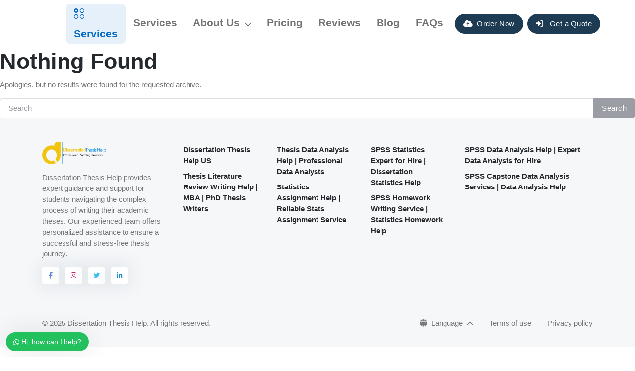

--- FILE ---
content_type: text/html; charset=UTF-8
request_url: https://www.dissertationthesishelp.com/tag/contingency-tables-statistics-homework-help/
body_size: 11433
content:
<!DOCTYPE html>
<html lang="en-US">
<head>
	<meta charset="UTF-8">
	<meta name="viewport" content="width=device-width, initial-scale=1, shrink-to-fit=no">

	<title>Contingency Tables Statistics Homework Help &#8211; Dissertation Thesis Help</title>
<meta name='robots' content='max-image-preview:large' />
<link rel='dns-prefetch' href='//kit.fontawesome.com' />
<link rel='dns-prefetch' href='//www.googletagmanager.com' />
<link rel='dns-prefetch' href='//fonts.googleapis.com' />
<link rel="alternate" type="application/rss+xml" title="Dissertation Thesis Help &raquo; Feed" href="https://www.dissertationthesishelp.com/feed/" />
<link rel="alternate" type="application/rss+xml" title="Dissertation Thesis Help &raquo; Comments Feed" href="https://www.dissertationthesishelp.com/comments/feed/" />
<link rel="alternate" type="application/rss+xml" title="Dissertation Thesis Help &raquo; Contingency Tables Statistics Homework Help Tag Feed" href="https://www.dissertationthesishelp.com/tag/contingency-tables-statistics-homework-help/feed/" />
<style id='wp-img-auto-sizes-contain-inline-css'>
img:is([sizes=auto i],[sizes^="auto," i]){contain-intrinsic-size:3000px 1500px}
/*# sourceURL=wp-img-auto-sizes-contain-inline-css */
</style>
<style id='wp-emoji-styles-inline-css'>

	img.wp-smiley, img.emoji {
		display: inline !important;
		border: none !important;
		box-shadow: none !important;
		height: 1em !important;
		width: 1em !important;
		margin: 0 0.07em !important;
		vertical-align: -0.1em !important;
		background: none !important;
		padding: 0 !important;
	}
/*# sourceURL=wp-emoji-styles-inline-css */
</style>
<link rel='stylesheet' id='wp-block-library-css' href='https://www.dissertationthesishelp.com/wp-includes/css/dist/block-library/style.min.css' media='all' />
<style id='global-styles-inline-css'>
:root{--wp--preset--aspect-ratio--square: 1;--wp--preset--aspect-ratio--4-3: 4/3;--wp--preset--aspect-ratio--3-4: 3/4;--wp--preset--aspect-ratio--3-2: 3/2;--wp--preset--aspect-ratio--2-3: 2/3;--wp--preset--aspect-ratio--16-9: 16/9;--wp--preset--aspect-ratio--9-16: 9/16;--wp--preset--color--black: #000000;--wp--preset--color--cyan-bluish-gray: #abb8c3;--wp--preset--color--white: #ffffff;--wp--preset--color--pale-pink: #f78da7;--wp--preset--color--vivid-red: #cf2e2e;--wp--preset--color--luminous-vivid-orange: #ff6900;--wp--preset--color--luminous-vivid-amber: #fcb900;--wp--preset--color--light-green-cyan: #7bdcb5;--wp--preset--color--vivid-green-cyan: #00d084;--wp--preset--color--pale-cyan-blue: #8ed1fc;--wp--preset--color--vivid-cyan-blue: #0693e3;--wp--preset--color--vivid-purple: #9b51e0;--wp--preset--gradient--vivid-cyan-blue-to-vivid-purple: linear-gradient(135deg,rgb(6,147,227) 0%,rgb(155,81,224) 100%);--wp--preset--gradient--light-green-cyan-to-vivid-green-cyan: linear-gradient(135deg,rgb(122,220,180) 0%,rgb(0,208,130) 100%);--wp--preset--gradient--luminous-vivid-amber-to-luminous-vivid-orange: linear-gradient(135deg,rgb(252,185,0) 0%,rgb(255,105,0) 100%);--wp--preset--gradient--luminous-vivid-orange-to-vivid-red: linear-gradient(135deg,rgb(255,105,0) 0%,rgb(207,46,46) 100%);--wp--preset--gradient--very-light-gray-to-cyan-bluish-gray: linear-gradient(135deg,rgb(238,238,238) 0%,rgb(169,184,195) 100%);--wp--preset--gradient--cool-to-warm-spectrum: linear-gradient(135deg,rgb(74,234,220) 0%,rgb(151,120,209) 20%,rgb(207,42,186) 40%,rgb(238,44,130) 60%,rgb(251,105,98) 80%,rgb(254,248,76) 100%);--wp--preset--gradient--blush-light-purple: linear-gradient(135deg,rgb(255,206,236) 0%,rgb(152,150,240) 100%);--wp--preset--gradient--blush-bordeaux: linear-gradient(135deg,rgb(254,205,165) 0%,rgb(254,45,45) 50%,rgb(107,0,62) 100%);--wp--preset--gradient--luminous-dusk: linear-gradient(135deg,rgb(255,203,112) 0%,rgb(199,81,192) 50%,rgb(65,88,208) 100%);--wp--preset--gradient--pale-ocean: linear-gradient(135deg,rgb(255,245,203) 0%,rgb(182,227,212) 50%,rgb(51,167,181) 100%);--wp--preset--gradient--electric-grass: linear-gradient(135deg,rgb(202,248,128) 0%,rgb(113,206,126) 100%);--wp--preset--gradient--midnight: linear-gradient(135deg,rgb(2,3,129) 0%,rgb(40,116,252) 100%);--wp--preset--font-size--small: 13px;--wp--preset--font-size--medium: 20px;--wp--preset--font-size--large: 36px;--wp--preset--font-size--x-large: 42px;--wp--preset--spacing--20: 0.44rem;--wp--preset--spacing--30: 0.67rem;--wp--preset--spacing--40: 1rem;--wp--preset--spacing--50: 1.5rem;--wp--preset--spacing--60: 2.25rem;--wp--preset--spacing--70: 3.38rem;--wp--preset--spacing--80: 5.06rem;--wp--preset--shadow--natural: 6px 6px 9px rgba(0, 0, 0, 0.2);--wp--preset--shadow--deep: 12px 12px 50px rgba(0, 0, 0, 0.4);--wp--preset--shadow--sharp: 6px 6px 0px rgba(0, 0, 0, 0.2);--wp--preset--shadow--outlined: 6px 6px 0px -3px rgb(255, 255, 255), 6px 6px rgb(0, 0, 0);--wp--preset--shadow--crisp: 6px 6px 0px rgb(0, 0, 0);}:where(.is-layout-flex){gap: 0.5em;}:where(.is-layout-grid){gap: 0.5em;}body .is-layout-flex{display: flex;}.is-layout-flex{flex-wrap: wrap;align-items: center;}.is-layout-flex > :is(*, div){margin: 0;}body .is-layout-grid{display: grid;}.is-layout-grid > :is(*, div){margin: 0;}:where(.wp-block-columns.is-layout-flex){gap: 2em;}:where(.wp-block-columns.is-layout-grid){gap: 2em;}:where(.wp-block-post-template.is-layout-flex){gap: 1.25em;}:where(.wp-block-post-template.is-layout-grid){gap: 1.25em;}.has-black-color{color: var(--wp--preset--color--black) !important;}.has-cyan-bluish-gray-color{color: var(--wp--preset--color--cyan-bluish-gray) !important;}.has-white-color{color: var(--wp--preset--color--white) !important;}.has-pale-pink-color{color: var(--wp--preset--color--pale-pink) !important;}.has-vivid-red-color{color: var(--wp--preset--color--vivid-red) !important;}.has-luminous-vivid-orange-color{color: var(--wp--preset--color--luminous-vivid-orange) !important;}.has-luminous-vivid-amber-color{color: var(--wp--preset--color--luminous-vivid-amber) !important;}.has-light-green-cyan-color{color: var(--wp--preset--color--light-green-cyan) !important;}.has-vivid-green-cyan-color{color: var(--wp--preset--color--vivid-green-cyan) !important;}.has-pale-cyan-blue-color{color: var(--wp--preset--color--pale-cyan-blue) !important;}.has-vivid-cyan-blue-color{color: var(--wp--preset--color--vivid-cyan-blue) !important;}.has-vivid-purple-color{color: var(--wp--preset--color--vivid-purple) !important;}.has-black-background-color{background-color: var(--wp--preset--color--black) !important;}.has-cyan-bluish-gray-background-color{background-color: var(--wp--preset--color--cyan-bluish-gray) !important;}.has-white-background-color{background-color: var(--wp--preset--color--white) !important;}.has-pale-pink-background-color{background-color: var(--wp--preset--color--pale-pink) !important;}.has-vivid-red-background-color{background-color: var(--wp--preset--color--vivid-red) !important;}.has-luminous-vivid-orange-background-color{background-color: var(--wp--preset--color--luminous-vivid-orange) !important;}.has-luminous-vivid-amber-background-color{background-color: var(--wp--preset--color--luminous-vivid-amber) !important;}.has-light-green-cyan-background-color{background-color: var(--wp--preset--color--light-green-cyan) !important;}.has-vivid-green-cyan-background-color{background-color: var(--wp--preset--color--vivid-green-cyan) !important;}.has-pale-cyan-blue-background-color{background-color: var(--wp--preset--color--pale-cyan-blue) !important;}.has-vivid-cyan-blue-background-color{background-color: var(--wp--preset--color--vivid-cyan-blue) !important;}.has-vivid-purple-background-color{background-color: var(--wp--preset--color--vivid-purple) !important;}.has-black-border-color{border-color: var(--wp--preset--color--black) !important;}.has-cyan-bluish-gray-border-color{border-color: var(--wp--preset--color--cyan-bluish-gray) !important;}.has-white-border-color{border-color: var(--wp--preset--color--white) !important;}.has-pale-pink-border-color{border-color: var(--wp--preset--color--pale-pink) !important;}.has-vivid-red-border-color{border-color: var(--wp--preset--color--vivid-red) !important;}.has-luminous-vivid-orange-border-color{border-color: var(--wp--preset--color--luminous-vivid-orange) !important;}.has-luminous-vivid-amber-border-color{border-color: var(--wp--preset--color--luminous-vivid-amber) !important;}.has-light-green-cyan-border-color{border-color: var(--wp--preset--color--light-green-cyan) !important;}.has-vivid-green-cyan-border-color{border-color: var(--wp--preset--color--vivid-green-cyan) !important;}.has-pale-cyan-blue-border-color{border-color: var(--wp--preset--color--pale-cyan-blue) !important;}.has-vivid-cyan-blue-border-color{border-color: var(--wp--preset--color--vivid-cyan-blue) !important;}.has-vivid-purple-border-color{border-color: var(--wp--preset--color--vivid-purple) !important;}.has-vivid-cyan-blue-to-vivid-purple-gradient-background{background: var(--wp--preset--gradient--vivid-cyan-blue-to-vivid-purple) !important;}.has-light-green-cyan-to-vivid-green-cyan-gradient-background{background: var(--wp--preset--gradient--light-green-cyan-to-vivid-green-cyan) !important;}.has-luminous-vivid-amber-to-luminous-vivid-orange-gradient-background{background: var(--wp--preset--gradient--luminous-vivid-amber-to-luminous-vivid-orange) !important;}.has-luminous-vivid-orange-to-vivid-red-gradient-background{background: var(--wp--preset--gradient--luminous-vivid-orange-to-vivid-red) !important;}.has-very-light-gray-to-cyan-bluish-gray-gradient-background{background: var(--wp--preset--gradient--very-light-gray-to-cyan-bluish-gray) !important;}.has-cool-to-warm-spectrum-gradient-background{background: var(--wp--preset--gradient--cool-to-warm-spectrum) !important;}.has-blush-light-purple-gradient-background{background: var(--wp--preset--gradient--blush-light-purple) !important;}.has-blush-bordeaux-gradient-background{background: var(--wp--preset--gradient--blush-bordeaux) !important;}.has-luminous-dusk-gradient-background{background: var(--wp--preset--gradient--luminous-dusk) !important;}.has-pale-ocean-gradient-background{background: var(--wp--preset--gradient--pale-ocean) !important;}.has-electric-grass-gradient-background{background: var(--wp--preset--gradient--electric-grass) !important;}.has-midnight-gradient-background{background: var(--wp--preset--gradient--midnight) !important;}.has-small-font-size{font-size: var(--wp--preset--font-size--small) !important;}.has-medium-font-size{font-size: var(--wp--preset--font-size--medium) !important;}.has-large-font-size{font-size: var(--wp--preset--font-size--large) !important;}.has-x-large-font-size{font-size: var(--wp--preset--font-size--x-large) !important;}
/*# sourceURL=global-styles-inline-css */
</style>

<style id='classic-theme-styles-inline-css'>
/*! This file is auto-generated */
.wp-block-button__link{color:#fff;background-color:#32373c;border-radius:9999px;box-shadow:none;text-decoration:none;padding:calc(.667em + 2px) calc(1.333em + 2px);font-size:1.125em}.wp-block-file__button{background:#32373c;color:#fff;text-decoration:none}
/*# sourceURL=/wp-includes/css/classic-themes.min.css */
</style>
<link rel='stylesheet' id='style-css' href='https://www.dissertationthesishelp.com/wp-content/themes/dnp-project-help/style.css' media='all' />
<link rel='stylesheet' id='google-fonts-css' href='https://fonts.googleapis.com/css2@family=Heebo%253Awght@400%3B500%3B700&#038;family=Roboto%253Awght@400%3B500%3B700&#038;display=swap.css' media='all' />
<link rel='stylesheet' id='font-awesome-css' href='https://www.dissertationthesishelp.com/wp-content/plugins/elementor/assets/lib/font-awesome/css/font-awesome.min.css' media='all' />
<link rel='stylesheet' id='bootstrap-icons-css' href='https://www.dissertationthesishelp.com/wp-content/themes/dnp-project-help/assets/vendor/bootstrap-icons/bootstrap-icons.css' media='all' />
<link rel='stylesheet' id='glightbox-css' href='https://www.dissertationthesishelp.com/wp-content/themes/dnp-project-help/assets/vendor/glightbox/css/glightbox.css' media='all' />
<link rel='stylesheet' id='tiny-slider-css' href='https://www.dissertationthesishelp.com/wp-content/themes/dnp-project-help/assets/vendor/tiny-slider/tiny-slider.css' media='all' />
<link rel='stylesheet' id='theme-style-css' href='https://www.dissertationthesishelp.com/wp-content/themes/dnp-project-help/assets/css/style.css' media='all' />
<link rel='stylesheet' id='calc-style-css' href='https://www.dissertationthesishelp.com/wp-content/themes/dnp-project-help/assets/css/calc.css' media='all' />
<link rel='stylesheet' id='pricingtable_css-css' href='https://www.dissertationthesishelp.com/wp-content/plugins/proxim-pricingtable/css/pricing-table.css' media='all' />
<link rel='stylesheet' id='reviewsslider_css-css' href='https://www.dissertationthesishelp.com/wp-content/plugins/reviewsslider/dist/style.css' media='all' />
<link rel='stylesheet' id='wws-icons-css' href='https://www.dissertationthesishelp.com/wp-content/plugins/wordpress-whatsapp-support//assets/css/wws-icons.css' media='all' />
<link rel='stylesheet' id='wws-public-style-css' href='https://www.dissertationthesishelp.com/wp-content/plugins/wordpress-whatsapp-support/assets/css/wws-public-style.css' media='all' />
<style id='wws-public-style-inline-css'>
.wws--bg-color {
            background-color: #22c15e;
        }.wws--text-color {
                color: #ffffff;
        }.wws-popup__open-btn {
                padding: 8px 15px;
                font-size: 14px;
                border-radius: 20px;
                display: inline-block;
                margin-top: 14px;
                cursor: pointer;
            }.wws-popup-container--position { 
                    left: 12px; 
                    bottom: 12px; 
                }
                .wws-popup__open-btn { float: left; }
                .wws-gradient--position {
                  bottom: 0;
                  left: 0;
                  background: radial-gradient(ellipse at bottom left, rgba(29, 39, 54, 0.2) 0, rgba(29, 39, 54, 0) 72%);
                }
/*# sourceURL=wws-public-style-inline-css */
</style>
<link rel='stylesheet' id='wws-public-template-css' href='https://www.dissertationthesishelp.com/wp-content/plugins/wordpress-whatsapp-support/assets/css/wws-public-template-1.css' media='all' />
<script src="https://www.dissertationthesishelp.com/wp-includes/js/jquery/jquery.min.js" id="jquery-core-js"></script>
<script src="https://www.dissertationthesishelp.com/wp-includes/js/jquery/jquery-migrate.min.js" id="jquery-migrate-js"></script>

<!-- Google tag (gtag.js) snippet added by Site Kit -->

<!-- Google Analytics snippet added by Site Kit -->
<script src="https://www.googletagmanager.com/gtag/js?id=G-BYEF5DVSGY" id="google_gtagjs-js" async></script>
<script id="google_gtagjs-js-after">
window.dataLayer = window.dataLayer || [];function gtag(){dataLayer.push(arguments);}
gtag("set","linker",{"domains":["www.dissertationthesishelp.com"]});
gtag("js", new Date());
gtag("set", "developer_id.dZTNiMT", true);
gtag("config", "G-BYEF5DVSGY");
//# sourceURL=google_gtagjs-js-after
</script>

<!-- End Google tag (gtag.js) snippet added by Site Kit -->
<script id="whp8922front.js1237-js-extra">
var whp_local_data = {"add_url":"https://www.dissertationthesishelp.com/wp-admin/post-new.php?post_type=event","ajaxurl":"https://www.dissertationthesishelp.com/wp-admin/admin-ajax.php"};
//# sourceURL=whp8922front.js1237-js-extra
</script>
<script src="https://www.dissertationthesishelp.com/wp-content/plugins/wp-security-hardening/modules/js/front.js" id="whp8922front.js1237-js"></script>
<link rel="https://api.w.org/" href="https://www.dissertationthesishelp.com/wp-json/" /><link rel="alternate" title="JSON" type="application/json" href="https://www.dissertationthesishelp.com/wp-json/wp/v2/tags/631" /><link rel="EditURI" type="application/rsd+xml" title="RSD" href="https://www.dissertationthesishelp.com/xmlrpc.php?rsd" />

<meta name="generator" content="Site Kit by Google 1.140.0" /><link rel="alternate" hreflang="x-default" href="https://www.dissertationthesishelp.com/" />
<meta name="generator" content="Elementor 3.22.1; features: e_optimized_assets_loading, e_optimized_css_loading, e_font_icon_svg, additional_custom_breakpoints, e_lazyload; settings: css_print_method-external, google_font-enabled, font_display-auto">
			<style>
				.e-con.e-parent:nth-of-type(n+4):not(.e-lazyloaded):not(.e-no-lazyload),
				.e-con.e-parent:nth-of-type(n+4):not(.e-lazyloaded):not(.e-no-lazyload) * {
					background-image: none !important;
				}
				@media screen and (max-height: 1024px) {
					.e-con.e-parent:nth-of-type(n+3):not(.e-lazyloaded):not(.e-no-lazyload),
					.e-con.e-parent:nth-of-type(n+3):not(.e-lazyloaded):not(.e-no-lazyload) * {
						background-image: none !important;
					}
				}
				@media screen and (max-height: 640px) {
					.e-con.e-parent:nth-of-type(n+2):not(.e-lazyloaded):not(.e-no-lazyload),
					.e-con.e-parent:nth-of-type(n+2):not(.e-lazyloaded):not(.e-no-lazyload) * {
						background-image: none !important;
					}
				}
			</style>
			<link rel="icon" href="https://www.dissertationthesishelp.com/wp-content/uploads/2021/05/cropped-logo-dissertation-thesis-130-50-32x32.png" sizes="32x32" />
<link rel="icon" href="https://www.dissertationthesishelp.com/wp-content/uploads/2021/05/cropped-logo-dissertation-thesis-130-50-192x192.png" sizes="192x192" />
<link rel="apple-touch-icon" href="https://www.dissertationthesishelp.com/wp-content/uploads/2021/05/cropped-logo-dissertation-thesis-130-50-180x180.png" />
<meta name="msapplication-TileImage" content="https://www.dissertationthesishelp.com/wp-content/uploads/2021/05/cropped-logo-dissertation-thesis-130-50-270x270.png" />
<link rel='stylesheet' id='whp6638tw-bs4.css-css' href='https://www.dissertationthesishelp.com/wp-content/plugins/wp-security-hardening/modules/inc/assets/css/tw-bs4.css' media='all' />
<link rel='stylesheet' id='whp9304font-awesome.min.css-css' href='https://www.dissertationthesishelp.com/wp-content/plugins/wp-security-hardening/modules/inc/fa/css/font-awesome.min.css' media='all' />
<link rel='stylesheet' id='whp8346front.css-css' href='https://www.dissertationthesishelp.com/wp-content/plugins/wp-security-hardening/modules/css/front.css' media='all' />
</head>


<body >


<!-- Header START -->
<header class="navbar-light navbar-sticky">
	<!-- Logo Nav START -->
	<nav class="navbar navbar-expand-lg">
		<div class="container">
			<!-- Logo START -->
			<a class="navbar-brand me-5" href="https://www.dissertationthesishelp.com">
				<img class="light-mode-item navbar-brand-item" src="https://www.dissertationthesishelp.com/wp-content/uploads/2021/05/logo-dissertation-thesis-130-50.png" alt="Dissertation Thesis Help logo" >
				<img class="dark-mode-item navbar-brand-item" src="https://www.dissertationthesishelp.com/wp-content/uploads/2021/05/logo-dissertation-thesis-130-50.png" alt="Dissertation Thesis Help white logo" class="w-100">
			</a>
			<!-- Logo END -->

			<!-- Responsive navbar toggler -->
			<button class="navbar-toggler ms-auto" type="button" data-bs-toggle="collapse" data-bs-target="#navbarCollapse" aria-controls="navbarCollapse" aria-expanded="false" aria-label="Toggle navigation">
				<span class="navbar-toggler-animation">
					<span></span>
					<span></span>
					<span></span>
				</span>
			</button>

			<!-- Main navbar START -->
			<div class="navbar-collapse collapse" id="navbarCollapse"><!-- Nav category menu START -->
				<ul class="navbar-nav navbar-nav-scroll me-auto">
					<!-- Nav item 1 Demos -->
					<li class="nav-item dropdown ">
						<a class="nav-link bg-primary  bg-opacity-10 rounded-3 text-primary px-3 py-3 py-xl-0 fw-bolder fs-5" href="/#" id="categoryMenu" data-bs-toggle="dropdown" aria-haspopup="true" aria-expanded="false"><i class="bi bi-ui-radios-grid me-2"></i><span>Services</span></a>
						<ul id="categoryMenu" class="dropdown-menu" role="menu"><li itemscope="itemscope" itemtype="https://www.schema.org/SiteNavigationElement" id="menu-item-1009" class="menu-item menu-item-type-post_type menu-item-object-page nav-item menu-item-1009"><a title="How to Write a Dissertation Expertly" href="https://www.dissertationthesishelp.com/how-to-write-a-dissertation/" class="nav-link"><span class="fw-bolder fs-5">How to Write a Dissertation Expertly</span></a></li>
<li itemscope="itemscope" itemtype="https://www.schema.org/SiteNavigationElement" id="menu-item-169" class="menu-item menu-item-type-post_type menu-item-object-page nav-item menu-item-169"><a title="Help Me with My Thesis for Me" href="https://www.dissertationthesishelp.com/help-with-thesis-writing/" class="nav-link"><span class="fw-bolder fs-5">Help Me with My Thesis for Me</span></a></li>
<li itemscope="itemscope" itemtype="https://www.schema.org/SiteNavigationElement" id="menu-item-170" class="menu-item menu-item-type-post_type menu-item-object-page nav-item menu-item-170"><a title="Thesis Editing Service | MBA | PhD" href="https://www.dissertationthesishelp.com/thesis-editing-service/" class="nav-link"><span class="fw-bolder fs-5">Thesis Editing Service | MBA | PhD</span></a></li>
<li itemscope="itemscope" itemtype="https://www.schema.org/SiteNavigationElement" id="menu-item-200" class="menu-item menu-item-type-post_type menu-item-object-page nav-item menu-item-200"><a title="Custom Thesis Writing Services" href="https://www.dissertationthesishelp.com/custom-thesis-writing-services/" class="nav-link"><span class="fw-bolder fs-5">Custom Thesis Writing Services</span></a></li>
<li itemscope="itemscope" itemtype="https://www.schema.org/SiteNavigationElement" id="menu-item-1025" class="menu-item menu-item-type-post_type menu-item-object-page nav-item menu-item-1025"><a title="Research Proposal Writing Services" href="https://www.dissertationthesishelp.com/research-proposal-writers/" class="nav-link"><span class="fw-bolder fs-5">Research Proposal Writing Services</span></a></li>
<li itemscope="itemscope" itemtype="https://www.schema.org/SiteNavigationElement" id="menu-item-1368" class="menu-item menu-item-type-post_type menu-item-object-page nav-item menu-item-1368"><a title="Law Dissertation Writing Help | LLM" href="https://www.dissertationthesishelp.com/law-dissertation-help/" class="nav-link"><span class="fw-bolder fs-5">Law Dissertation Writing Help | LLM</span></a></li>
<li itemscope="itemscope" itemtype="https://www.schema.org/SiteNavigationElement" id="menu-item-2533" class="menu-item menu-item-type-post_type menu-item-object-page nav-item menu-item-2533"><a title="Thesis Literature Review Help" href="https://www.dissertationthesishelp.com/thesis-literature-review-writing-help/" class="nav-link"><span class="fw-bolder fs-5">Thesis Literature Review Help</span></a></li>
<li itemscope="itemscope" itemtype="https://www.schema.org/SiteNavigationElement" id="menu-item-2534" class="menu-item menu-item-type-post_type menu-item-object-page nav-item menu-item-2534"><a title="SPSS Homework Service Help" href="https://www.dissertationthesishelp.com/spss-homework-service/" class="nav-link"><span class="fw-bolder fs-5">SPSS Homework Service Help</span></a></li>
<li itemscope="itemscope" itemtype="https://www.schema.org/SiteNavigationElement" id="menu-item-2535" class="menu-item menu-item-type-post_type menu-item-object-page nav-item menu-item-2535"><a title="SPSS Data Analysis Help" href="https://www.dissertationthesishelp.com/spss-data-analysis-help/" class="nav-link"><span class="fw-bolder fs-5">SPSS Data Analysis Help</span></a></li>
<li itemscope="itemscope" itemtype="https://www.schema.org/SiteNavigationElement" id="menu-item-2536" class="menu-item menu-item-type-post_type menu-item-object-page nav-item menu-item-2536"><a title="SPSS Capstone Data Analysis Services" href="https://www.dissertationthesishelp.com/spss-capstone-data-analysis-services/" class="nav-link"><span class="fw-bolder fs-5">SPSS Capstone Data Analysis Services</span></a></li>
<li itemscope="itemscope" itemtype="https://www.schema.org/SiteNavigationElement" id="menu-item-2537" class="menu-item menu-item-type-post_type menu-item-object-page nav-item menu-item-2537"><a title="PhD | MBA Research Paper Service" href="https://www.dissertationthesishelp.com/research-paper-writing-service-online/" class="nav-link"><span class="fw-bolder fs-5">PhD | MBA Research Paper Service</span></a></li>
<li itemscope="itemscope" itemtype="https://www.schema.org/SiteNavigationElement" id="menu-item-2538" class="menu-item menu-item-type-post_type menu-item-object-page nav-item menu-item-2538"><a title="Reference List Writing Services | APA, MLA, AMA, Chicago, Turabian" href="https://www.dissertationthesishelp.com/reference-list-writing-services/" class="nav-link"><span class="fw-bolder fs-5">Reference List Writing Services | APA, MLA, AMA, Chicago, Turabian</span></a></li>
<li itemscope="itemscope" itemtype="https://www.schema.org/SiteNavigationElement" id="menu-item-2539" class="menu-item menu-item-type-post_type menu-item-object-page nav-item menu-item-2539"><a title="Appendices Writing Help" href="https://www.dissertationthesishelp.com/appendices-writing-help/" class="nav-link"><span class="fw-bolder fs-5">Appendices Writing Help</span></a></li>
<li itemscope="itemscope" itemtype="https://www.schema.org/SiteNavigationElement" id="menu-item-2540" class="menu-item menu-item-type-post_type menu-item-object-page nav-item menu-item-2540"><a title="BSN, MSN, Capstone Project Topics" href="https://www.dissertationthesishelp.com/capstone-topics-development-help/" class="nav-link"><span class="fw-bolder fs-5">BSN, MSN, Capstone Project Topics</span></a></li>
<li itemscope="itemscope" itemtype="https://www.schema.org/SiteNavigationElement" id="menu-item-2541" class="menu-item menu-item-type-post_type menu-item-object-page nav-item menu-item-2541"><a title="Business Statistics Assignment Services" href="https://www.dissertationthesishelp.com/statistics-assignment-services/" class="nav-link"><span class="fw-bolder fs-5">Business Statistics Assignment Services</span></a></li>
<li itemscope="itemscope" itemtype="https://www.schema.org/SiteNavigationElement" id="menu-item-2565" class="menu-item menu-item-type-post_type menu-item-object-page nav-item menu-item-2565"><a title="Personal Statement Writing Services" href="https://www.dissertationthesishelp.com/personal-statement-writing-services/" class="nav-link"><span class="fw-bolder fs-5">Personal Statement Writing Services</span></a></li>
<li itemscope="itemscope" itemtype="https://www.schema.org/SiteNavigationElement" id="menu-item-2566" class="menu-item menu-item-type-post_type menu-item-object-page nav-item menu-item-2566"><a title="Position Paper Writing Services" href="https://www.dissertationthesishelp.com/position-paper-writing-services/" class="nav-link"><span class="fw-bolder fs-5">Position Paper Writing Services</span></a></li>
<li itemscope="itemscope" itemtype="https://www.schema.org/SiteNavigationElement" id="menu-item-2567" class="menu-item menu-item-type-post_type menu-item-object-page nav-item menu-item-2567"><a title="PPt Presentation Writing Help" href="https://www.dissertationthesishelp.com/powerpoint-presentation-writing-help/" class="nav-link"><span class="fw-bolder fs-5">PPt Presentation Writing Help</span></a></li>
<li itemscope="itemscope" itemtype="https://www.schema.org/SiteNavigationElement" id="menu-item-2568" class="menu-item menu-item-type-post_type menu-item-object-page nav-item menu-item-2568"><a title="Help Me Write My Dissertation" href="https://www.dissertationthesishelp.com/write-my-dissertation-for-me/" class="nav-link"><span class="fw-bolder fs-5">Help Me Write My Dissertation</span></a></li>
<li itemscope="itemscope" itemtype="https://www.schema.org/SiteNavigationElement" id="menu-item-2569" class="menu-item menu-item-type-post_type menu-item-object-page nav-item menu-item-2569"><a title="Reliable LOR Writing Services" href="https://www.dissertationthesishelp.com/letter-of-recommendation-writing-services/" class="nav-link"><span class="fw-bolder fs-5">Reliable LOR Writing Services</span></a></li>
<li itemscope="itemscope" itemtype="https://www.schema.org/SiteNavigationElement" id="menu-item-2570" class="menu-item menu-item-type-post_type menu-item-object-page nav-item menu-item-2570"><a title="Literature Review Matrix Writing" href="https://www.dissertationthesishelp.com/literature-review-matrix-writing-services/" class="nav-link"><span class="fw-bolder fs-5">Literature Review Matrix Writing</span></a></li>
<li itemscope="itemscope" itemtype="https://www.schema.org/SiteNavigationElement" id="menu-item-2571" class="menu-item menu-item-type-post_type menu-item-object-page nav-item menu-item-2571"><a title="R Programming Assignment Service" href="https://www.dissertationthesishelp.com/r-programming-assignment-service/" class="nav-link"><span class="fw-bolder fs-5">R Programming Assignment Service</span></a></li>
<li itemscope="itemscope" itemtype="https://www.schema.org/SiteNavigationElement" id="menu-item-2572" class="menu-item menu-item-type-post_type menu-item-object-page nav-item menu-item-2572"><a title="Rationale Writing Help for Capstone" href="https://www.dissertationthesishelp.com/rationale-writing-help-for-capstone-dissertation/" class="nav-link"><span class="fw-bolder fs-5">Rationale Writing Help for Capstone</span></a></li>
</ul>                        
					</li>
                    
				</ul>
				<!-- Nav category menu END -->

				
                
				<ul id="menu-main" class="navbar-nav navbar-nav-scroll me-auto"><li itemscope="itemscope" itemtype="https://www.schema.org/SiteNavigationElement" id="menu-item-2231" class="menu-item menu-item-type-post_type menu-item-object-page nav-item menu-item-2231"><a title="Services" href="https://www.dissertationthesishelp.com/services/" class="nav-link"><span class="fw-bolder fs-5">Services</span></a></li>
<li itemscope="itemscope" itemtype="https://www.schema.org/SiteNavigationElement" id="menu-item-432" class="menu-item menu-item-type-post_type menu-item-object-page menu-item-has-children nav-item menu-item-432 dropdown"><a title="About Us" href="#" data-bs-toggle="dropdown" class="nav-link dropdown-toggle" aria-expanded="false"><span class="fw-bolder fs-5">About Us</span> <span class="caret"></span></a><ul role="menu" class="dropdown-menu"><li itemscope="itemscope" itemtype="https://www.schema.org/SiteNavigationElement" id="menu-item-3507" class="menu-item menu-item-type-post_type menu-item-object-page menu-item-3507"><a title="Contact Us" href="https://www.dissertationthesishelp.com/contact-us/" class="dropdown-item"><span class="fw-bolder fs-5">Contact Us</span></a></li>
</ul>
</li>
<li itemscope="itemscope" itemtype="https://www.schema.org/SiteNavigationElement" id="menu-item-67" class="menu-item menu-item-type-post_type menu-item-object-page nav-item menu-item-67"><a title="Pricing" href="https://www.dissertationthesishelp.com/price/" class="nav-link"><span class="fw-bolder fs-5">Pricing</span></a></li>
<li itemscope="itemscope" itemtype="https://www.schema.org/SiteNavigationElement" id="menu-item-104" class="menu-item menu-item-type-post_type menu-item-object-page nav-item menu-item-104"><a title="Reviews" href="https://www.dissertationthesishelp.com/reviews/" class="nav-link"><span class="fw-bolder fs-5">Reviews</span></a></li>
<li itemscope="itemscope" itemtype="https://www.schema.org/SiteNavigationElement" id="menu-item-71" class="menu-item menu-item-type-post_type menu-item-object-page current_page_parent nav-item menu-item-71"><a aria-current="page" title="Blog" href="https://www.dissertationthesishelp.com/blog/" class="nav-link"><span class="fw-bolder fs-5">Blog</span></a></li>
<li itemscope="itemscope" itemtype="https://www.schema.org/SiteNavigationElement" id="menu-item-429" class="menu-item menu-item-type-post_type menu-item-object-page nav-item menu-item-429"><a title="FAQs" href="https://www.dissertationthesishelp.com/faqs/" class="nav-link"><span class="fw-bolder fs-5">FAQs</span></a></li>
</ul>
				<!-- Nav Main menu END -->

				<!-- Nav Search START -->
				


			</div>
			<!-- Main navbar END -->
			<div class="navbar-nav ms-2">
				<a class="btn btn-blue mb-0 rounded-pill" href="/order"><i class="fa-solid fa-cloud-arrow-up me-2"></i>Order Now</a>
			</div>
			<div class="navbar-nav ms-2">
				<a class="btn btn-blue mb-0 rounded-pill" href="/inquiry"><i class="fa-solid fa-right-to-bracket me-2"></i>  Get a Quote </a>
			</div>

		</div>
	</nav>
	<!-- Logo Nav END -->
</header>
<!-- Header END --> 
<main><article id="post-0" class="post no-results not-found">
	<header class="entry-header">
		<h1 class="entry-title">Nothing Found</h1>
	</header><!-- /.entry-header -->
	<div class="entry-content">
		<p>Apologies, but no results were found for the requested archive.</p>
		<form class="search-form" role="search" method="get" action="https://www.dissertationthesishelp.com/">
	<div class="input-group">
		<input type="text" name="s" class="form-control" placeholder="Search" />
		<button type="submit" class="btn btn-secondary" name="submit">Search</button>
	</div><!-- /.input-group -->
</form>
	</div><!-- /.entry-content -->
</article><!-- /#post-0 -->
</div>
	
		
	</div>
	
</section>

								</div><!-- /.col -->

					
				</div><!-- /.row -->
					</main><!-- /#main -->


















		<!-- =======================
Footer START -->
<footer class="pt-5 bg-light">
	<div class="container">
		<!-- Row START -->
		<div class="row g-4">

			<!-- Widget 1 START -->
			<div class="col-lg-3">
				<!-- logo -->
				<a class="me-0" href="https://www.dissertationthesishelp.com">
					<img class="light-mode-item" src="https://www.dissertationthesishelp.com/wp-content/uploads/2021/05/logo-dissertation-thesis-130-50.png" alt="Dissertation Thesis Help logo" style="width:50%;height:auto">
					<img class="dark-mode-item" src="https://www.dissertationthesishelp.com/wp-content/uploads/2021/05/logo-dissertation-thesis-130-50.png" alt="Dissertation Thesis Help logo" style="width:50%;height:auto">
				</a>
				<p class="my-3 text-justify">Dissertation Thesis Help provides expert guidance and support for students navigating the complex process of writing their academic theses. Our experienced team offers personalized assistance to ensure a successful and stress-free thesis journey.</p>
				<!-- Social media icon -->
				<ul class="list-inline mb-0 mt-3">
					<li class="list-inline-item"> <a class="btn btn-white btn-sm shadow px-2 text-facebook" href="#"><i class="fab fa-fw fa-facebook-f"></i></a> </li>
					<li class="list-inline-item"> <a class="btn btn-white btn-sm shadow px-2 text-instagram" href="#"><i class="fab fa-fw fa-instagram"></i></a> </li>
					<li class="list-inline-item"> <a class="btn btn-white btn-sm shadow px-2 text-twitter" href="#"><i class="fab fa-fw fa-twitter"></i></a> </li>
					<li class="list-inline-item"> <a class="btn btn-white btn-sm shadow px-2 text-linkedin" href="#"><i class="fab fa-fw fa-linkedin-in"></i></a> </li>
				</ul>
			</div>
			<!-- Widget 1 END -->

			<!-- Widget 2 START -->
			<div class="col-lg-6">
				<div class="row g-4">
					<!-- Link block -->
					<div class="col-6 col-md-4">
							<ul class="nav flex-column text-primary-hover">
								<li class="nav-item"><a class="nav-link fw-bold text-dark" href="https://www.dissertationthesishelp.com/dissertation-thesis-help-us/">Dissertation Thesis Help US</a></li><li class="nav-item"><a class="nav-link fw-bold text-dark" href="https://www.dissertationthesishelp.com/thesis-literature-review-writing-help/">Thesis Literature Review Writing Help | MBA | PhD Thesis Writers</a></li>							</ul>
						</div>
									
					<!-- Link block -->
					<div class="col-6 col-md-4">
						<ul class="nav flex-column text-primary-hover">
							<li class="nav-item"><a class="nav-link fw-bold text-dark" href="https://www.dissertationthesishelp.com/thesis-data-analysis-help/">Thesis Data Analysis Help | Professional Data Analysts</a></li><li class="nav-item"><a class="nav-link fw-bold text-dark" href="https://www.dissertationthesishelp.com/statistics-assignment-help/">Statistics Assignment Help | Reliable Stats Assignment Service</a></li>						</ul>
					</div>

					<!-- Link block -->
					<div class="col-6 col-md-4">
						<ul class="nav flex-column text-primary-hover">
								<li class="nav-item"><a class="nav-link fw-bold text-dark" href="https://www.dissertationthesishelp.com/spss-statistics-expert-for-hire/">SPSS Statistics Expert for Hire | Dissertation Statistics Help</a></li><li class="nav-item"><a class="nav-link fw-bold text-dark" href="https://www.dissertationthesishelp.com/spss-homework-service/">SPSS Homework Writing Service | Statistics Homework Help</a></li>							</ul>
					</div>
				</div>
			</div>
			<!-- Widget 2 END -->

			<!-- Widget 3 START -->
			<div class="col-lg-3">
				<ul class="nav flex-column text-primary-hover">
				<li class="nav-item"><a class="nav-link fw-bold text-dark" href="https://www.dissertationthesishelp.com/spss-data-analysis-help/">SPSS Data Analysis Help | Expert Data Analysts for Hire</a></li><li class="nav-item"><a class="nav-link fw-bold text-dark" href="https://www.dissertationthesishelp.com/spss-capstone-data-analysis-services/">SPSS Capstone Data Analysis Services | Data Analysis Help</a></li>				</ul>
			</div> 
			<!-- Widget 3 END -->
		</div><!-- Row END -->

		<!-- Divider -->
		<hr class="mt-4 mb-0">

		<!-- Bottom footer -->
		<div class="py-3">
			<div class="container px-0">
				<div class="d-lg-flex justify-content-between align-items-center py-3 text-center text-md-left">
					<!-- copyright text -->
					<div class="text-body text-primary-hover">&copy; 2025 Dissertation Thesis Help. All rights reserved. </div>
					<!-- copyright links-->
					<div class="justify-content-center mt-3 mt-lg-0">
						<ul class="nav list-inline justify-content-center mb-0">
							<li class="list-inline-item">
								<!-- Language selector -->
								<div class="dropup mt-0 text-center text-sm-end">
									<a class="dropdown-toggle nav-link" href="#" role="button" id="languageSwitcher" data-bs-toggle="dropdown" aria-expanded="false">
										<i class="fas fa-globe me-2"></i>Language
									</a>
									<ul class="dropdown-menu min-w-auto" aria-labelledby="languageSwitcher">
										<li><a class="dropdown-item me-4" href="/dnp-capstone-project-help-in-us"><img class="fa-fw me-2" src="https://www.dissertationthesishelp.com/wp-content/themes/dnp-project-help/assets/images/flags/us.svg" alt="">English</a></li>
										<li><a class="dropdown-item me-4" href="/dnp-capstone-project-help-in-uk"><img class="fa-fw me-2" src="https://www.dissertationthesishelp.com/wp-content/themes/dnp-project-help/assets/images/flags/uk.svg" alt="">UK </a></li>
										<li><a class="dropdown-item me-4" href="/dnp-capstone-project-help-in-canada"><img class="fa-fw me-2" src="https://www.dissertationthesishelp.com/wp-content/themes/dnp-project-help/assets/images/flags/cn.svg" alt="">Canada</a></li>
									</ul>
								</div>
							</li>
							<li class="list-inline-item"><a class="nav-link" href="/terms-of-use">Terms of use</a></li>
							<li class="list-inline-item"><a class="nav-link pe-0" href="/privacy-policy">Privacy policy</a></li>
						</ul>
					</div>
				</div>
			</div>
		</div>
	</div>
</footer>
<!-- =======================
Footer END -->

	</div><!-- /#wrapper -->
	<script type="speculationrules">
{"prefetch":[{"source":"document","where":{"and":[{"href_matches":"/*"},{"not":{"href_matches":["/wp-*.php","/wp-admin/*","/wp-content/uploads/*","/wp-content/*","/wp-content/plugins/*","/wp-content/themes/dnp-project-help/*","/*\\?(.+)"]}},{"not":{"selector_matches":"a[rel~=\"nofollow\"]"}},{"not":{"selector_matches":".no-prefetch, .no-prefetch a"}}]},"eagerness":"conservative"}]}
</script>

<!--Start of Tawk.to Script (0.8.6)-->
<script id="tawk-script" type="text/javascript">
var Tawk_API = Tawk_API || {};
var Tawk_LoadStart=new Date();
(function(){
	var s1 = document.createElement( 'script' ),s0=document.getElementsByTagName( 'script' )[0];
	s1.async = true;
	s1.src = 'https://embed.tawk.to/60ad4836bbd5354c0fdc16e7/1f6ie46is';
	s1.charset = 'UTF-8';
	s1.setAttribute( 'crossorigin','*' );
	s0.parentNode.insertBefore( s1, s0 );
})();
</script>
<!--End of Tawk.to Script (0.8.6)-->
<div id="wws-layout-1" class="wws-popup-container wws-popup-container--position">

            <div class="wws-gradient wws-gradient--position"></div>
    
    <!-- Popup -->
    <div class="wws-popup" data-wws-popup-status="0">

        <!-- Popup header -->
        <div class="wws-popup__header">

            <!-- Popup close button -->
            <div class="wws-popup__close-btn wws-shadow wws--bg-color wws--text-color">
                <i class="wws-icon-close wws-popup__close-icon" aria-hidden="true"></i>
            </div>
            <div class="wws-clearfix"></div>
            <!-- .Popup close button -->

        </div>
        <!-- .Popup header -->

        <!-- Popup body -->
        <div class="wws-popup__body">

            <!-- Popup support -->
            <div class="wws-popup__support-wrapper">
                <div class="wws-popup__support-img-wrapper wws-shadow">
                                            <img class="wws-popup__support-img" src="https://www.dissertationthesishelp.com/wp-content/plugins/wordpress-whatsapp-support/assets/img/user.svg" alt="WeCreativez WhatsApp Support" width="50" height="50">
                           
                </div>
                <div class="wws-popup__support wws-shadow">
                    <div class="wws-popup__support-about wws--text-color wws--bg-color">
                        STUCK with your assignment?
When is it due?

Get reliable assistance.                    </div>
                    <div class="wws-popup__support-welcome">
                        This is Dissertation Thesis Help Agent, how can I help?                    </div>
                                    </div>
            </div>
            <!-- Popup support -->

            <!-- Popup input -->
            <div class="wws-popup__input-wrapper wws-shadow">
                <input type="text" class="wws-popup__input" placeholder="Reply to Support.." autocomplete="off">
                <svg class="wws-popup__send-btn" version="1.1" id="Layer_1" xmlns="http://www.w3.org/2000/svg" xmlns:xlink="http://www.w3.org/1999/xlink" x="0px" y="0px" viewBox="0 0 40 40" style="enable-background:new 0 0 40 40;" xml:space="preserve">
                    <style type="text/css">
                    .wws-lau00001{fill:#22c15e80;}
                    .wws-lau00002{fill:#22c15e;}
                    </style>
                    <path id="path0_fill" class="wws-lau00001" d="M38.9,19.8H7.5L2,39L38.9,19.8z"></path>
                    <path id="path0_fill_1_" class="wws-lau00002" d="M38.9,19.8H7.5L2,0.7L38.9,19.8z"></path>
                </svg>
            </div>
            <div class="wws-clearfix"></div>
            <!-- .Popup input --> 

        </div>
        <!-- .Popup body -->

    </div>
    <!-- .Popup -->


    <!-- .Popup footer -->
    <div class="wws-popup__footer">

        <!-- Popup open button -->
        <div class="wws-popup__open-btn wws-shadow wws--text-color wws--bg-color">
            <i class="wws-icon-whatsapp wws-popup__open-icon" aria-hidden="true"></i> <span>Hi, how can I help?</span>
        </div>
        <div class="wws-clearfix"></div>
        <!-- .Popup open button -->

    </div>
    <!-- Popup footer -->

</div><!--Start of Tawk.to Script-->

<!--End of Tawk.to Script-->
        <script>
        document.addEventListener("DOMContentLoaded", function() {
            var map = new Datamap({
                element: document.getElementById('world-map'),
                fills: {
                    defaultFill: '#f0f0f0', // Default color for countries
                    highlight: '#2980b9'   // Color for USA, Canada, Australia, UK
                },
                data: {
                    USA: { fillKey: 'highlight' },
                    CAN: { fillKey: 'highlight' },
                    AUS: { fillKey: 'highlight' },
                    GBR: { fillKey: 'highlight' },
                    NZL: { fillKey: 'highlight' },
                    SAU: { fillKey: 'highlight' }
                },
                labels: true // Display country labels
            });
        });
    </script>
    			<script type='text/javascript'>
				const lazyloadRunObserver = () => {
					const lazyloadBackgrounds = document.querySelectorAll( `.e-con.e-parent:not(.e-lazyloaded)` );
					const lazyloadBackgroundObserver = new IntersectionObserver( ( entries ) => {
						entries.forEach( ( entry ) => {
							if ( entry.isIntersecting ) {
								let lazyloadBackground = entry.target;
								if( lazyloadBackground ) {
									lazyloadBackground.classList.add( 'e-lazyloaded' );
								}
								lazyloadBackgroundObserver.unobserve( entry.target );
							}
						});
					}, { rootMargin: '200px 0px 200px 0px' } );
					lazyloadBackgrounds.forEach( ( lazyloadBackground ) => {
						lazyloadBackgroundObserver.observe( lazyloadBackground );
					} );
				};
				const events = [
					'DOMContentLoaded',
					'elementor/lazyload/observe',
				];
				events.forEach( ( event ) => {
					document.addEventListener( event, lazyloadRunObserver );
				} );
			</script>
			<script src="https://www.dissertationthesishelp.com/wp-content/themes/dnp-project-help/assets/vendor/bootstrap/dist/js/bootstrap.bundle.min.js" id="bootstrap-js"></script>
<script src="https://www.dissertationthesishelp.com/wp-content/themes/dnp-project-help/assets/vendor/isotope/isotope.pkgd.min.js" id="isotope-js"></script>
<script src="https://www.dissertationthesishelp.com/wp-content/themes/dnp-project-help/assets/vendor/imagesLoaded/imagesloaded.js" id="imagesLoaded-js"></script>
<script src="https://www.dissertationthesishelp.com/wp-content/themes/dnp-project-help/assets/vendor/glightbox/js/glightbox.js" id="glightbox-js"></script>
<script src="https://www.dissertationthesishelp.com/wp-content/themes/dnp-project-help/assets/vendor/sticky-js/sticky.min.js" id="sticky-js-js"></script>
<script src="https://www.dissertationthesishelp.com/wp-content/themes/dnp-project-help/assets/vendor/tiny-slider/tiny-slider.js" id="tiny-slider-js"></script>
<script src="https://www.dissertationthesishelp.com/wp-content/themes/dnp-project-help/assets/vendor/purecounterjs/dist/purecounter_vanilla.js" id="purecounter-js"></script>
<script src="https://kit.fontawesome.com/d20a0c6e5f.js" id="fontawesome-js"></script>
<script src="https://www.dissertationthesishelp.com/wp-content/themes/dnp-project-help/assets/js/functions.js" id="template-functions-js"></script>
<script src="https://www.dissertationthesishelp.com/static/js/scripts.js" id="scripts-js"></script>
<script src="https://www.dissertationthesishelp.com/wp-content/plugins/proxim-pricingtable/js/pricing-table.js" id="pricingtable_js-js"></script>
<script src="https://www.dissertationthesishelp.com/wp-content/plugins/reviewsslider/dist/bundle.js" id="reviewsslider_js-js"></script>
<script src="https://www.dissertationthesishelp.com/wp-content/plugins/wordpress-whatsapp-support/assets/libraries/maskedinput/jquery.maskedinput-1.3.min.js" id="wws-input-mask-js"></script>
<script id="wws-public-script-js-extra">
var wwsObj = {"support_number":"+14244078384","auto_popup":"yes","auto_popup_time":"5","plugin_url":"https://www.dissertationthesishelp.com/wp-content/plugins/wordpress-whatsapp-support/","is_mobile":"0","current_page_id":"","current_page_url":"","popup_layout":"1","group_invitation_id":"XYZ12345678","admin_url":"https://www.dissertationthesishelp.com/wp-admin/admin-ajax.php?ver=694fc5349019d","scroll_lenght":"","pre_defined_text":"%0A\r\nPage Title: %0A\r\nPage URL: ","is_debug":"no","fb_ga_click_tracking":"{\"fb_click_tracking_status\":\"no\",\"fb_click_tracking_event_name\":\"Chat started\",\"fb_click_tracking_event_label\":\"Support\",\"ga_click_tracking_status\":\"no\",\"ga_click_tracking_event_name\":\"Button Clicked\",\"ga_click_tracking_event_category\":\"WordPress WhatsApp Support\",\"ga_click_tracking_event_label\":\"Support\"}","is_gdpr":"no","numberMasking":"(999) 999-9999","whatsapp_mobile_api":"https://api.whatsapp.com","whatsapp_desktop_api":"https://web.whatsapp.com"};
//# sourceURL=wws-public-script-js-extra
</script>
<script src="https://www.dissertationthesishelp.com/wp-content/plugins/wordpress-whatsapp-support/assets/js/wws-public-script.js" id="wws-public-script-js"></script>
<script id="wp-emoji-settings" type="application/json">
{"baseUrl":"https://s.w.org/images/core/emoji/17.0.2/72x72/","ext":".png","svgUrl":"https://s.w.org/images/core/emoji/17.0.2/svg/","svgExt":".svg","source":{"concatemoji":"https://www.dissertationthesishelp.com/wp-includes/js/wp-emoji-release.min.js"}}
</script>
<script type="module">
/*! This file is auto-generated */
const a=JSON.parse(document.getElementById("wp-emoji-settings").textContent),o=(window._wpemojiSettings=a,"wpEmojiSettingsSupports"),s=["flag","emoji"];function i(e){try{var t={supportTests:e,timestamp:(new Date).valueOf()};sessionStorage.setItem(o,JSON.stringify(t))}catch(e){}}function c(e,t,n){e.clearRect(0,0,e.canvas.width,e.canvas.height),e.fillText(t,0,0);t=new Uint32Array(e.getImageData(0,0,e.canvas.width,e.canvas.height).data);e.clearRect(0,0,e.canvas.width,e.canvas.height),e.fillText(n,0,0);const a=new Uint32Array(e.getImageData(0,0,e.canvas.width,e.canvas.height).data);return t.every((e,t)=>e===a[t])}function p(e,t){e.clearRect(0,0,e.canvas.width,e.canvas.height),e.fillText(t,0,0);var n=e.getImageData(16,16,1,1);for(let e=0;e<n.data.length;e++)if(0!==n.data[e])return!1;return!0}function u(e,t,n,a){switch(t){case"flag":return n(e,"\ud83c\udff3\ufe0f\u200d\u26a7\ufe0f","\ud83c\udff3\ufe0f\u200b\u26a7\ufe0f")?!1:!n(e,"\ud83c\udde8\ud83c\uddf6","\ud83c\udde8\u200b\ud83c\uddf6")&&!n(e,"\ud83c\udff4\udb40\udc67\udb40\udc62\udb40\udc65\udb40\udc6e\udb40\udc67\udb40\udc7f","\ud83c\udff4\u200b\udb40\udc67\u200b\udb40\udc62\u200b\udb40\udc65\u200b\udb40\udc6e\u200b\udb40\udc67\u200b\udb40\udc7f");case"emoji":return!a(e,"\ud83e\u1fac8")}return!1}function f(e,t,n,a){let r;const o=(r="undefined"!=typeof WorkerGlobalScope&&self instanceof WorkerGlobalScope?new OffscreenCanvas(300,150):document.createElement("canvas")).getContext("2d",{willReadFrequently:!0}),s=(o.textBaseline="top",o.font="600 32px Arial",{});return e.forEach(e=>{s[e]=t(o,e,n,a)}),s}function r(e){var t=document.createElement("script");t.src=e,t.defer=!0,document.head.appendChild(t)}a.supports={everything:!0,everythingExceptFlag:!0},new Promise(t=>{let n=function(){try{var e=JSON.parse(sessionStorage.getItem(o));if("object"==typeof e&&"number"==typeof e.timestamp&&(new Date).valueOf()<e.timestamp+604800&&"object"==typeof e.supportTests)return e.supportTests}catch(e){}return null}();if(!n){if("undefined"!=typeof Worker&&"undefined"!=typeof OffscreenCanvas&&"undefined"!=typeof URL&&URL.createObjectURL&&"undefined"!=typeof Blob)try{var e="postMessage("+f.toString()+"("+[JSON.stringify(s),u.toString(),c.toString(),p.toString()].join(",")+"));",a=new Blob([e],{type:"text/javascript"});const r=new Worker(URL.createObjectURL(a),{name:"wpTestEmojiSupports"});return void(r.onmessage=e=>{i(n=e.data),r.terminate(),t(n)})}catch(e){}i(n=f(s,u,c,p))}t(n)}).then(e=>{for(const n in e)a.supports[n]=e[n],a.supports.everything=a.supports.everything&&a.supports[n],"flag"!==n&&(a.supports.everythingExceptFlag=a.supports.everythingExceptFlag&&a.supports[n]);var t;a.supports.everythingExceptFlag=a.supports.everythingExceptFlag&&!a.supports.flag,a.supports.everything||((t=a.source||{}).concatemoji?r(t.concatemoji):t.wpemoji&&t.twemoji&&(r(t.twemoji),r(t.wpemoji)))});
//# sourceURL=https://www.dissertationthesishelp.com/wp-includes/js/wp-emoji-loader.min.js
</script>
<!-- start Simple Custom CSS and JS -->
<!-- Add HTML code to the header or the footer.

For example, you can use the following code for loading the jQuery library from Google CDN:
<script src="https://ajax.googleapis.com/ajax/libs/jquery/3.7.1/jquery.min.js"></script>

or the following one for loading the Bootstrap library from jsDelivr:
<link href="https://cdn.jsdelivr.net/npm/bootstrap@5.3.2/dist/css/bootstrap.min.css" rel="stylesheet" integrity="sha384-T3c6CoIi6uLrA9TneNEoa7RxnatzjcDSCmG1MXxSR1GAsXEV/Dwwykc2MPK8M2HN" crossorigin="anonymous">

-- End of the comment --> 

<a href="#" onclick="window.open('https://www.sitelock.com/verify.php?site=dissertationthesishelp.com','SiteLock','width=600,height=600,left=160,top=170');" ><img class="img-fluid" alt="SiteLock" title="SiteLock" src="https://shield.sitelock.com/shield/dissertationthesishelp.com" /></a><!-- end Simple Custom CSS and JS -->
<!-- start Simple Custom CSS and JS -->
<!-- end Simple Custom CSS and JS -->
<!-- start Simple Custom CSS and JS -->
<!-- end Simple Custom CSS and JS -->
</body>
</html>


<!-- Page cached by LiteSpeed Cache 6.5.2 on 2025-12-27 11:38:28 -->

--- FILE ---
content_type: text/css
request_url: https://www.dissertationthesishelp.com/wp-content/themes/dnp-project-help/style.css
body_size: 268
content:
/*!
Theme Name: DNP Project Help
Theme URI: https://them.es/starter
Author: Dominic
Author URI: https://dnpprojecthelp.us.com
Description: We are an online company that specializes in helping postgraduate nursing students in working on their DNP projects.
Version: 3.5.0
Requires at least: 5.0
Tested up to: 6.4
Requires PHP: 7.2
License: GPL version 2 or later
License URI: https://www.gnu.org/licenses/gpl-2.0
Tags: custom-background, custom-colors, featured-images, flexible-header, microformats, post-formats, rtl-language-support, theme-options, translation-ready, accessibility-ready
Text Domain: dnp-project-help
*/

/* Don't overwrite this file. Compile "/assets/main.scss" to "/assets/dist/main.css" */

/* From http://codex.wordpress.org/CSS */


--- FILE ---
content_type: text/css
request_url: https://www.dissertationthesishelp.com/wp-content/themes/dnp-project-help/assets/css/calc.css
body_size: 4758
content:

.uvocalc {
    background-color: #fff;
    border: 1px solid #d6d6d6;
    border-top-color: #1D3B53;
    -webkit-box-shadow: 0 -3px 0 #1D3B53;
    box-shadow: 0 -3px 0 #1D3B53;
    margin-top: 2px
}

.uvocalc :focus {
    outline: 0
}

.uvocalc--container {
    width: 100%;
    min-height: 427px;
    position: relative
}

@media (min-width: 550px) {
    .uvocalc--container {
        min-height:437px
    }
}

.uvocalc--wrapper {
    max-width: 780px;
    margin: 0 auto;
}

@media (min-width: 579px) {
    .uvocalc--wrapper {
        min-width:520px
    }
}

.uvocalc--title {
    position: relative;
    background-color: #f2f2f2;
    margin: 0;
    padding: 3% 3% 3% calc(3% + 38px);
    font-size: 1.875rem;
    font-weight: 500;
    line-height: 120%;
    color: #000
}

@media (max-width: 680px) {
    .uvocalc--title {
        padding:3% 15px 3% 53px
    }
}

@media screen and (max-width: 579px) {
    .uvocalc--title {
        padding:3% 15px 3% 25px
    }
}

@media (max-width: 530px) {
    .uvocalc--title {
        font-size:1.375rem;
        padding: 15px
    }
}

.uvocalc--title:before {
    content: "";
    display: block;
    position: absolute;
    background-image: url(../images/sprite-icon.svg);
    background-position: -64px -77px;
    width: 28px;
    height: 26px;
    left: 3%;
    top: 0;
    bottom: 0;
    margin: auto
}

@media (max-width: 680px) {
    .uvocalc--title:before {
        left:15px
    }
}

@media (max-width: 530px) {
    .uvocalc--title:before {
        display:none
    }
}

.uvocalc--container form[style*=block] {
    display: -webkit-box!important;
    display: -webkit-flex!important;
    display: -ms-flexbox!important;
    display: flex!important;
    -webkit-box-pack: justify;
    -webkit-justify-content: space-between;
    -ms-flex-pack: justify;
    justify-content: space-between;
    -webkit-box-align: start;
    -webkit-align-items: flex-start;
    -ms-flex-align: start;
    align-items: flex-start;
    -webkit-flex-wrap: wrap;
    -ms-flex-wrap: wrap;
    flex-wrap: wrap
}

@media (max-width: 680px) {
    .uvocalc--container form[style*=block] {
        background-color:#f2f2f2
    }
}

.uvocalc--container label {
    display: block;
    font-size: 1rem;
    color: #000;
    line-height: 24px;
    margin: 0;
}

.uvocalc--select {
    position: relative;
    margin-top: 5px;
    background-color: #fff;
    border-radius: 5px;
    border: 1px solid #c5c5c5;
    padding: 1px;
    overflow: hidden;
    -webkit-transition: border .3s ease;
    transition: border .3s ease
}

.uvocalc--select:focus,.uvocalc--select:hover {
    border-color: #aaa
}

.uvocalc--select select {
    height: 36px;
    width: 100%;
    background-color: transparent;
    color: #000;
    font-size: 1rem;
    border: 0;
    border-radius: 5px;
    padding: 0 0 0 10px
}

.uvocalc--select:before {
    width: 25px;
    right: 0;
    background-color: #fff
}

.uvocalc--select:after,.uvocalc--select:before {
    content: "";
    position: absolute;
    top: 0;
    bottom: 0;
    pointer-events: none
}

.uvocalc--select:after {
    right: 10px;
    height: 0;
    width: 0;
    border-left: 4px solid transparent;
    border-right: 4px solid transparent;
    border-top: 6px solid #000;
    margin: auto
}

.uvocalc--type_of_paper {
    background-color: #f2f2f2;
    width: calc(100% - 185px);
    padding: 0 0 0 3%
}

@media (max-width: 680px) {
    .uvocalc--type_of_paper {
        padding:0 0 0 15px
    }
}

@media screen and (max-width: 579px) {
    .uvocalc--type_of_paper {
        padding:0 0 0 25px
    }
}

@media (max-width: 479px) {
    .uvocalc--type_of_paper {
        width:100%;
        padding: 0 15px;
        -webkit-box-ordinal-group: 2;
        -webkit-order: 1;
        -ms-flex-order: 1;
        order: 1
    }
}

.uvocalc--pages {
    background-color: #f2f2f2;
    width: 185px;
    padding: 0 3% 0 15px
}

@media (max-width: 680px) {
    .uvocalc--pages {
        padding:0 15px
    }
}

@media (max-width: 479px) {
    .uvocalc--pages {
        width:100%;
        padding: 10px 15px;
        -webkit-box-ordinal-group: 3;
        -webkit-order: 2;
        -ms-flex-order: 2;
        order: 2;
        display: -webkit-box;
        display: -webkit-flex;
        display: -ms-flexbox;
        display: flex;
        -webkit-box-pack: justify;
        -webkit-justify-content: space-between;
        -ms-flex-pack: justify;
        justify-content: space-between;
        -webkit-box-align: center;
        -webkit-align-items: center;
        -ms-flex-align: center;
        align-items: center
    }
}

.uvocalc--pages__title {
    display: -webkit-box;
    display: -webkit-flex;
    display: -ms-flexbox;
    display: flex;
    -webkit-box-pack: justify;
    -webkit-justify-content: space-between;
    -ms-flex-pack: justify;
    justify-content: space-between;
    -webkit-box-align: center;
    -webkit-align-items: center;
    -ms-flex-align: center;
    align-items: center
}

@media (max-width: 479px) {
    .uvocalc--pages__title {
        width:50%;
        -webkit-box-orient: vertical;
        -webkit-box-direction: normal;
        -webkit-flex-direction: column;
        -ms-flex-direction: column;
        flex-direction: column;
        -webkit-box-align: start;
        -webkit-align-items: flex-start;
        -ms-flex-align: start;
        align-items: flex-start
    }
}

.uvocalc--pages__words {
    font-size: .75rem;
    color: #636363;
    line-height: 24px
}

.uvocalc--pages__buttons {
    width: 100%;
    margin-top: 5px;
    display: -webkit-box;
    display: -webkit-flex;
    display: -ms-flexbox;
    display: flex;
    -webkit-box-pack: justify;
    -webkit-justify-content: space-between;
    -ms-flex-pack: justify;
    justify-content: space-between;
    -webkit-box-align: center;
    -webkit-align-items: center;
    -ms-flex-align: center;
    align-items: center;
    background-color: #fff;
    border-radius: 5px;
    border: 1px solid #c5c5c5
}

@media (max-width: 479px) {
    .uvocalc--pages__buttons {
        width:50%;
        margin-top: 0
    }
}

.uvocalc--pages__buttons button {
    height: 38px;
    width: 38px;
    background-color: transparent;
    border: 0;
    padding: 0;
    position: relative;
    cursor: pointer
}

.uvocalc--pages__buttons button:before {
    content: "";
    width: 1px;
    position: absolute;
    top: 6px;
    right: 0;
    bottom: 6px;
    background-color: #c5c5c5
}

.uvocalc--pages__buttons button:focus span,.uvocalc--pages__buttons button:hover span {
    background-color: #f2f2f2
}

@media (max-width: 479px) {
    .uvocalc--pages__buttons button {
        height:43px
    }
}

.uvocalc--pages__buttons button span {
    display: block;
    height: 32px;
    width: 32px;
    margin: auto;
    position: relative;
    overflow: hidden;
    text-indent: -50px;
    border-radius: 5px;
    -webkit-transition: background-color .3s ease;
    transition: background-color .3s ease;
    pointer-events: none
}

.uvocalc--pages__buttons button span:before {
    content: "";
    width: 14px;
    height: 2px;
    background-color: #606b76;
    position: absolute;
    top: 0;
    right: 0;
    bottom: 0;
    left: 0;
    margin: auto
}

@media (max-width: 479px) {
    .uvocalc--pages__buttons button span {
        height:38px
    }
}

.uvocalc--pages__buttons button[data-plus-button]:before {
    left: 0;
    right: auto
}

.uvocalc--pages__buttons button[data-plus-button] span:after {
    content: "";
    width: 2px;
    height: 14px;
    background-color: #606b76;
    position: absolute;
    top: 0;
    right: 0;
    bottom: 0;
    left: 0;
    margin: auto
}

.uvocalc--pages__buttons input[type=text] {
    font-size: 1rem;
    color: #000;
    height: 38px;
    width: calc(100% - 76px);
    text-align: center;
    border: 0;
    border-radius: 0
}

.uvocalc--field_tip {
    width: 100%;
    background-color: #f2f2f2;
    font-size: .75rem;
    padding: 10px 3% 0
}

@media (max-width: 680px) {
    .uvocalc--field_tip {
        padding:0 15px
    }
}

@media (max-width: 479px) {
    .uvocalc--field_tip {
        -webkit-box-ordinal-group:2;
        -webkit-order: 1;
        -ms-flex-order: 1;
        order: 1
    }
}

.uvocalc--academic_level {
    width: 100%;
    overflow: hidden
}

@media (max-width: 479px) {
    .uvocalc--academic_level {
        -webkit-box-ordinal-group:2;
        -webkit-order: 1;
        -ms-flex-order: 1;
        order: 1
    }
}

.uvocalc--academic_level>label {
    display: none;
    padding: 10px 25px;
    background-color: #f2f2f2
}

@media (max-width: 579px) {
    .uvocalc--academic_level>label {
        display:block;
        padding: 10px 15px
    }
}

.uvocalc--academic_level .visible-in-mobile {
    display: none;
    background-color: #f2f2f2;
    padding: 0 25px 15px;
    border-bottom: 1px solid #d6d6d6
}

@media (max-width: 579px) {
    .uvocalc--academic_level .visible-in-mobile {
        display:block;
        padding: 0 15px 15px;
        border-bottom: 0
    }
}

.uvocalc--academic_level .visible-in-mobile .uvocalc--select {
    margin: 0
}

@media (max-width: 579px) {
    .uvocalc--academic_level .visible-in-desktop {
        display:none
    }
}

.uvocalc--academic_level_control {
    background-color: #f2f2f2;
    padding: 10px 3% 0;
    display: -webkit-box;
    display: -webkit-flex;
    display: -ms-flexbox;
    display: flex;
    -webkit-box-pack: justify;
    -webkit-justify-content: space-between;
    -ms-flex-pack: justify;
    justify-content: space-between;
    -webkit-box-align: stretch;
    -webkit-align-items: stretch;
    -ms-flex-align: stretch;
    align-items: stretch;
    border-bottom: 1px solid #d6d6d6
}

.uvocalc--academic_level_control input[type=radio] {
    position: absolute;
    top: 0;
    left: -30px;
    opacity: 0
}

.uvocalc--academic_level_control label {
    position: relative;
    display: -webkit-box;
    display: -webkit-flex;
    display: -ms-flexbox;
    display: flex;
    overflow: hidden;
    -webkit-box-pack: center;
    -webkit-justify-content: center;
    -ms-flex-pack: center;
    justify-content: center;
    -webkit-box-align: center;
    -webkit-align-items: center;
    -ms-flex-align: center;
    align-items: center;
    -webkit-flex-wrap: wrap;
    -ms-flex-wrap: wrap;
    flex-wrap: wrap;
    text-align: center;
    padding: 15px 5px;
    border-top: 1px solid #d6d6d6;
    border-left: 1px solid #d6d6d6;
    border-bottom: 0;
    cursor: pointer;
    font-size: calc(.9375rem - 1%);
    line-height: 120%;
    color: #000;
    width: 18%;
    -webkit-transition: font-weight .3s ease,color .3s ease,background-color .3s ease;
    transition: font-weight .3s ease,color .3s ease,background-color .3s ease
}

.uvocalc--academic_level_control label span {
    margin: 0 0 0 3px
}

.uvocalc--academic_level_control label:first-child {
    border-radius: 5px 0 0
}

.uvocalc--academic_level_control label:nth-of-type(2),.uvocalc--academic_level_control label:nth-of-type(3) {
    width: 24%
}

.uvocalc--academic_level_control label:last-child {
    border-radius: 0 5px 0 0;
    border-right: 1px solid #d6d6d6
}

.uvocalc--academic_level_control label.current,.uvocalc--academic_level_control label:focus,.uvocalc--academic_level_control label:hover {
    background-color: #fff
}

.uvocalc--academic_level_control label.current {
    font-weight: 600;
    color: #000;
    -webkit-box-shadow: 0 2px 0 #fff,inset 0 3px #1D3B53;
    box-shadow: 0 2px 0 #fff,inset 0 3px #1D3B53;
    border-top-color: #1D3B53
}

.uvocalc--academic_level_control label span {
    display: block;
    font-size: .75rem;
    color: #555
}

.uvocalc--academic_level_control label.current span {
    color: #000;
    font-weight: 400
}

.uvocalc--academic_level_content {
    width: 100%;
    display: -webkit-box;
    display: -webkit-flex;
    display: -ms-flexbox;
    display: flex;
    -webkit-box-pack: justify;
    -webkit-justify-content: space-between;
    -ms-flex-pack: justify;
    justify-content: space-between;
    -webkit-box-align: center;
    -webkit-align-items: center;
    -ms-flex-align: center;
    align-items: center;
    padding: 20px 3%
}

@media (max-width: 680px) {
    .uvocalc--academic_level_content {
        padding:15px 3%
    }
}

@media (max-width: 579px) {
    .uvocalc--academic_level_content {
        display:block;
        padding: 10px 15px
    }

    .uvocalc--academic_level_content:before {
        content: "Deadline:";
        display: block;
        padding: 0 0 10px;
        font-size: 1rem;
        color: #000;
        margin-top: -10px
    }
}

.uvocalc--academic_level_content label {
    cursor: pointer;
    text-align: center;
    min-width: 12%;
    background-color: #f5f5f5;
    border: 1px solid #e4e4e4;
    border-radius: 5px;
    padding: 12px 5px;
    -webkit-transition: border .3s ease,background-color .3s ease,-webkit-box-shadow .3s ease;
    transition: border .3s ease,background-color .3s ease,-webkit-box-shadow .3s ease;
    transition: border .3s ease,box-shadow .3s ease,background-color .3s ease;
    transition: border .3s ease,box-shadow .3s ease,background-color .3s ease,-webkit-box-shadow .3s ease
}

.uvocalc--academic_level_content__min label {
    min-width: 10%
}

@media (max-width: 579px) {
    .uvocalc--academic_level_content label {
        display:none;
        -webkit-box-align: center;
        -webkit-align-items: center;
        -ms-flex-align: center;
        align-items: center;
        -webkit-box-pack: justify;
        -webkit-justify-content: space-between;
        -ms-flex-pack: justify;
        justify-content: space-between;
        margin-bottom: 5px;
        padding: 0 5px
    }

    .uvocalc--academic_level_content label.active {
        display: -webkit-box;
        display: -webkit-flex;
        display: -ms-flexbox;
        display: flex
    }

    .uvocalc--academic_level_content label.active:after {
        content: "";
        -webkit-box-ordinal-group: 4;
        -webkit-order: 3;
        -ms-flex-order: 3;
        order: 3;
        border-top: 6px solid #000;
        border-left: 4px solid transparent;
        border-right: 4px solid transparent;
        margin-right: 5px
    }
}

.uvocalc--academic_level_content label:focus,.uvocalc--academic_level_content label:hover {
    -webkit-box-shadow: inset 0 0 0 2px #e4e4e4;
    box-shadow: inset 0 0 0 2px #e4e4e4;
    background-color: #fff
}

.uvocalc--academic_level_content label:focus .uvocalc--academic_level_content__input:before,.uvocalc--academic_level_content label:hover .uvocalc--academic_level_content__input:before {
    opacity: 1
}

.uvocalc--academic_level_content label.active {
    background-color: #fff;
    border-color: #1D3B53;
    -webkit-box-shadow: inset 0 0 0 2px #1D3B53;
    box-shadow: inset 0 0 0 2px #1D3B53
}

.uvocalc--academic_level_content label.active .uvocalc--academic_level_content__input {
    background-color: #1D3B53;
    border-color: #1D3B53
}

.uvocalc--academic_level_content label.active .uvocalc--academic_level_content__input:before {
    border-color: #fff;
    opacity: 1
}

.uvocalc--academic_level_content-mobile {
    position: fixed;
    top: 0;
    left: 0;
    right: 0;
    bottom: 0;
    display: none;
    overflow: auto;
    -webkit-box-pack: center;
    -webkit-justify-content: center;
    -ms-flex-pack: center;
    justify-content: center;
    -webkit-box-align: center;
    -webkit-align-items: center;
    -ms-flex-align: center;
    align-items: center;
    z-index: 5000;
    background-color: rgba(0,0,0,.5);
    opacity: 0
}

.uvocalc--academic_level_content-mobile .uvocalc--academic_level_content__container {
    -webkit-animation: show_in .3s 1 forwards;
    animation: show_in .3s 1 forwards
}

@media (max-width: 579px) {
    .uvocalc--academic_level_content-mobile.uvocalc--academic_level_content__active {
        display:-webkit-box;
        display: -webkit-flex;
        display: -ms-flexbox;
        display: flex;
        -webkit-animation: show_in_opacity .3s 1 forwards;
        animation: show_in_opacity .3s 1 forwards;
        opacity: 1
    }
}

@media (max-width: 579px) {
    .uvocalc--academic_level_content-mobile.uvocalc--academic_level_content__active.uvocalc--academic_level_content__out {
        -webkit-animation:show_out_opacity .3s 1 forwards;
        animation: show_out_opacity .3s 1 forwards
    }

    .uvocalc--academic_level_content-mobile.uvocalc--academic_level_content__active.uvocalc--academic_level_content__out .uvocalc--academic_level_content__container {
        -webkit-animation: show_out .3s 1 forwards;
        animation: show_out .3s 1 forwards
    }
}

@-webkit-keyframes show_in_opacity {
    0% {
        opacity: 0;
        -webkit-animation-timing-function: ease-in;
        animation-timing-function: ease-in
    }

    to {
        opacity: 1
    }
}

@keyframes show_in_opacity {
    0% {
        opacity: 0;
        -webkit-animation-timing-function: ease-in;
        animation-timing-function: ease-in
    }

    to {
        opacity: 1
    }
}

@-webkit-keyframes show_out_opacity {
    0% {
        opacity: 1;
        -webkit-animation-timing-function: ease-out;
        animation-timing-function: ease-out
    }

    to {
        opacity: 0
    }
}

@keyframes show_out_opacity {
    0% {
        opacity: 1;
        -webkit-animation-timing-function: ease-out;
        animation-timing-function: ease-out
    }

    to {
        opacity: 0
    }
}

@-webkit-keyframes show_in {
    0% {
        -webkit-transform: scale(.99) translateY(10px);
        transform: scale(.99) translateY(10px);
        -webkit-animation-timing-function: ease-in;
        animation-timing-function: ease-in
    }

    to {
        -webkit-transform: scale(1) translateY(0);
        transform: scale(1) translateY(0)
    }
}

@keyframes show_in {
    0% {
        -webkit-transform: scale(.99) translateY(10px);
        transform: scale(.99) translateY(10px);
        -webkit-animation-timing-function: ease-in;
        animation-timing-function: ease-in
    }

    to {
        -webkit-transform: scale(1) translateY(0);
        transform: scale(1) translateY(0)
    }
}

@-webkit-keyframes show_out {
    0% {
        -webkit-transform: scale(1) translateY(0);
        transform: scale(1) translateY(0);
        -webkit-animation-timing-function: ease-out;
        animation-timing-function: ease-out
    }

    to {
        -webkit-transform: scale(.99) translateY(10px);
        transform: scale(.99) translateY(10px)
    }
}

@keyframes show_out {
    0% {
        -webkit-transform: scale(1) translateY(0);
        transform: scale(1) translateY(0);
        -webkit-animation-timing-function: ease-out;
        animation-timing-function: ease-out
    }

    to {
        -webkit-transform: scale(.99) translateY(10px);
        transform: scale(.99) translateY(10px)
    }
}

.uvocalc--academic_level_content__container {
    width: 300px;
    height: auto;
    overflow: hidden;
    margin: auto;
    background-color: #fff
}

.uvocalc--academic_level_content__container label {
    cursor: pointer;
    text-align: center;
    min-width: 10%;
    background-color: #f5f5f5;
    border: 0;
    border-radius: 0;
    display: -webkit-box;
    display: -webkit-flex;
    display: -ms-flexbox;
    display: flex;
    -webkit-box-align: center;
    -webkit-align-items: center;
    -ms-flex-align: center;
    align-items: center;
    -webkit-box-pack: justify;
    -webkit-justify-content: space-between;
    -ms-flex-pack: justify;
    justify-content: space-between;
    margin-bottom: 1px;
    padding: 5px;
    -webkit-transition: border .3s ease,background-color .3s ease,-webkit-box-shadow .3s ease;
    transition: border .3s ease,background-color .3s ease,-webkit-box-shadow .3s ease;
    transition: border .3s ease,box-shadow .3s ease,background-color .3s ease;
    transition: border .3s ease,box-shadow .3s ease,background-color .3s ease,-webkit-box-shadow .3s ease
}

.uvocalc--academic_level_content__container label:last-of-type {
    margin-bottom: 0
}

.uvocalc--academic_level_content__container label:focus,.uvocalc--academic_level_content__container label:hover {
    -webkit-box-shadow: none;
    box-shadow: none;
    background-color: #fff
}

.uvocalc--academic_level_content__container label:focus .uvocalc--academic_level_content__input:before,.uvocalc--academic_level_content__container label:hover .uvocalc--academic_level_content__input:before {
    opacity: 1
}

.uvocalc--academic_level_content__container label.active {
    background-color: #fff;
    border-top: 2px solid #1D3B53;
    border-bottom: 2px solid #1D3B53;
    -webkit-box-shadow: none;
    box-shadow: none
}

.uvocalc--academic_level_content__container label.active .uvocalc--academic_level_content__input {
    background-color: #1D3B53;
    border-color: #1D3B53
}

.uvocalc--academic_level_content__container label.active .uvocalc--academic_level_content__input:before {
    border-color: #fff;
    opacity: 1
}

.uvocalc--academic_level_content__input {
    position: relative;
    height: 26px;
    width: 26px;
    border-radius: 50%;
    overflow: hidden;
    background-color: #fff;
    border: 1px solid #cbcbcb;
    margin: 15px auto 5px
}

.uvocalc--academic_level_content__input:before {
    content: "";
    width: 7px;
    height: 11px;
    position: absolute;
    top: 0;
    right: 0;
    bottom: 1px;
    left: 0;
    margin: auto;
    border-right: 3px solid #cbcbcb;
    border-bottom: 3px solid #cbcbcb;
    -webkit-transform: rotate(45deg);
    transform: rotate(45deg);
    -webkit-transition: opacity .3s ease;
    transition: opacity .3s ease;
    opacity: 0
}

.uvocalc--academic_level_content__input input[type=radio] {
    position: absolute;
    top: 0;
    left: -30px;
    opacity: 0
}

@media (max-width: 579px) {
    .uvocalc--academic_level_content__input {
        -webkit-box-ordinal-group:2;
        -webkit-order: 1;
        -ms-flex-order: 1;
        order: 1;
        margin: auto 0 auto 10px
    }
}

.uvocalc--academic_level_content__price {
    font-size: 1.625rem;
    font-weight: 600;
    line-height: 28px
}

@media (max-width: 579px) {
    .uvocalc--academic_level_content__price {
        -webkit-box-ordinal-group:3;
        -webkit-order: 2;
        -ms-flex-order: 2;
        order: 2;
        display: -webkit-box;
        display: -webkit-flex;
        display: -ms-flexbox;
        display: flex;
        -webkit-box-align: center;
        -webkit-align-items: center;
        -ms-flex-align: center;
        align-items: center
    }

    .uvocalc--academic_level_content__price span {
        margin-left: 5px
    }
}

@media screen and (max-width: 460px) {
    .uvocalc--academic_level_content__price {
        font-size:1.4rem
    }
}

@media screen and (max-width: 371px) {
    .uvocalc--academic_level_content__price {
        font-size:1.2rem
    }
}

@media screen and (max-width: 340px) {
    .uvocalc--academic_level_content__price {
        font-size:1.15rem
    }
}

.uvocalc--academic_level_content__price strong {
    font-size: .8125rem;
    line-height: 28px;
    vertical-align: top;
    margin-right: 3px
}

@media screen and (max-width: 371px) {
    .uvocalc--academic_level_content__price strong {
        font-size:.79rem
    }
}

.uvocalc--academic_level_content__price span {
    display: block;
    font-size: .8125rem;
    font-weight: 400;
    line-height: 1;
    color: #a0a0a0
}

@media screen and (max-width: 371px) {
    .uvocalc--academic_level_content__price span {
        font-size:.79rem
    }
}

.uvocalc--academic_level_content__time {
    font-size: 1.25rem;
    font-weight: 600;
    line-height: 130%;
    color: #000;
    margin: 10px 0
}

@media screen and (max-width: 579px) {
    .uvocalc--academic_level_content__time {
        visibility:hidden;
        width: 65px;
        display: -webkit-box;
        display: -webkit-flex;
        display: -ms-flexbox;
        display: flex;
        -webkit-box-align: center;
        -webkit-align-items: center;
        -ms-flex-align: center;
        align-items: center;
        -webkit-box-ordinal-group: 3;
        -webkit-order: 2;
        -ms-flex-order: 2;
        order: 2;
        text-align: left
    }
}

@media screen and (max-width: 340px) {
    .uvocalc--academic_level_content__time {
        width:57px
    }
}

@media screen and (max-width: 579px) {
    .uvocalc--academic_level_content__time:before {
        content:attr(title);
        line-height: 1;
        color: #a0a0a0;
        visibility: visible;
        font-size: 15px;
        white-space: nowrap;
        display: inline-block
    }
}

@media screen and (max-width: 371px) {
    .uvocalc--academic_level_content__time:before {
        font-size:14px
    }
}

@media screen and (max-width: 340px) {
    .uvocalc--academic_level_content__time:before {
        font-size:13px
    }
}

.uvocalc--academic_level_content__time span {
    display: block;
    font-size: .8125rem;
    font-weight: 400;
    line-height: 1;
    color: #a0a0a0
}

@media screen and (max-width: 578px) {
    .uvocalc--academic_level_content__time span {
        display:none
    }
}

.uvocalc--academic_level_content__date {
    display: -webkit-box;
    display: -webkit-flex;
    display: -ms-flexbox;
    display: flex;
    -webkit-box-pack: center;
    -webkit-justify-content: center;
    -ms-flex-pack: center;
    justify-content: center;
    -webkit-box-align: center;
    -webkit-align-items: center;
    -ms-flex-align: center;
    align-items: center;
    font-size: .75rem;
    line-height: 130%;
    color: #000;
    max-width: 55px;
    min-height: 30px;
    margin: auto;
    text-align: center
}

@media (max-width: 579px) {
    .uvocalc--academic_level_content__date {
        -webkit-box-ordinal-group:3;
        -webkit-order: 2;
        -ms-flex-order: 2;
        order: 2;
        margin: auto 10px auto 0;
        width: 100%;
        -webkit-box-pack: end;
        -webkit-justify-content: flex-end;
        -ms-flex-pack: end;
        justify-content: flex-end;
        min-height: 0;
        text-align: right
    }
}

@media (max-width: 479px) {
    .uvocalc--deadline,.uvocalc--submit__container,.uvocalc--total_price_container {
        -webkit-box-ordinal-group:4;
        -webkit-order: 3;
        -ms-flex-order: 3;
        order: 3
    }
}

.uvocalc--deadline {
    margin-left: 3%;
    width: 42%;
    min-width: 250px;
    font-size: .875rem;
    line-height: 120%;
    color: #636363;
    padding-top: 7px
}

@media (max-width: 992px) {
    .uvocalc--deadline {
        width:47%
    }
}

@media (max-width: 579px) {
    .uvocalc--deadline {
        padding:10px 15px 0;
        margin: 0 0 5px;
        width: calc(100% - 20px)
    }
}

@media (max-width: 479px) {
    .uvocalc--deadline {
        min-width:0;
        -webkit-box-ordinal-group: 2;
        -webkit-order: 1;
        -ms-flex-order: 1;
        order: 1
    }
}

.uvocalc--deadline strong span {
    font-weight: 400
}

.uvocalc--total_price_container {
    display: -webkit-box;
    display: -webkit-flex;
    display: -ms-flexbox;
    display: flex;
    -webkit-box-pack: end;
    -webkit-justify-content: flex-end;
    -ms-flex-pack: end;
    justify-content: flex-end;
    -webkit-box-align: center;
    -webkit-align-items: center;
    -ms-flex-align: center;
    align-items: center;
    padding-right: 3%;
    min-height: 45px;
    width: calc(52% - 170px);
    margin: 0
}

@media (max-width: 992px) {
    .uvocalc--total_price_container {
        width:47%
    }
}

@media (max-width: 579px) {
    .uvocalc--total_price_container {
        width:50%;
        padding: 0 10px 0 15px;
        margin: 0;
        -webkit-box-pack: start;
        -webkit-justify-content: flex-start;
        -ms-flex-pack: start;
        justify-content: flex-start
    }
}

.uvocalc--total_price {
    display: -webkit-inline-box;
    display: -webkit-inline-flex;
    display: -ms-inline-flexbox;
    display: inline-flex;
    -webkit-box-align: center;
    -webkit-align-items: center;
    -ms-flex-align: center;
    align-items: center;
    color: #525FE1;
    font-size: 2.125rem;
    font-weight: 500
}

@media (max-width: 479px) {
    .uvocalc--total_price {
        font-size:1.5rem
    }
}

.uvocalc--total_price span {
    font-size: 1.25rem;
    margin-right: 3px
}

@media (max-width: 479px) {
    .uvocalc--total_price span {
        font-size:1rem
    }
}

.uvocalc--total_price_title {
    font-size: 1rem;
    font-weight: 600;
    line-height: 120%;
    color: #636363;
    margin-right: 10px
}

.uvocalc--submit__container {
    margin-right: 3%;
    margin-left: auto;
    width: 170px;
    padding: 0 0 20px
}

@media (max-width: 579px) {
    .uvocalc--submit__container {
        margin-right:15px;
        width: calc(50% - 15px);
        padding: 0 0 10px
    }
}

.uvocalc--submit__container input[type=submit] {
    cursor: pointer;
    border: 1px solid #525FE1;
    background: #525FE1;
    width: 100%;
    padding: 12px 5px;
    font-size: .875rem;
    font-weight: 600;
    text-transform: uppercase;
    color: #fff;
    -webkit-transition: background-color .3s ease;
    transition: background-color .3s ease;
    -webkit-appearance: none;
    -moz-appearance: none;
    appearance: none
}

.uvocalc--submit__container input[type=submit]:hover {
    background-color: #525FE1
}

@media (max-width: 380px) {
    .uvocalc--submit__container input[type=submit] {
        font-size:.75rem
    }
}

.uvocalc--submit__container input[type=submit]:focus,.uvocalc--submit__container input[type=submit]:hover {
    background-color: #525FE1
}

.uvocalc--info_container {
    text-align: center;
    font-size: .875rem;
    line-height: 130%;
    color: #636363;
    margin-top: 10px
}

.uvocalc--animate_level {
    position: relative;
    width: 60px;
    height: 28px;
    margin: auto;
    -webkit-transform-style: preserve-3d;
    transform-style: preserve-3d;
    -webkit-perspective: 1000;
    perspective: 1000
}

@media screen and (max-width: 460px) {
    .uvocalc--animate_level {
        width:50px
    }
}

@media screen and (max-width: 371px) {
    .uvocalc--animate_level {
        width:40px
    }
}

.uvocalc--animate_level__new,.uvocalc--animate_level__old {
    width: 100%;
    position: absolute;
    height: 100%;
    -webkit-backface-visibility: hidden;
    backface-visibility: hidden;
    -webkit-transform-origin: 50% 50%;
    transform-origin: 50% 50%;
    line-height: 28px;
    text-align: center
}

.uvocalc--animate_level__old {
    display: none
}

.animate .uvocalc--animate_level__old {
    display: block;
    -webkit-transform: rotateY(0deg) translateZ(0);
    transform: rotateY(0deg) translateZ(0);
    -webkit-box-shadow: inset -8px 0 10px -8px transparent;
    box-shadow: inset -8px 0 10px -8px transparent;
    z-index: 1;
    -webkit-animation: flip_old .3s ease-in-out 1 forwards;
    animation: flip_old .3s ease-in-out 1 forwards
}

.animate .uvocalc--animate_level__new {
    -webkit-transform: rotateY(90deg) translateZ(0);
    transform: rotateY(90deg) translateZ(0);
    -webkit-box-shadow: inset 8px 0 10px -8px rgba(0,0,0,.2);
    box-shadow: inset 8px 0 10px -8px rgba(0,0,0,.2);
    color: #f39c12;
    -webkit-animation: flip_new .3s ease-in-out 1 forwards;
    animation: flip_new .3s ease-in-out 1 forwards
}

.uvocalc--academic_level_content label:nth-of-type(2) .animate .uvocalc--animate_level__new,.uvocalc--academic_level_content label:nth-of-type(2) .animate .uvocalc--animate_level__old {
    -webkit-animation-delay: .1s;
    animation-delay: .1s
}

.uvocalc--academic_level_content label:nth-of-type(3) .animate .uvocalc--animate_level__new,.uvocalc--academic_level_content label:nth-of-type(3) .animate .uvocalc--animate_level__old {
    -webkit-animation-delay: .2s;
    animation-delay: .2s
}

.uvocalc--academic_level_content label:nth-of-type(4) .animate .uvocalc--animate_level__new,.uvocalc--academic_level_content label:nth-of-type(4) .animate .uvocalc--animate_level__old {
    -webkit-animation-delay: .3s;
    animation-delay: .3s
}

.uvocalc--academic_level_content label:nth-of-type(5) .animate .uvocalc--animate_level__new,.uvocalc--academic_level_content label:nth-of-type(5) .animate .uvocalc--animate_level__old {
    -webkit-animation-delay: .4s;
    animation-delay: .4s
}

.uvocalc--academic_level_content label:nth-of-type(6) .animate .uvocalc--animate_level__new,.uvocalc--academic_level_content label:nth-of-type(6) .animate .uvocalc--animate_level__old {
    -webkit-animation-delay: .5s;
    animation-delay: .5s
}

.uvocalc--academic_level_content label:nth-of-type(7) .animate .uvocalc--animate_level__new,.uvocalc--academic_level_content label:nth-of-type(7) .animate .uvocalc--animate_level__old {
    -webkit-animation-delay: .6s;
    animation-delay: .6s
}

.uvocalc--academic_level_content label:nth-of-type(8) .animate .uvocalc--animate_level__new,.uvocalc--academic_level_content label:nth-of-type(8) .animate .uvocalc--animate_level__old {
    -webkit-animation-delay: .7s;
    animation-delay: .7s
}

.uvocalc--academic_level_content label:nth-of-type(9) .animate .uvocalc--animate_level__new,.uvocalc--academic_level_content label:nth-of-type(9) .animate .uvocalc--animate_level__old {
    -webkit-animation-delay: .8s;
    animation-delay: .8s
}

@-webkit-keyframes flip_old {
    0% {
        -webkit-transform: rotateY(0deg) translateZ(0);
        transform: rotateY(0deg) translateZ(0);
        -webkit-box-shadow: inset -8px 0 10px -8px transparent;
        box-shadow: inset -8px 0 10px -8px transparent
    }

    1% {
        -webkit-transform: rotateY(0deg) translateZ(30px);
        transform: rotateY(0deg) translateZ(30px)
    }

    to {
        -webkit-transform: rotateY(-90deg) translateZ(30px);
        transform: rotateY(-90deg) translateZ(30px);
        -webkit-box-shadow: inset -8px 0 10px -8px rgba(0,0,0,.2);
        box-shadow: inset -8px 0 10px -8px rgba(0,0,0,.2);
        color: #f39c12
    }
}

@keyframes flip_old {
    0% {
        -webkit-transform: rotateY(0deg) translateZ(0);
        transform: rotateY(0deg) translateZ(0);
        -webkit-box-shadow: inset -8px 0 10px -8px transparent;
        box-shadow: inset -8px 0 10px -8px transparent
    }

    1% {
        -webkit-transform: rotateY(0deg) translateZ(30px);
        transform: rotateY(0deg) translateZ(30px)
    }

    to {
        -webkit-transform: rotateY(-90deg) translateZ(30px);
        transform: rotateY(-90deg) translateZ(30px);
        -webkit-box-shadow: inset -8px 0 10px -8px rgba(0,0,0,.2);
        box-shadow: inset -8px 0 10px -8px rgba(0,0,0,.2);
        color: #f39c12
    }
}

@-webkit-keyframes flip_new {
    0% {
        -webkit-transform: rotateY(90deg) translateZ(30px);
        transform: rotateY(90deg) translateZ(30px);
        -webkit-box-shadow: inset 8px 0 10px -8px rgba(0,0,0,.2);
        box-shadow: inset 8px 0 10px -8px rgba(0,0,0,.2)
    }

    99% {
        -webkit-transform: rotateY(0deg) translateZ(30px);
        transform: rotateY(0deg) translateZ(30px)
    }

    to {
        -webkit-transform: rotateY(0deg) translateZ(0);
        transform: rotateY(0deg) translateZ(0);
        -webkit-box-shadow: inset 8px 0 10px -8px transparent;
        box-shadow: inset 8px 0 10px -8px transparent;
        z-index: 1;
        color: #000
    }
}

@keyframes flip_new {
    0% {
        -webkit-transform: rotateY(90deg) translateZ(30px);
        transform: rotateY(90deg) translateZ(30px);
        -webkit-box-shadow: inset 8px 0 10px -8px rgba(0,0,0,.2);
        box-shadow: inset 8px 0 10px -8px rgba(0,0,0,.2)
    }

    99% {
        -webkit-transform: rotateY(0deg) translateZ(30px);
        transform: rotateY(0deg) translateZ(30px)
    }

    to {
        -webkit-transform: rotateY(0deg) translateZ(0);
        transform: rotateY(0deg) translateZ(0);
        -webkit-box-shadow: inset 8px 0 10px -8px transparent;
        box-shadow: inset 8px 0 10px -8px transparent;
        z-index: 1;
        color: #000
    }
}



.Calc {
    background-color: #1D3B53;
    -webkit-box-shadow: 0 10px 20px 0 rgba(0,0,0,.1);
    box-shadow: 0 10px 20px 0 rgba(0,0,0,.1);
    padding: 25px;
    border-radius: 4px;
    box-shadow: 0 10px 20px rgb(0 0 0 / 10%), 0 2px 8px rgb(0 0 0 / 10%);
    max-width: 400px;
    margin: 0 auto;
}

.Calc :focus {
    outline: 0
}

.Calc__header {
    font-size: 24px;
    font-weight: 600;
    color: #fff;
    margin: 0 0 20px;
    font-family: Roboto,sans-serif;
    line-height: 1.2;
    text-align: center;
    text-transform: uppercase;
}

.Calc__label,.Calc__row {
    display: inline-block;
    width: 100%
}

.Calc__label_hidden,.Calc__row_hidden {
    display: none
}

.Calc__label {
    padding-top: 10px
}

.Calc__label-item {
    display: -webkit-box;
    display: -webkit-flex;
    display: -ms-flexbox;
    display: flex;
    width: 100%;
    font-size: 15px;
    color: #fff;
    padding-bottom: 5px;
    line-height: 1.5;
    font-weight: 400
}

.Calc__select {
    width: 100%;
    border-radius: 2px;
    height: 40px;
    background-color: #fff;
    position: relative;
    display: inline-block
}

.Calc__select select {
    color: #383838;
    cursor: pointer;
    position: absolute;
    top: 0;
    left: 0;
    border-radius: 4px;
    font-size: 15px;
    font-weight: 600;
    width: 100%;
    height: 100%;
    padding: 5px 35px 5px 10px;
    border: 1px solid #c5c5c5;
    background: none;
    -webkit-appearance: none;
    overflow: hidden;
    text-overflow: ellipsis
}

.Calc__select select::-ms-expand {
    display: none
}

.Calc__select select:hover {
    border-color: #a1a1a1
}

.Calc__select select:active,.Calc__select select:focus {
    outline: none
}

.Calc__select:before {
    content: "";
    position: absolute;
    top: 0;
    right: 10px;
    bottom: 0;
    height: 0;
    width: 0;
    border-left: 4px solid transparent;
    border-right: 4px solid transparent;
    border-top: 6px solid #000;
    margin: auto;
    pointer-events: none
}

.Calc .uvocalc--pages__buttons {
    margin-top: 0
}

.Calc__label-item-words {
    font-weight: 400;
    font-size: 14px;
    color: #fff;
    margin-left: auto
}

.Calc__group {
    display: -webkit-box;
    display: -webkit-flex;
    display: -ms-flexbox;
    display: flex;
    -webkit-flex-wrap: wrap;
    -ms-flex-wrap: wrap;
    flex-wrap: wrap
}

@media (min-width: 768px) {
    .Calc__group {
        -webkit-flex-wrap:nowrap;
        -ms-flex-wrap: nowrap;
        flex-wrap: nowrap;
        -webkit-box-pack: justify;
        -webkit-justify-content: space-between;
        -ms-flex-pack: justify;
        justify-content: space-between
    }
}

.Calc__cell {
    width: 100%
}

.Calc__cell[data-tariff-control] .Calc__label {
    display: -webkit-box;
    display: -webkit-flex;
    display: -ms-flexbox;
    display: flex
}

.Calc__cell[data-tariff-control] .Calc__label-item {
    -webkit-flex-wrap: wrap;
    -ms-flex-wrap: wrap;
    flex-wrap: wrap;
    padding-bottom: 0
}

.Calc__cell[data-tariff-control] .Calc__label-item-words {
    width: 100%
}

@media (min-width: 768px) {
    .Calc__cell {
        max-width:calc(50% - 7px)
    }

    .Calc__cell[data-tariff-control] .Calc__label {
        display: block
    }

    .Calc__cell[data-tariff-control] .Calc__label-item {
        -webkit-flex-wrap: wrap;
        -ms-flex-wrap: wrap;
        flex-wrap: wrap;
        padding-bottom: 5px
    }

    .Calc__cell[data-tariff-control] .Calc__label-item-words {
        width: auto
    }
}

.Calc__total {
    text-align: center;
    padding: 20px 0;
    font-weight: 400;
    font-size: 15px;
    color: #fff
}

.Calc__total [data-total-price] {
    font-family: Poppins,sans-serif;
    font-weight: 600;
    color: #fff;
    line-height: 25px;
    font-size: 35px;
    letter-spacing: .444444px;
    vertical-align: middle;
}

.Calc__submit {
    text-align: center
}

.Calc__submit input {
    padding: 15px 15px;
    width: auto;
    min-width: 220px;
    font-size: 14px;
    font-weight: 600;
    border-radius: 4px;
    cursor: pointer;
    color: #fff;
    background: #525FE1;
    border: 1px solid #525FE1;
    border-radius: 5px;
    text-transform: uppercase;
    color: #fff;
    -webkit-transition: background-color .3s ease;
    transition: background-color .3s ease;
    -webkit-appearance: none;
    -moz-appearance: none;
    appearance: none
}

.Calc__submit input:hover {
    background: #1c819e;
    border-color: #1c819e;
}

@media (min-width: 1024px) {
    .Calc {
        padding:30px
    }
}

@media (max-width: 479px) {
    .Calc .uvocalc--pages__buttons {
        width:100%
    }

    .Calc .uvocalc--pages__buttons button {
        height: 38px
    }
}

--- FILE ---
content_type: text/css
request_url: https://www.dissertationthesishelp.com/wp-content/plugins/proxim-pricingtable/css/pricing-table.css
body_size: 1534
content:
@-webkit-keyframes flat-spinner {
    0% {
        -webkit-transform: rotate(0deg);
        transform: rotate(0deg)
    }
    to {
        -webkit-transform: rotate(360deg);
        transform: rotate(360deg)
    }
}

@keyframes flat-spinner {
    0% {
        -webkit-transform: rotate(0deg);
        transform: rotate(0deg)
    }
    to {
        -webkit-transform: rotate(360deg);
        transform: rotate(360deg)
    }
}

.flat-spinner {
    margin: 90px auto;
    position: relative;
    border-top: 5px solid rgba(0, 147, 221, .2);
    border-right: 5px solid rgba(0, 147, 221, .2);
    border-bottom: 5px solid rgba(0, 147, 221, .2);
    border-left: 5px solid #0093dd;
    -webkit-transform: translateZ(0);
    transform: translateZ(0);
    -webkit-animation: flat-spinner 1s infinite linear;
    animation: flat-spinner 1s infinite linear
}

.flat-spinner,
.flat-spinner:after {
    border-radius: 50%;
    width: 64px;
    height: 64px
}


.price_table_default {
    width: 100%;
    table-layout: fixed;
    border-spacing: 0;
    padding: 0;
    margin: 10px auto 25px;
  }
  
  .price_table_default tr:first-child {
    display: none;
  }
  
  @media screen and (max-width: 992px) {
    .price_table_default {
      font-size: 14px;
    }
  }
  
  .deadline_header {
    color: #645d4f;
    background-color: #f0ede9;
    border-bottom: 1px solid rgba(0, 0, 0, 0.05);
    box-shadow: inset -10px 0 0 -1px rgba(255, 255, 255, .7);
  }
  
  @media screen and (max-width: 500px) {
    .deadline_header {
      display: none;
    }
  }
  
  .courselevel_header {
    color: #4e6064;
    font-size: 14px;
    background-color: #dce6e8;
    border-bottom: 1px solid rgba(0, 0, 0, 0.05);
    font-weight: 400;
    padding: 3px 0;
  }
  
  @media screen and (max-width: 500px) {
    .courselevel_header {
      display: none;
    }
  }
  
  .deadline_cell_header th:first-child {
    box-shadow: none;
  }
  
  .pricing-page-new-content .landing-sidebar {
    margin-top: 0;
  }
  
  .landing-content.pricing-page-new-content {
    padding: 0 15px;
  }
  
  .price_table_default {
    width: 100%;
    table-layout: fixed;
    border-spacing: 0;
    padding: 0;
    margin: 10px auto 25px;
  }
  
  .price_table_default td,
  .price_table_default th + th {
    border-left: 1px solid #ddd;
  }
  
  .price_table_default th,
  .price_table_default td,
  .price_table_default th + th {
    background-color: #fff;
  }
  
  .price_table_default .deadline_cell_header th:first-child {
    background-color: transparent;
  }
  
  .price_table_default td.hover,
  .price_table_default td.hover + td,
  .price_table_default th.th-hover,
  .price_table_default th.th-hover + th {
    border-left-color: transparent;
  }
  
  .deadline_cell_header th + th {
    border-top: 1px solid #ddd;
    font-size: 17px;
    line-height: 120%;
    padding: 15px .3vw;
  }
  
  .deadline_cell_header th + th.th-hover,
  .deadline_cell_header th.th-hover {
    border-top-color: transparent;
  }
  
  .deadline_cell_header th {
    position: relative;
    -webkit-transition: all .3s ease;
    transition: all .3s ease;
  }
  
  .deadline_cell_header th:before {
    content: "";
    position: absolute;
    top: 0;
    left: -1px;
    right: 0;
    height: 6px;
    background-color: transparent;
    border-radius: 5px 5px 0 0;
    -webkit-transition: background-color .3s ease, top 0s ease .3s;
    transition: background-color .3s ease, top 0s ease .3s;
  }
  
  .deadline_cell_header th.th-hover:before {
    top: -6px;
    -webkit-transition: background-color .25s ease .05s, top .3s ease .05s;
    transition: background-color .25s ease .05s, top .3s ease .05s;
  }
  
  .deadline_cell_header th strong {
    font-weight: 600;
    font-size: 15px;
  }
  
  .deadline_cell_header th span {
    font-size: 14px;
    line-height: 120%;
  }
  
  .deadline_cell_header th:nth-of-type(2) {
    border-radius: 5px 0 0;
  }
  
  .deadline_cell_header th.th-hover,
  .deadline_cell_header th.th-hover:nth-of-type(2) {
    border-radius: 0;
  }
  
  .deadline_cell_header th:nth-of-type(6) {
    border-right: 1px solid #ddd;
    border-radius: 0 5px 0 0;
  }
  
  .deadline_cell_header th.th-hover:nth-of-type(6) {
    border-right-color: transparent;
    border-radius: 0;
  }
  
  .deadline_cell_header th.th-hover:nth-of-type(6):before {
    right: -1px;
  }
  
  @media (min-width: 700px) and (max-width: 992px), (max-width: 600px) {
    .deadline_cell_header th + th {
      font-size: 15px;
    }
  }
  
  .price_table_default tr:nth-of-type(n+2) .courselevel_name {
    font-size: 15px;
    font-weight: 400;
    color: #888;
    white-space: nowrap;
    padding: 10px 1vw;
    text-align: left;
    -webkit-transition: color .3s ease;
    transition: color .3s ease;
  }
  
  .price_table_default tr:nth-of-type(n+2) .courselevel_name.th-hover {
    color: #000;
  }
  
  .price_table_default tr:nth-of-type(odd) .courselevel_name {
    background-color: rgba(0, 0, 0, .03);
  }
  
  @media (max-width: 479px) {
    .price_table_default {
      margin: 10px auto;
    }
  
    .deadline_cell_header {
      display: none;
    }
  
    .price_table_default tr:nth-of-type(n+2) .courselevel_name {
      display: block;
      position: relative;
      background-color: rgba(0, 0, 0, .03);
      text-align: right;
      padding: 10px 15px;
    }
  
    .price_table_default tr:nth-of-type(n+2) .courselevel_name:before {
      content: "Deadline";
      position: absolute;
      left: 15px;
      top: 0;
      line-height: 44px;
    }
  }
  
  .price_table_default td {
    text-align: center;
    padding: 10px;
    font-size: 15px;
    line-height: 26px;
    -webkit-transition: all .3s ease;
    transition: all .3s ease;
  }
  
  .price_table_default td.hover.hover-cell {
    font-size: 20px;
    font-weight: 500;
  }
  
  .price_table_default td:nth-of-type(5) {
    border-right: 1px solid #ddd;
  }
  
  .price_table_default td.hover:nth-of-type(5) {
    border-right-color: transparent;
  }
  
  .price_table_default .price_row_0 td,
  .price_table_default .price_row_2 td,
  .price_table_default .price_row_4 td,
  .price_table_default .price_row_6 td,
  .price_table_default .price_row_8 td {
    background-color: rgba(0, 0, 0, .05);
  }
  
  .price_table_default .price_row_0 td.hover,
  .price_table_default .price_row_2 td.hover,
  .price_table_default .price_row_4 td.hover,
  .price_table_default .price_row_6 td.hover,
  .price_table_default .price_row_8 td.hover {
    background-color: #308aad;
  }
  
  .price_table_default .price_row_8 td,
  .price_table_default .price_row_8 th {
    position: relative;
    border-bottom: 1px solid #ddd;
  }
  
  .price_table_default .price_row_8 td:before {
    content: "";
    position: absolute;
    bottom: 0;
    left: -1px;
    right: 0;
    height: 6px;
    background-color: transparent;
    border-radius: 0 0 5px 5px;
    -webkit-transition: background-color .3s ease, bottom 0s ease .3s;
    transition: background-color .3s ease, bottom 0s ease .3s;
  }
  
  .price_table_default .price_row_8 td.hover:before {
    bottom: -6px;
    -webkit-transition: background-color .25s ease .05s, bottom .3s ease .05s;
    transition: background-color .25s ease .05s, bottom .3s ease .05s;
  }
  
  .price_table_default .price_row_8 td.hover {
    border-bottom-color: transparent;
    border-radius: 0;
  }
  
  .price_table_default .price_row_8 th {
    border-radius: 0 0 0 5px;
  }
  
  .price_table_default .price_row_8 td:nth-of-type(5) {
    border-radius: 0 0 5px;
  }
  
  .price_table_default .price_row_8 td:nth-of-type(5):before {
    right: -1px;
  }
  
  .price_table_default .price_row_8 td.hover:nth-of-type(1),
  .price_table_default .price_row_8 td.hover:nth-of-type(5) {
    border-radius: 0;
  }
  
  @media (max-width: 479px) {
    .price_table_default td {
      display: block;
      position: relative;
      border: 0;
      border-top: 1px solid #ddd;
      padding: 10px 15px;
      text-align: right;
    }
  
    .price_table_default td:before {
      content: "";
      position: absolute;
      left: 15px;
      top: 0;
      font-size: 13px;
      line-height: 44px;
    }
  
    .price_table_default td:nth-of-type(1):before {
      content: "High School";
    }
  
    .price_table_default td:nth-of-type(2):before {
      content: "Undergrad. (yrs 1-2)";
    }
  
    .price_table_default td:nth-of-type(3):before {
      content: "Undergrad. (yrs 3-4)";
    }
  
    .price_table_default td:nth-of-type(4):before {
      content: "Master's";
    }
  
    .price_table_default td:nth-of-type(5):before {
      content: "Doctoral";
    }
  
    .price_table_default .price_row_8 td:nth-of-type(1),
    .price_table_default .price_row_8 td:nth-of-type(5) {
      border-radius: 0;
    }
  
    .price_table_default .price_row_8 td {
      border-bottom: 0;
    }
  
    .price_table_default .price_row_8 td:before,
    .price_table_default .price_row_8 td:nth-of-type(5):before {
      right: auto;
      left: 15px;
    }
  
    .price_table_default .price_row_8 td:nth-of-type(5),
    .price_table_default td:nth-of-type(5) {
      border-right: 0;
      margin-bottom: 15px;
    }
  }
  
  .deadline_cell_header th.th-hover,
  .deadline_cell_header th.th-hover:before,
  .price_table_default .price_row_8 td.hover:before,
  .price_table_default td.hover {
    background-color: #3391b6;
    color: #fff;
  }
  
  .deadline_cell_header th.th-hover:nth-of-type(2),
  .deadline_cell_header th.th-hover:nth-of-type(2):before,
  .price_table_default .price_row_8 td.hover:nth-of-type(1):before,
  .price_table_default td.hover:nth-of-type(1) {
    background-color: #fea930;
  }
  
  .price_table_default .price_row_0 td.hover:nth-of-type(1),
  .price_table_default .price_row_2 td.hover:nth-of-type(1),
  .price_table_default .price_row_4 td.hover:nth-of-type(1),
  .price_table_default .price_row_6 td.hover:nth-of-type(1) {
    background-color: #f1a02e;
  }
  
  .deadline_cell_header th.th-hover:nth-of-type(3),
  .deadline_cell_header th.th-hover:nth-of-type(3):before,
  .price_table_default .price_row_8 td.hover:nth-of-type(2):before,
  .price_table_default td.hover:nth-of-type(2) {
    background-color: #8bc34a;
  }
  
  .price_table_default .price_row_0 td.hover:nth-of-type(2),
  .price_table_default .price_row_2 td.hover:nth-of-type(2),
  .price_table_default .price_row_4 td.hover:nth-of-type(2),
  .price_table_default .price_row_6 td.hover:nth-of-type(2) {
    background-color: #84b946;
  }
  
  .deadline_cell_header th.th-hover:nth-of-type(5),
  .deadline_cell_header th.th-hover:nth-of-type(5):before,
  .price_table_default .price_row_8 td.hover:nth-of-type(4):before,
  .price_table_default td.hover:nth-of-type(4) {
    background-color: #ce93d8;
  }
  
  .price_table_default .price_row_0 td.hover:nth-of-type(4),
  .price_table_default .price_row_2 td.hover:nth-of-type(4),
  .price_table_default .price_row_4 td.hover:nth-of-type(4),
  .price_table_default .price_row_6 td.hover:nth-of-type(4) {
    background-color: #c38ccd;
  }
  
  .deadline_cell_header th.th-hover:nth-of-type(6),
  .deadline_cell_header th.th-hover:nth-of-type(6):before,
  .price_table_default .price_row_8 td.hover:nth-of-type(5):before,
  .price_table_default td.hover:nth-of-type(5) {
    background-color: #f06292;
  }
  
  .price_table_default .price_row_0 td.hover:nth-of-type(5),
  .price_table_default .price_row_2 td.hover:nth-of-type(5),
  .price_table_default .price_row_4 td.hover:nth-of-type(5),
  .price_table_default .price_row_6 td.hover:nth-of-type(5) {
    background-color: #e45d8b;
  }
  
  .price_table_default .price_row th.courselevel_name {
    border-left: 1px solid #ddd;
    font-weight: 600;
  }
  
  .price_table_default .price_row_0 th {
    border-top: 1px solid #ddd;
    border-radius: 5px 0 0;
  }
  
  @media (max-width: 479px) {
    .price_table_default .price_row th.courselevel_name {
      border: 0;
      border-radius: 5px 5px 0 0;
    }
  }
  
  .courselevel_name .hint:after {
    width: 105px;
    white-space: pre-wrap;
  }
  
  .ico-level:before {
    background-position: 0 -180px;
    height: 20px;
    top: 5px;
  }
  

--- FILE ---
content_type: application/x-javascript
request_url: https://www.dissertationthesishelp.com/wp-content/plugins/proxim-pricingtable/js/pricing-table.js
body_size: 573
content:

// Get html for pricing page
var getHTML = function(url, callback) {
	if (!window.XMLHttpRequest) return;
	var xhr = new XMLHttpRequest();

	xhr.onload = function() {
		if (callback && typeof callback === "function") {
			callback(this.responseXML);
		}
	};

	xhr.open("GET", url);
	xhr.responseType = "document";
	xhr.send();
};

var pricingContainer = document.querySelector("[data-pricing-table]");
if (pricingContainer) {
	var siteId = pricingContainer.getAttribute("data-pricing-table");

	getHTML(
		"/api/get_pricing_block/?siteId=" + siteId + "&format=html",
		function(response) {
			pricingContainer.innerHTML = response.documentElement.innerHTML;


			$(".deadline_cell_header").prepend("<th>&nbsp;</th>");

			var e = $(document).width();
			e > 640 &&
				($(".price_table_default tbody td:not(:first-child)")
					.mouseenter(function() {
						var e = $(this).parent(".price_table_default tbody tr"),
							t = e.find("td").index(this),
							d = e.find("th");
						d.addClass("th-hover"),
							$(
								$(".deadline_cell_header")
									.first()
									.find("th")[t + 1]
							).addClass("th-hover"),
							$(".price_table_default tbody tr")
								.find("td:eq(" + t + ")")
								.addClass("hover"),
							$(this).addClass("hover-cell");
					})
					.mouseleave(function() {
						$(".price_table_default tbody td").removeClass(
							"hover-cell hover"
						),
							$(".price_table_default tbody th").removeClass(
								"th-hover"
							);
					}),
				$(".price_table_default tbody th:not(:first-child)")
					.mouseenter(function() {
						var e = $(this).parent(".price_table_default tbody tr"),
							t = e.find("th").index(this) - 1;
						$(".price_table_default tbody tr")
							.find("td:eq(" + t + ")")
							.addClass("hover"),
							$(this).addClass("th-hover");
					})
					.mouseleave(function() {
						$(".price_table_default tbody th").removeClass(
							"th-hover"
						),
							$(".price_table_default tbody td").removeClass(
								"hover"
							);
					}));

			setTimeout(function() {
				var i = 0,
					intr = setInterval(function() {
						i > 0 &&
							($(".deadline_cell_header")
								.first()
								.find("th:eq(" + i + ")")
								.removeClass("th-hover"),
							$(".price_table_default tbody tr")
								.find("td:eq(" + (i - 1) + ")")
								.removeClass("hover")),
							$(".deadline_cell_header")
								.first()
								.find("th:eq(" + (i + 1) + ")")
								.addClass("th-hover"),
							$(".price_table_default tbody tr")
								.find("td:eq(" + i + ")")
								.addClass("hover"),
							6 == ++i && clearInterval(intr);
					}, 150);
			}, 2000);
		}
	);
}

// end pricing


--- FILE ---
content_type: image/svg+xml
request_url: https://www.dissertationthesishelp.com/wp-content/themes/dnp-project-help/assets/images/flags/cn.svg
body_size: 345
content:
<?xml version="1.0" encoding="utf-8"?>
<!-- Generator: Adobe Illustrator 23.0.0, SVG Export Plug-In . SVG Version: 6.00 Build 0)  -->
<svg version="1.1" id="Capa_1" xmlns="http://www.w3.org/2000/svg" xmlns:xlink="http://www.w3.org/1999/xlink" x="0px" y="0px"
	 width="512px" height="341.3px" viewBox="0 0 512 341.3" style="enable-background:new 0 0 512 341.3;" xml:space="preserve">
<style type="text/css">
	.st0{fill:#CF4044;}
</style>
<g>
	<path class="st0" d="M116.9,293.3V49.7H0.7v243.6H116.9z M513.2,293.3V49.7H397.4v243.6H513.2z M255.8,282.6h-9.7v-46.8l-52.6,4.9
		l9.7-18.8l-57-41.8l15.1-8.5l-14.6-40l31.2,7.6l11.6-16l39.6,39.6l-21-76.2l25,14.2l22.7-41l22.7,41l25.4-14.2l-21.4,76.2
		l40.1-39.6l11.6,16l30.7-7.6l-14.7,40l15.6,8.5l-57.5,41.8l10.2,18.8l-52.6-4.9v46.8H255.8z"/>
</g>
</svg>


--- FILE ---
content_type: image/svg+xml
request_url: https://www.dissertationthesishelp.com/wp-content/themes/dnp-project-help/assets/images/flags/us.svg
body_size: 1384
content:
<?xml version="1.0" encoding="utf-8"?>
<!-- Generator: Adobe Illustrator 23.0.0, SVG Export Plug-In . SVG Version: 6.00 Build 0)  -->
<svg version="1.1" id="Capa_1" xmlns="http://www.w3.org/2000/svg" xmlns:xlink="http://www.w3.org/1999/xlink" x="0px" y="0px"
	 width="512px" height="341.3px" viewBox="0 0 512 341.3" style="enable-background:new 0 0 512 341.3;" xml:space="preserve">
<style type="text/css">
	.st0{fill:#FFFFFF;}
	.st1{fill:#DC1F2B;}
	.st2{fill:#1B304F;}
</style>
<g>
	<path class="st0" d="M-1,22.4h512v296H-1V22.4z"/>
	<g>
		<path class="st1" d="M-1,22.4h512v22.8H-1V22.4z M-1,67.9h512v22.8H-1V67.9z M-1,113.5h512v22.8H-1V113.5z M-1,159h512v22.8H-1
			V159z M-1,204.5h512v22.8H-1V204.5z M-1,250.1h512v22.8H-1V250.1z M-1,295.6h512v22.8H-1V295.6z"/>
	</g>
	<path class="st0" d="M-1,22.4h226.4v160H-1V22.4z"/>
	<path class="st2" d="M-1,22.4v160h226.3v-160C225.3,22.4-1,22.4-1,22.4z M23.8,172.4l-5.4-3.9l-5.4,3.9l2-6l-5.4-3.9h6.7l0.7-2.3
		l1.3-4l1.3,4l0.8,2.3H27l-5.2,3.9L23.8,172.4z M21.8,134.4l0.8,2.6l1.3,3.8l-5.3-3.8l-5.2,3.8l1.2-3.8l0.4-2.6l-5.4-3.9h6.7l2-6.3
		l2.1,6.3H27L21.8,134.4z M21.8,103l2.1,6.3l-5.4-3.9l-5.4,3.9l1.9-6.4L9.6,99h6.7l2-6.3l2.1,6.3H27L21.8,103z M26.3,68.2l-4.5,3.3
		l2.1,6.3L18.5,74l-5.4,3.8l1.9-6.4l-4.6-3.3l-0.9-0.6h6.7l2-6.3l2.1,6.3H27L26.3,68.2z M21.8,39.4l1.9,5.9v0.4L23,45.2l-4.9-3.5
		l-4.9,3.5l-0.5,0.4v-0.4l2.2-5.9l-5.4-3.9h6.7l2-6.4l2.1,6.4H27L21.8,39.4z M42.6,156.4l-5.4-3.9l-5.4,3.9l2.1-6l-5.4-3.9h6.6
		l2.1-6.4l2,6.4H46l-5.4,3.9L42.6,156.4z M40.5,118.4l2.1,6.3l-5.4-3.8l-5.4,3.8l2.1-6.3l-5.4-3.9h6.6l2-6l1.9,6h6.7L40.5,118.4z
		 M40.5,87l1.4,4.2l0.7,2.2l-3-2.2l-2.4-1.8l-2.5,1.8l-3,2.2l0.7-2.2l1.4-4.2l-5.4-3.9H35l2.1-6.3l1.8,6.2h6.7L40.5,87z M40.5,55.5
		l2.1,6.4L37.2,58l-5.4,3.9l2.1-6.4l-5.4-3.9h6.6l2-6.2l1.8,6h6.7L40.5,55.5z M61.3,172.5l-5.4-3.9l-5.4,3.9l2-6.2l-5.6-4.3h6.6
		l0.8-2.3l1.3-4l1.3,4l0.8,2.3h6.6l-5.1,4.3L61.3,172.5z M59.3,134.4l0.8,2.6l1.2,3.8l-5.2-3.8l-5.2,3.8l1.2-3.8l0.5-2.6l-5.6-4h6.6
		l2.1-6.3l2.1,6.3h6.6L59.3,134.4z M59.3,103l2,6.3l-5.4-3.9l-5.4,3.9l2-6.3l-5.6-4h6.6l2.1-6.3l2.1,6.3h6.6L59.3,103z M63.8,68.1
		l-4.5,3.3l2,6.3l-5.4-3.8l-5.4,3.8l2-6.3L48,68.1l-1.1-0.6h6.6l2.1-6.3l2.1,6.3h6.6L63.8,68.1z M59.3,39.3l1.9,5.9v0.4l-0.5-0.4
		l-4.9-3.5l-4.9,3.5l-0.5,0.4v-0.4l1.9-5.9l-5.4-3.9h6.6l2.1-6.4l2.1,6.4h6.6L59.3,39.3z M80.1,156.3l-5.4-3.9l-5.4,3.9l2.1-5.9
		l-5.4-3.9h6.7l2-6.4l2.1,6.4h6.6l-5.4,3.9L80.1,156.3z M78,118.4l2.1,6.3l-5.4-3.8l-5.4,3.8l2.1-6.3l-5.4-3.9h6.7l1.9-6l1.9,6h6.6
		L78,118.4z M78,87l1.4,4.2l0.7,2.2l-3-2.2l-2.5-1.8l-2.4,1.8l-3,2.2l0.7-2.2l1.4-4.2l-5.4-3.9h6.7l2-6.3l2.1,6.3h6.6L78,87z
		 M78,55.5l2.1,6.4L74.7,58l-5.4,3.9l2.1-6.4L66,51.6h6.7l2-6.2l2,6.2h6.6L78,55.5z M98.8,172.5l-5.4-3.9l-5.4,3.9l2.1-6.4l-5.4-3.9
		h6.6l0.8-2.3l1.3-4l1.3,4l0.7,2.3h6.7l-5.4,3.9L98.8,172.5z M96.8,134.4l0.9,2.6l1.2,3.8l-5.2-3.8l-5.3,3.8l1.3-3.8l0.8-2.6
		l-5.4-3.9h6.6l2.1-6.3l2,6.3h6.7L96.8,134.4z M96.8,103l2.1,6.3l-5.4-3.9l-5.4,3.9l2.1-6.3l-5.4-3.9h6.6l2.1-6.3l2,6.3h6.7
		L96.8,103z M101.3,68.2l-4.6,3.3l2.1,6.3L93.4,74L88,77.8l2.1-6.3l-4.5-3.3l-0.9-0.6h6.6l2.1-6.3l2,6.3h6.7L101.3,68.2z M96.8,39.4
		l2,5.9v0.4l-0.5-0.4l-4.9-3.5l-4.9,3.5l-0.6,0.4v-0.4l1.9-5.9l-5.4-3.9H91l2.1-6.4l2,6.4h6.7L96.8,39.4z M117.6,156.4l-5.4-3.9
		l-5.4,3.9l2-6.3l-5.4-3.9h6.6l2.1-6.4l2.1,6.4h6.6l-5.4,3.9L117.6,156.4z M115.6,118.4l2,6.3l-5.4-3.8l-5.4,3.8l2-6.3l-5.4-3.9h6.6
		l1.9-6l1.9,6h6.6L115.6,118.4z M115.6,87l1.4,4.2l0.6,2.2l-2.9-2.2l-2.5-1.8l-2.5,1.8l-2.9,2.2l0.6-2.2l1.4-4.2l-5.4-3.9h6.6
		l2.1-6.3l2.1,6.3h6.6L115.6,87z M115.6,55.5l2,6.4l-5.4-3.9l-5.4,3.9l2-6.4l-5.4-3.9h6.6l2-6.2l2,6.2h6.6L115.6,55.5z M136.4,172.5
		l-5.4-3.9l-5.4,3.9l2.1-6.4l-5.4-3.9h6.7l0.7-2.3l1.3-4l1.4,4l0.7,2.3h6.6l-5.4,3.9L136.4,172.5z M134.3,134.4l0.8,2.6l1.3,3.8
		l-5.3-3.8l-5.3,3.8l1.2-3.8l0.9-2.6l-5.4-3.9h6.7l2-6.3l2.1,6.3h6.6L134.3,134.4z M134.3,103l2.1,6.3l-5.4-3.9l-5.4,3.9l2.1-6.3
		l-5.4-3.9h6.7l2-6.3l2.1,6.3h6.6L134.3,103z M138.8,68.2l-4.5,3.3l2.1,6.3L131,74l-5.4,3.8l2.1-6.3l-4.6-3.3l-0.9-0.6h6.7l2-6.3
		l2.1,6.3h6.6L138.8,68.2z M134.3,39.4l1.9,5.9v0.4l-0.6-0.4l-4.9-3.5l-4.9,3.5l-0.5,0.4v-0.4l1.9-5.9l-5.4-3.9h6.7l2-6.4l2.1,6.4
		h6.6L134.3,39.4z M155.1,156.4l-5.4-3.9l-5.4,3.9l2.1-6.3l-5.4-3.9h6.6l2.1-6.4l2,6.4h6.7l-5.4,3.9L155.1,156.4z M153,118.4
		l2.1,6.3l-5.4-3.8l-5.4,3.8l2.1-6.3l-5.4-3.9h6.6l1.9-6l1.9,6h6.7L153,118.4z M153,87l1.4,4.2l0.7,2.2l-3-2.2l-2.4-1.8l-2.5,1.8
		l-3,2.2l0.7-2.2l1.4-4.2l-5.4-3.9h6.6l2.1-6.3l2,6.3h6.7L153,87z M153,55.5l2.1,6.4l-5.4-3.9l-5.4,3.9l2.1-6.4l-5.4-3.9h6.6l2-6.2
		l2,6.2h6.7L153,55.5z M173.8,172.5l-5.4-3.9l-5.4,3.9l2-6.4l-5.4-3.9h6.6l0.8-2.3l1.3-4l1.3,4l0.8,2.3h6.6l-5.4,4.2L173.8,172.5z
		 M171.8,134.4l0.8,2.6l1.2,3.8l-5.2-3.8l-5.2,3.8l1.2-3.8l0.8-2.6l-5.4-3.9h6.6l2.1-6.3l2.1,6.3h6.6L171.8,134.4z M171.8,103l2,6.3
		l-5.4-3.9l-5.4,3.9l2-6.3l-5.4-3.9h6.6l2.1-6.3l2.1,6.3h6.6L171.8,103z M176.3,68.2l-4.5,3.3l2,6.3l-5.4-3.8l-5.4,3.8l2-6.3
		l-4.5-3.3l-0.9-0.6h6.6l2.1-6.3l2.1,6.3h6.6L176.3,68.2z M171.8,39.4l1.9,5.9v0.4l-0.5-0.4l-4.9-3.5l-4.9,3.5l-0.5,0.4v-0.5
		l1.9-5.9l-5.4-3.9h6.6l2.1-6.4l2.1,6.4h6.6L171.8,39.4z M192.6,156.4l-5.4-3.9l-5.4,3.9l2.1-6.3l-5.4-3.9h6.7l2-6.4l2.1,6.4h6.6
		l-5.4,3.9L192.6,156.4z M190.5,118.4l2.1,6.3l-5.4-3.8l-5.4,3.8l2.1-6.3l-5.4-3.9h6.7l1.9-6l2,6h6.6L190.5,118.4z M190.5,87
		l1.4,4.2l0.7,2.2l-3-2.2l-2.5-1.8l-2.4,1.8l-3,2.2l0.7-2.2l1.4-4.2l-5.4-3.9h6.7l2-6.3l2.1,6.3h6.6L190.5,87z M190.5,55.5l2.1,6.4
		l-5.4-3.9l-5.4,3.9l2.1-6.4l-5.4-3.9h6.7l2-6.2l2,6.2h6.6L190.5,55.5z M211.3,172.5l-5.4-3.9l-5.4,3.9l2.1-6.4l-5.4-3.9h6.6
		l0.8-2.3l1.3-4l1.3,4l0.7,2.3h7l-5.4,3.9L211.3,172.5z M209.2,134.4l0.9,2.6l1.2,3.8l-5.2-3.8l-5.3,3.8l1.3-3.8l0.8-2.6l-5.4-3.9
		h6.6l2.1-6.3l2,6.3h6.7L209.2,134.4z M209.2,103l2.1,6.3l-5.4-3.9l-5.4,3.9l2.1-6.3l-5.4-3.9h6.6l2.1-6.3l2,6.3h7L209.2,103z
		 M213.8,68.2l-4.6,3.3l2.1,6.3L206,74l-5.4,3.8l2.1-6.3l-4.5-3.3l-0.9-0.6h6.6l2.1-6.3l2,6.3h7L213.8,68.2z M209.2,39.4l2,5.9v0.4
		l-0.5-0.4l-4.9-3.5l-4.9,3.5l-0.6,0.4v-0.4l1.9-5.9l-5.4-3.9h6.6l2.1-6.4l2,6.4h7.3L209.2,39.4z"/>
</g>
</svg>


--- FILE ---
content_type: application/x-javascript
request_url: https://www.dissertationthesishelp.com/wp-content/themes/dnp-project-help/assets/vendor/purecounterjs/dist/purecounter_vanilla.js
body_size: 1148
content:
!function(e){var t={};function n(r){if(t[r])return t[r].exports;var o=t[r]={i:r,l:!1,exports:{}};return e[r].call(o.exports,o,o.exports,n),o.l=!0,o.exports}n.m=e,n.c=t,n.d=function(e,t,r){n.o(e,t)||Object.defineProperty(e,t,{enumerable:!0,get:r})},n.r=function(e){"undefined"!=typeof Symbol&&Symbol.toStringTag&&Object.defineProperty(e,Symbol.toStringTag,{value:"Module"}),Object.defineProperty(e,"__esModule",{value:!0})},n.t=function(e,t){if(1&t&&(e=n(e)),8&t)return e;if(4&t&&"object"==typeof e&&e&&e.__esModule)return e;var r=Object.create(null);if(n.r(r),Object.defineProperty(r,"default",{enumerable:!0,value:e}),2&t&&"string"!=typeof e)for(var o in e)n.d(r,o,function(t){return e[t]}.bind(null,o));return r},n.n=function(e){var t=e&&e.__esModule?function(){return e.default}:function(){return e};return n.d(t,"a",t),t},n.o=function(e,t){return Object.prototype.hasOwnProperty.call(e,t)},n.p="/",n(n.s=0)}([function(e,t,n){e.exports=n(1)},function(e,t){function n(){var e=document.querySelectorAll(".purecounter");if("IntersectionObserver"in window&&"IntersectionObserverEntry"in window&&"intersectionRatio"in window.IntersectionObserverEntry.prototype)for(var t=new IntersectionObserver(o,{root:null,rootMargin:"20px",threshold:.5}),n=0;n<e.length;n++)t.observe(e[n]);else window.addEventListener&&(r(e),window.addEventListener("scroll",function(t){r(e)},{passive:!0}))}function r(e){for(var t=0;t<e.length;t++){!0===a(e[t]).legacy&&u(e[t])&&o([e[t]])}}function o(e,t){e.forEach(function(e){var n=void 0!==e.target?a(e.target):a(e);return n.duration<=0?e.innerHTML=n.end.toFixed(n.decimals):!t&&!u(e)||t&&e.intersectionRatio<.5?e.target.innerHTML=n.start>n.end?n.end:n.start:void setTimeout(function(){return void 0!==e.target?i(e.target,n):i(e,n)},n.delay)})}function i(e,t){var n=(t.end-t.start)/(t.duration/t.delay),r="inc";t.start>t.end&&(r="dec",n*=-1),n<1&&t.decimals<=0&&(n=1);var o=t.decimals<=0?parseInt(t.start):parseFloat(t.start).toFixed(t.decimals);e.innerHTML=o,!0===t.once&&e.setAttribute("data-purecounter-duration",0);var i=setInterval(function(){var a=function(e,t,n,r){r||(r="inc");if("inc"===r)return n.decimals<=0?parseInt(e)+parseInt(t):parseFloat(e)+parseFloat(t);return n.decimals<=0?parseInt(e)-parseInt(t):parseFloat(e)-parseFloat(t)}(o,n,t,r);e.innerHTML=function(e,t){return t.decimals<=0?parseInt(e):e.toLocaleString(void 0,{minimumFractionDigits:t.decimals,maximumFractionDigits:t.decimals})}(a,t),((o=a)>=t.end&&"inc"==r||o<=t.end&&"dec"==r)&&(clearInterval(i),o!=t.end&&(e.innerHTML=t.decimals<=0?parseInt(t.end):parseFloat(t.end).toFixed(t.decimals)))},t.delay)}function a(e){for(var t=[].filter.call(e.attributes,function(e){return/^data-purecounter-/.test(e.name)}),n={start:0,end:9001,duration:2e3,delay:10,once:!0,decimals:0,legacy:!0},r=0;r<t.length;r++){var o=t[r].name.replace("data-purecounter-","");n[o.toLowerCase()]="duration"==o.toLowerCase()?parseInt(1e3*s(t[r].value)):s(t[r].value)}return n}function s(e){return/^[0-9]+\.[0-9]+$/.test(e)?parseFloat(e):/^[0-9]+$/.test(e)?parseInt(e):e}function u(e){for(var t=e.offsetTop,n=e.offsetLeft,r=e.offsetWidth,o=e.offsetHeight;e.offsetParent;)t+=(e=e.offsetParent).offsetTop,n+=e.offsetLeft;return t>=window.pageYOffset&&n>=window.pageXOffset&&t+o<=window.pageYOffset+window.innerHeight&&n+r<=window.pageXOffset+window.innerWidth}n()}]);

--- FILE ---
content_type: application/x-javascript
request_url: https://www.dissertationthesishelp.com/wp-content/plugins/reviewsslider/dist/bundle.js
body_size: 17746
content:
(()=>{var t={674:()=>{Object.keys||(Object.keys=function(t){var e=[];for(var n in t)Object.prototype.hasOwnProperty.call(t,n)&&e.push(n);return e})},898:()=>{"remove"in Element.prototype||(Element.prototype.remove=function(){this.parentNode&&this.parentNode.removeChild(this)})},7:()=>{!function(t){var e={};function n(i){if(e[i])return e[i].exports;var o=e[i]={i,l:!1,exports:{}};return t[i].call(o.exports,o,o.exports,n),o.l=!0,o.exports}n.m=t,n.c=e,n.d=function(t,e,i){n.o(t,e)||Object.defineProperty(t,e,{enumerable:!0,get:i})},n.r=function(t){"undefined"!=typeof Symbol&&Symbol.toStringTag&&Object.defineProperty(t,Symbol.toStringTag,{value:"Module"}),Object.defineProperty(t,"__esModule",{value:!0})},n.t=function(t,e){if(1&e&&(t=n(t)),8&e)return t;if(4&e&&"object"==typeof t&&t&&t.__esModule)return t;var i=Object.create(null);if(n.r(i),Object.defineProperty(i,"default",{enumerable:!0,value:t}),2&e&&"string"!=typeof t)for(var o in t)n.d(i,o,function(e){return t[e]}.bind(null,o));return i},n.n=function(t){var e=t&&t.__esModule?function(){return t.default}:function(){return t};return n.d(e,"a",e),e},n.o=function(t,e){return Object.prototype.hasOwnProperty.call(t,e)},n.p="",n(n.s=4)}([function(t,e,n){"use strict";e.a=function(t){var e=this.constructor;return this.then((function(n){return e.resolve(t()).then((function(){return n}))}),(function(n){return e.resolve(t()).then((function(){return e.reject(n)}))}))}},function(t,e){var n;n=function(){return this}();try{n=n||new Function("return this")()}catch(t){"object"==typeof window&&(n=window)}t.exports=n},function(t,e){function n(t){return(n="function"==typeof Symbol&&"symbol"==typeof Symbol.iterator?function(t){return typeof t}:function(t){return t&&"function"==typeof Symbol&&t.constructor===Symbol&&t!==Symbol.prototype?"symbol":typeof t})(t)}function i(e){return"function"==typeof Symbol&&"symbol"===n(Symbol.iterator)?t.exports=i=function(t){return n(t)}:t.exports=i=function(t){return t&&"function"==typeof Symbol&&t.constructor===Symbol&&t!==Symbol.prototype?"symbol":n(t)},i(e)}t.exports=i},function(t,e,n){"use strict";(function(t){var i=n(0),o=setTimeout;function r(t){return Boolean(t&&void 0!==t.length)}function a(){}function s(t){if(!(this instanceof s))throw new TypeError("Promises must be constructed via new");if("function"!=typeof t)throw new TypeError("not a function");this._state=0,this._handled=!1,this._value=void 0,this._deferreds=[],h(t,this)}function u(t,e){for(;3===t._state;)t=t._value;0!==t._state?(t._handled=!0,s._immediateFn((function(){var n=1===t._state?e.onFulfilled:e.onRejected;if(null!==n){var i;try{i=n(t._value)}catch(t){return void l(e.promise,t)}c(e.promise,i)}else(1===t._state?c:l)(e.promise,t._value)}))):t._deferreds.push(e)}function c(t,e){try{if(e===t)throw new TypeError("A promise cannot be resolved with itself.");if(e&&("object"==typeof e||"function"==typeof e)){var n=e.then;if(e instanceof s)return t._state=3,t._value=e,void f(t);if("function"==typeof n)return void h((i=n,o=e,function(){i.apply(o,arguments)}),t)}t._state=1,t._value=e,f(t)}catch(e){l(t,e)}var i,o}function l(t,e){t._state=2,t._value=e,f(t)}function f(t){2===t._state&&0===t._deferreds.length&&s._immediateFn((function(){t._handled||s._unhandledRejectionFn(t._value)}));for(var e=0,n=t._deferreds.length;e<n;e++)u(t,t._deferreds[e]);t._deferreds=null}function d(t,e,n){this.onFulfilled="function"==typeof t?t:null,this.onRejected="function"==typeof e?e:null,this.promise=n}function h(t,e){var n=!1;try{t((function(t){n||(n=!0,c(e,t))}),(function(t){n||(n=!0,l(e,t))}))}catch(t){if(n)return;n=!0,l(e,t)}}s.prototype.catch=function(t){return this.then(null,t)},s.prototype.then=function(t,e){var n=new this.constructor(a);return u(this,new d(t,e,n)),n},s.prototype.finally=i.a,s.all=function(t){return new s((function(e,n){if(!r(t))return n(new TypeError("Promise.all accepts an array"));var i=Array.prototype.slice.call(t);if(0===i.length)return e([]);var o=i.length;function a(t,r){try{if(r&&("object"==typeof r||"function"==typeof r)){var s=r.then;if("function"==typeof s)return void s.call(r,(function(e){a(t,e)}),n)}i[t]=r,0==--o&&e(i)}catch(t){n(t)}}for(var s=0;s<i.length;s++)a(s,i[s])}))},s.resolve=function(t){return t&&"object"==typeof t&&t.constructor===s?t:new s((function(e){e(t)}))},s.reject=function(t){return new s((function(e,n){n(t)}))},s.race=function(t){return new s((function(e,n){if(!r(t))return n(new TypeError("Promise.race accepts an array"));for(var i=0,o=t.length;i<o;i++)s.resolve(t[i]).then(e,n)}))},s._immediateFn="function"==typeof t&&function(e){t(e)}||function(t){o(t,0)},s._unhandledRejectionFn=function(t){"undefined"!=typeof console&&console&&console.warn("Possible Unhandled Promise Rejection:",t)},e.a=s}).call(this,n(6).setImmediate)},function(t,e,n){t.exports=n(11)},function(t,e,n){"use strict";(function(t){var e=n(3),i=n(0),o=function(){if("undefined"!=typeof self)return self;if("undefined"!=typeof window)return window;if(void 0!==t)return t;throw new Error("unable to locate global object")}();"Promise"in o?o.Promise.prototype.finally||(o.Promise.prototype.finally=i.a):o.Promise=e.a}).call(this,n(1))},function(t,e,n){(function(t){var i=void 0!==t&&t||"undefined"!=typeof self&&self||window,o=Function.prototype.apply;function r(t,e){this._id=t,this._clearFn=e}e.setTimeout=function(){return new r(o.call(setTimeout,i,arguments),clearTimeout)},e.setInterval=function(){return new r(o.call(setInterval,i,arguments),clearInterval)},e.clearTimeout=e.clearInterval=function(t){t&&t.close()},r.prototype.unref=r.prototype.ref=function(){},r.prototype.close=function(){this._clearFn.call(i,this._id)},e.enroll=function(t,e){clearTimeout(t._idleTimeoutId),t._idleTimeout=e},e.unenroll=function(t){clearTimeout(t._idleTimeoutId),t._idleTimeout=-1},e._unrefActive=e.active=function(t){clearTimeout(t._idleTimeoutId);var e=t._idleTimeout;e>=0&&(t._idleTimeoutId=setTimeout((function(){t._onTimeout&&t._onTimeout()}),e))},n(7),e.setImmediate="undefined"!=typeof self&&self.setImmediate||void 0!==t&&t.setImmediate||this&&this.setImmediate,e.clearImmediate="undefined"!=typeof self&&self.clearImmediate||void 0!==t&&t.clearImmediate||this&&this.clearImmediate}).call(this,n(1))},function(t,e,n){(function(t,e){!function(t,n){"use strict";if(!t.setImmediate){var i,o,r,a,s,u=1,c={},l=!1,f=t.document,d=Object.getPrototypeOf&&Object.getPrototypeOf(t);d=d&&d.setTimeout?d:t,"[object process]"==={}.toString.call(t.process)?i=function(t){e.nextTick((function(){p(t)}))}:function(){if(t.postMessage&&!t.importScripts){var e=!0,n=t.onmessage;return t.onmessage=function(){e=!1},t.postMessage("","*"),t.onmessage=n,e}}()?(a="setImmediate$"+Math.random()+"$",s=function(e){e.source===t&&"string"==typeof e.data&&0===e.data.indexOf(a)&&p(+e.data.slice(a.length))},t.addEventListener?t.addEventListener("message",s,!1):t.attachEvent("onmessage",s),i=function(e){t.postMessage(a+e,"*")}):t.MessageChannel?((r=new MessageChannel).port1.onmessage=function(t){p(t.data)},i=function(t){r.port2.postMessage(t)}):f&&"onreadystatechange"in f.createElement("script")?(o=f.documentElement,i=function(t){var e=f.createElement("script");e.onreadystatechange=function(){p(t),e.onreadystatechange=null,o.removeChild(e),e=null},o.appendChild(e)}):i=function(t){setTimeout(p,0,t)},d.setImmediate=function(t){"function"!=typeof t&&(t=new Function(""+t));for(var e=new Array(arguments.length-1),n=0;n<e.length;n++)e[n]=arguments[n+1];var o={callback:t,args:e};return c[u]=o,i(u),u++},d.clearImmediate=h}function h(t){delete c[t]}function p(t){if(l)setTimeout(p,0,t);else{var e=c[t];if(e){l=!0;try{!function(t){var e=t.callback,n=t.args;switch(n.length){case 0:e();break;case 1:e(n[0]);break;case 2:e(n[0],n[1]);break;case 3:e(n[0],n[1],n[2]);break;default:e.apply(void 0,n)}}(e)}finally{h(t),l=!1}}}}}("undefined"==typeof self?void 0===t?this:t:self)}).call(this,n(1),n(8))},function(t,e){var n,i,o=t.exports={};function r(){throw new Error("setTimeout has not been defined")}function a(){throw new Error("clearTimeout has not been defined")}function s(t){if(n===setTimeout)return setTimeout(t,0);if((n===r||!n)&&setTimeout)return n=setTimeout,setTimeout(t,0);try{return n(t,0)}catch(e){try{return n.call(null,t,0)}catch(e){return n.call(this,t,0)}}}!function(){try{n="function"==typeof setTimeout?setTimeout:r}catch(t){n=r}try{i="function"==typeof clearTimeout?clearTimeout:a}catch(t){i=a}}();var u,c=[],l=!1,f=-1;function d(){l&&u&&(l=!1,u.length?c=u.concat(c):f=-1,c.length&&h())}function h(){if(!l){var t=s(d);l=!0;for(var e=c.length;e;){for(u=c,c=[];++f<e;)u&&u[f].run();f=-1,e=c.length}u=null,l=!1,function(t){if(i===clearTimeout)return clearTimeout(t);if((i===a||!i)&&clearTimeout)return i=clearTimeout,clearTimeout(t);try{i(t)}catch(e){try{return i.call(null,t)}catch(e){return i.call(this,t)}}}(t)}}function p(t,e){this.fun=t,this.array=e}function v(){}o.nextTick=function(t){var e=new Array(arguments.length-1);if(arguments.length>1)for(var n=1;n<arguments.length;n++)e[n-1]=arguments[n];c.push(new p(t,e)),1!==c.length||l||s(h)},p.prototype.run=function(){this.fun.apply(null,this.array)},o.title="browser",o.browser=!0,o.env={},o.argv=[],o.version="",o.versions={},o.on=v,o.addListener=v,o.once=v,o.off=v,o.removeListener=v,o.removeAllListeners=v,o.emit=v,o.prependListener=v,o.prependOnceListener=v,o.listeners=function(t){return[]},o.binding=function(t){throw new Error("process.binding is not supported")},o.cwd=function(){return"/"},o.chdir=function(t){throw new Error("process.chdir is not supported")},o.umask=function(){return 0}},function(t,e,n){},function(t,e){!function(){"use strict";if("object"==typeof window)if("IntersectionObserver"in window&&"IntersectionObserverEntry"in window&&"intersectionRatio"in window.IntersectionObserverEntry.prototype)"isIntersecting"in window.IntersectionObserverEntry.prototype||Object.defineProperty(window.IntersectionObserverEntry.prototype,"isIntersecting",{get:function(){return this.intersectionRatio>0}});else{var t=window.document,e=[];i.prototype.THROTTLE_TIMEOUT=100,i.prototype.POLL_INTERVAL=null,i.prototype.USE_MUTATION_OBSERVER=!0,i.prototype.observe=function(t){if(!this._observationTargets.some((function(e){return e.element==t}))){if(!t||1!=t.nodeType)throw new Error("target must be an Element");this._registerInstance(),this._observationTargets.push({element:t,entry:null}),this._monitorIntersections(),this._checkForIntersections()}},i.prototype.unobserve=function(t){this._observationTargets=this._observationTargets.filter((function(e){return e.element!=t})),this._observationTargets.length||(this._unmonitorIntersections(),this._unregisterInstance())},i.prototype.disconnect=function(){this._observationTargets=[],this._unmonitorIntersections(),this._unregisterInstance()},i.prototype.takeRecords=function(){var t=this._queuedEntries.slice();return this._queuedEntries=[],t},i.prototype._initThresholds=function(t){var e=t||[0];return Array.isArray(e)||(e=[e]),e.sort().filter((function(t,e,n){if("number"!=typeof t||isNaN(t)||t<0||t>1)throw new Error("threshold must be a number between 0 and 1 inclusively");return t!==n[e-1]}))},i.prototype._parseRootMargin=function(t){var e=(t||"0px").split(/\s+/).map((function(t){var e=/^(-?\d*\.?\d+)(px|%)$/.exec(t);if(!e)throw new Error("rootMargin must be specified in pixels or percent");return{value:parseFloat(e[1]),unit:e[2]}}));return e[1]=e[1]||e[0],e[2]=e[2]||e[0],e[3]=e[3]||e[1],e},i.prototype._monitorIntersections=function(){this._monitoringIntersections||(this._monitoringIntersections=!0,this.POLL_INTERVAL?this._monitoringInterval=setInterval(this._checkForIntersections,this.POLL_INTERVAL):(o(window,"resize",this._checkForIntersections,!0),o(t,"scroll",this._checkForIntersections,!0),this.USE_MUTATION_OBSERVER&&"MutationObserver"in window&&(this._domObserver=new MutationObserver(this._checkForIntersections),this._domObserver.observe(t,{attributes:!0,childList:!0,characterData:!0,subtree:!0}))))},i.prototype._unmonitorIntersections=function(){this._monitoringIntersections&&(this._monitoringIntersections=!1,clearInterval(this._monitoringInterval),this._monitoringInterval=null,r(window,"resize",this._checkForIntersections,!0),r(t,"scroll",this._checkForIntersections,!0),this._domObserver&&(this._domObserver.disconnect(),this._domObserver=null))},i.prototype._checkForIntersections=function(){var t=this._rootIsInDom(),e=t?this._getRootRect():{top:0,bottom:0,left:0,right:0,width:0,height:0};this._observationTargets.forEach((function(i){var o=i.element,r=a(o),s=this._rootContainsTarget(o),u=i.entry,c=t&&s&&this._computeTargetAndRootIntersection(o,e),l=i.entry=new n({time:window.performance&&performance.now&&performance.now(),target:o,boundingClientRect:r,rootBounds:e,intersectionRect:c});u?t&&s?this._hasCrossedThreshold(u,l)&&this._queuedEntries.push(l):u&&u.isIntersecting&&this._queuedEntries.push(l):this._queuedEntries.push(l)}),this),this._queuedEntries.length&&this._callback(this.takeRecords(),this)},i.prototype._computeTargetAndRootIntersection=function(e,n){if("none"!=window.getComputedStyle(e).display){for(var i,o,r,s,c,l,f,d,h=a(e),p=u(e),v=!1;!v;){var m=null,y=1==p.nodeType?window.getComputedStyle(p):{};if("none"==y.display)return;if(p==this.root||p==t?(v=!0,m=n):p!=t.body&&p!=t.documentElement&&"visible"!=y.overflow&&(m=a(p)),m&&(i=m,o=h,r=Math.max(i.top,o.top),s=Math.min(i.bottom,o.bottom),c=Math.max(i.left,o.left),d=s-r,!(h=(f=(l=Math.min(i.right,o.right))-c)>=0&&d>=0&&{top:r,bottom:s,left:c,right:l,width:f,height:d})))break;p=u(p)}return h}},i.prototype._getRootRect=function(){var e;if(this.root)e=a(this.root);else{var n=t.documentElement,i=t.body;e={top:0,left:0,right:n.clientWidth||i.clientWidth,width:n.clientWidth||i.clientWidth,bottom:n.clientHeight||i.clientHeight,height:n.clientHeight||i.clientHeight}}return this._expandRectByRootMargin(e)},i.prototype._expandRectByRootMargin=function(t){var e=this._rootMarginValues.map((function(e,n){return"px"==e.unit?e.value:e.value*(n%2?t.width:t.height)/100})),n={top:t.top-e[0],right:t.right+e[1],bottom:t.bottom+e[2],left:t.left-e[3]};return n.width=n.right-n.left,n.height=n.bottom-n.top,n},i.prototype._hasCrossedThreshold=function(t,e){var n=t&&t.isIntersecting?t.intersectionRatio||0:-1,i=e.isIntersecting?e.intersectionRatio||0:-1;if(n!==i)for(var o=0;o<this.thresholds.length;o++){var r=this.thresholds[o];if(r==n||r==i||r<n!=r<i)return!0}},i.prototype._rootIsInDom=function(){return!this.root||s(t,this.root)},i.prototype._rootContainsTarget=function(e){return s(this.root||t,e)},i.prototype._registerInstance=function(){e.indexOf(this)<0&&e.push(this)},i.prototype._unregisterInstance=function(){var t=e.indexOf(this);-1!=t&&e.splice(t,1)},window.IntersectionObserver=i,window.IntersectionObserverEntry=n}function n(t){this.time=t.time,this.target=t.target,this.rootBounds=t.rootBounds,this.boundingClientRect=t.boundingClientRect,this.intersectionRect=t.intersectionRect||{top:0,bottom:0,left:0,right:0,width:0,height:0},this.isIntersecting=!!t.intersectionRect;var e=this.boundingClientRect,n=e.width*e.height,i=this.intersectionRect,o=i.width*i.height;this.intersectionRatio=n?Number((o/n).toFixed(4)):this.isIntersecting?1:0}function i(t,e){var n,i,o,r=e||{};if("function"!=typeof t)throw new Error("callback must be a function");if(r.root&&1!=r.root.nodeType)throw new Error("root must be an Element");this._checkForIntersections=(n=this._checkForIntersections.bind(this),i=this.THROTTLE_TIMEOUT,o=null,function(){o||(o=setTimeout((function(){n(),o=null}),i))}),this._callback=t,this._observationTargets=[],this._queuedEntries=[],this._rootMarginValues=this._parseRootMargin(r.rootMargin),this.thresholds=this._initThresholds(r.threshold),this.root=r.root||null,this.rootMargin=this._rootMarginValues.map((function(t){return t.value+t.unit})).join(" ")}function o(t,e,n,i){"function"==typeof t.addEventListener?t.addEventListener(e,n,i||!1):"function"==typeof t.attachEvent&&t.attachEvent("on"+e,n)}function r(t,e,n,i){"function"==typeof t.removeEventListener?t.removeEventListener(e,n,i||!1):"function"==typeof t.detatchEvent&&t.detatchEvent("on"+e,n)}function a(t){var e;try{e=t.getBoundingClientRect()}catch(t){}return e?(e.width&&e.height||(e={top:e.top,right:e.right,bottom:e.bottom,left:e.left,width:e.right-e.left,height:e.bottom-e.top}),e):{top:0,bottom:0,left:0,right:0,width:0,height:0}}function s(t,e){for(var n=e;n;){if(n==t)return!0;n=u(n)}return!1}function u(t){var e=t.parentNode;return e&&11==e.nodeType&&e.host?e.host:e&&e.assignedSlot?e.assignedSlot.parentNode:e}}()},function(t,e,n){"use strict";n.r(e);var i=n(2),o=n.n(i),r=window.deployHash&&"string"==typeof window.deployHash&&""!==window.deployHash?window.deployHash:"",a=(n(5),function(t){var e=arguments.length>1&&void 0!==arguments[1]?arguments[1]:document.getElementsByTagName("head")[0],n=!(arguments.length>2&&void 0!==arguments[2])||arguments[2],i=!(arguments.length>3&&void 0!==arguments[3])||arguments[3];return new Promise((function(o,a){if(t&&"string"==typeof t){var s=r?"?v=".concat(r):"",u=t+s;if(document.querySelector('script[src="'.concat(u,'"]')))o();else{var c=document.createElement("script");c.async=n,c.defer=i;var l=function(t,e){(e||!c.readyState||/loaded|complete/.test(c.readyState))&&(c.onload=null,c.onreadystatechange=null,c=void 0,e?a():o())};c.onload=l,c.onreadystatechange=l,c.src=u,e.appendChild(c)}}}))}),s=(n(9),function(t){var e=arguments.length>1&&void 0!==arguments[1]?arguments[1]:"center";t&&"string"==typeof t&&(document.querySelector("".concat(t)).innerHTML='\n      <div class="Loader Loader--'.concat(e,'-mode">\n        <div class="Loader__inner"></div>\n      </div>\n    '))}),u=(n(10),function(t){var e=t.widgetLink,n=t.loader,i=void 0===n||n,o=t.customLoader,r=void 0===o?void 0:o,u=t.insertLoaderTo,c=void 0===u?void 0:u,l=t.loaderPosition,f=void 0===l?"center":l,d=t.fn,h=void 0===d?function(){}:d;e&&"string"==typeof e&&a(e).then((function(){i&&r&&"function"==typeof r?r(c,f):i&&s(c,f),h()})).catch((function(t){throw new Error(t)}))}),c={loadScripts:a,addLoader:s,observeElement:function(t){var e=t.element,n=t.marginValue,i=void 0===n?400:n,o=t.thresholdValue,r=void 0===o?0:o,a=t.callback,s=void 0===a?function(){}:a;if(e&&"string"==typeof e){var u=document.querySelectorAll(e),c={rootMargin:"".concat(i,"px 0px ").concat(i,"px 0px"),threshold:r},l=new IntersectionObserver((function(t,e){t.forEach((function(t){t.isIntersecting&&(e.unobserve(t.target),s(t.target))}))}),c);u&&[].slice.call(u).forEach((function(t){l.observe(t)}))}},getWidget:u};window.__WMS__="object"===("undefined"==typeof __WMS__?"undefined":o()(__WMS__))?__WMS__:{},window.__WMS__.utils=c}])}},e={};function n(i){if(e[i])return e[i].exports;var o=e[i]={exports:{}};return t[i](o,o.exports,n),o.exports}(()=>{"use strict";n(7),n(674),n(898);var t=window,e=t.requestAnimationFrame||t.webkitRequestAnimationFrame||t.mozRequestAnimationFrame||t.msRequestAnimationFrame||function(t){return setTimeout(t,16)},i=window,o=i.cancelAnimationFrame||i.mozCancelAnimationFrame||function(t){clearTimeout(t)};function r(){for(var t,e,n,i=arguments[0]||{},o=1,r=arguments.length;o<r;o++)if(null!==(t=arguments[o]))for(e in t)i!==(n=t[e])&&void 0!==n&&(i[e]=n);return i}function a(t){return["true","false"].indexOf(t)>=0?JSON.parse(t):t}function s(t,e,n,i){if(i)try{t.setItem(e,n)}catch(t){}return n}function u(){var t=document,e=t.body;return e||((e=t.createElement("body")).fake=!0),e}var c=document.documentElement;function l(t){var e="";return t.fake&&(e=c.style.overflow,t.style.background="",t.style.overflow=c.style.overflow="hidden",c.appendChild(t)),e}function f(t,e){t.fake&&(t.remove(),c.style.overflow=e,c.offsetHeight)}function d(t,e,n,i){"insertRule"in t?t.insertRule(e+"{"+n+"}",i):t.addRule(e,n,i)}function h(t){return("insertRule"in t?t.cssRules:t.rules).length}function p(t,e,n){for(var i=0,o=t.length;i<o;i++)e.call(n,t[i],i)}var v="classList"in document.createElement("_"),m=v?function(t,e){return t.classList.contains(e)}:function(t,e){return t.className.indexOf(e)>=0},y=v?function(t,e){m(t,e)||t.classList.add(e)}:function(t,e){m(t,e)||(t.className+=" "+e)},g=v?function(t,e){m(t,e)&&t.classList.remove(e)}:function(t,e){m(t,e)&&(t.className=t.className.replace(e,""))};function b(t,e){return t.hasAttribute(e)}function w(t,e){return t.getAttribute(e)}function T(t){return void 0!==t.item}function x(t,e){if(t=T(t)||t instanceof Array?t:[t],"[object Object]"===Object.prototype.toString.call(e))for(var n=t.length;n--;)for(var i in e)t[n].setAttribute(i,e[i])}function _(t,e){t=T(t)||t instanceof Array?t:[t];for(var n=(e=e instanceof Array?e:[e]).length,i=t.length;i--;)for(var o=n;o--;)t[i].removeAttribute(e[o])}function E(t){for(var e=[],n=0,i=t.length;n<i;n++)e.push(t[n]);return e}function M(t,e){"none"!==t.style.display&&(t.style.display="none")}function I(t,e){"none"===t.style.display&&(t.style.display="")}function C(t){return"none"!==window.getComputedStyle(t).display}function O(t){if("string"==typeof t){var e=[t],n=t.charAt(0).toUpperCase()+t.substr(1);["Webkit","Moz","ms","O"].forEach((function(i){"ms"===i&&"transform"!==t||e.push(i+n)})),t=e}for(var i=document.createElement("fakeelement"),o=(t.length,0);o<t.length;o++){var r=t[o];if(void 0!==i.style[r])return r}return!1}function S(t,e){var n=!1;return/^Webkit/.test(t)?n="webkit"+e+"End":/^O/.test(t)?n="o"+e+"End":t&&(n=e.toLowerCase()+"end"),n}var L=!1;try{var R=Object.defineProperty({},"passive",{get:function(){L=!0}});window.addEventListener("test",null,R)}catch(t){}var k=!!L&&{passive:!0};function A(t,e,n){for(var i in e){var o=["touchstart","touchmove"].indexOf(i)>=0&&!n&&k;t.addEventListener(i,e[i],o)}}function N(t,e){for(var n in e){var i=["touchstart","touchmove"].indexOf(n)>=0&&k;t.removeEventListener(n,e[n],i)}}function B(){return{topics:{},on:function(t,e){this.topics[t]=this.topics[t]||[],this.topics[t].push(e)},off:function(t,e){if(this.topics[t])for(var n=0;n<this.topics[t].length;n++)if(this.topics[t][n]===e){this.topics[t].splice(n,1);break}},emit:function(t,e){e.type=t,this.topics[t]&&this.topics[t].forEach((function(n){n(e,t)}))}}}var P=function(t){t=r({container:".slider",mode:"carousel",axis:"horizontal",items:1,gutter:0,edgePadding:0,fixedWidth:!1,autoWidth:!1,viewportMax:!1,slideBy:1,center:!1,controls:!0,controlsPosition:"top",controlsText:["prev","next"],controlsContainer:!1,prevButton:!1,nextButton:!1,nav:!0,navPosition:"top",navContainer:!1,navAsThumbnails:!1,arrowKeys:!1,speed:300,autoplay:!1,autoplayPosition:"top",autoplayTimeout:5e3,autoplayDirection:"forward",autoplayText:["start","stop"],autoplayHoverPause:!1,autoplayButton:!1,autoplayButtonOutput:!0,autoplayResetOnVisibility:!0,animateIn:"tns-fadeIn",animateOut:"tns-fadeOut",animateNormal:"tns-normal",animateDelay:!1,loop:!0,rewind:!1,autoHeight:!1,responsive:!1,lazyload:!1,lazyloadSelector:".tns-lazy-img",touch:!0,mouseDrag:!1,swipeAngle:15,nested:!1,preventActionWhenRunning:!1,preventScrollOnTouch:!1,freezable:!0,onInit:!1,useLocalStorage:!0},t||{});var n=document,i=window,c={ENTER:13,SPACE:32,LEFT:37,RIGHT:39},v={},T=t.useLocalStorage;if(T){var L=navigator.userAgent,R=new Date;try{(v=i.localStorage)?(v.setItem(R,R),T=v.getItem(R)==R,v.removeItem(R)):T=!1,T||(v={})}catch(t){T=!1}T&&(v.tnsApp&&v.tnsApp!==L&&["tC","tPL","tMQ","tTf","t3D","tTDu","tTDe","tADu","tADe","tTE","tAE"].forEach((function(t){v.removeItem(t)})),localStorage.tnsApp=L)}var k=v.tC?a(v.tC):s(v,"tC",function(){var t=document,e=u(),n=l(e),i=t.createElement("div"),o=!1;e.appendChild(i);try{for(var r,a="(10px * 10)",s=["calc"+a,"-moz-calc"+a,"-webkit-calc"+a],c=0;c<3;c++)if(r=s[c],i.style.width=r,100===i.offsetWidth){o=r.replace(a,"");break}}catch(t){}return e.fake?f(e,n):i.remove(),o}(),T),H=v.tPL?a(v.tPL):s(v,"tPL",function(){var t,e=document,n=u(),i=l(n),o=e.createElement("div"),r=e.createElement("div"),a="";o.className="tns-t-subp2",r.className="tns-t-ct";for(var s=0;s<70;s++)a+="<div></div>";return r.innerHTML=a,o.appendChild(r),n.appendChild(o),t=Math.abs(o.getBoundingClientRect().left-r.children[67].getBoundingClientRect().left)<2,n.fake?f(n,i):o.remove(),t}(),T),D=v.tMQ?a(v.tMQ):s(v,"tMQ",function(){var t,e=document,n=u(),i=l(n),o=e.createElement("div"),r=e.createElement("style"),a="@media all and (min-width:1px){.tns-mq-test{position:absolute}}";return r.type="text/css",o.className="tns-mq-test",n.appendChild(r),n.appendChild(o),r.styleSheet?r.styleSheet.cssText=a:r.appendChild(e.createTextNode(a)),t=window.getComputedStyle?window.getComputedStyle(o).position:o.currentStyle.position,n.fake?f(n,i):o.remove(),"absolute"===t}(),T),F=v.tTf?a(v.tTf):s(v,"tTf",O("transform"),T),j=v.t3D?a(v.t3D):s(v,"t3D",function(t){if(!t)return!1;if(!window.getComputedStyle)return!1;var e,n=document,i=u(),o=l(i),r=n.createElement("p"),a=t.length>9?"-"+t.slice(0,-9).toLowerCase()+"-":"";return a+="transform",i.insertBefore(r,null),r.style[t]="translate3d(1px,1px,1px)",e=window.getComputedStyle(r).getPropertyValue(a),i.fake?f(i,o):r.remove(),void 0!==e&&e.length>0&&"none"!==e}(F),T),W=v.tTDu?a(v.tTDu):s(v,"tTDu",O("transitionDuration"),T),q=v.tTDe?a(v.tTDe):s(v,"tTDe",O("transitionDelay"),T),z=v.tADu?a(v.tADu):s(v,"tADu",O("animationDuration"),T),V=v.tADe?a(v.tADe):s(v,"tADe",O("animationDelay"),T),U=v.tTE?a(v.tTE):s(v,"tTE",S(W,"Transition"),T),G=v.tAE?a(v.tAE):s(v,"tAE",S(z,"Animation"),T),Q=i.console&&"function"==typeof i.console.warn,X=["container","controlsContainer","prevButton","nextButton","navContainer","autoplayButton"],Y={};if(X.forEach((function(e){if("string"==typeof t[e]){var i=t[e],o=n.querySelector(i);if(Y[e]=i,!o||!o.nodeName)return void(Q&&console.warn("Can't find",t[e]));t[e]=o}})),!(t.container.children.length<1)){var K=t.responsive,$=t.nested,J="carousel"===t.mode;if(K){0 in K&&(t=r(t,K[0]),delete K[0]);var Z={};for(var tt in K){var et=K[tt];et="number"==typeof et?{items:et}:et,Z[tt]=et}K=Z,Z=null}if(J||function t(e){for(var n in e)J||("slideBy"===n&&(e[n]="page"),"edgePadding"===n&&(e[n]=!1),"autoHeight"===n&&(e[n]=!1)),"responsive"===n&&t(e[n])}(t),!J){t.axis="horizontal",t.slideBy="page",t.edgePadding=!1;var nt=t.animateIn,it=t.animateOut,ot=t.animateDelay,rt=t.animateNormal}var at,st,ut="horizontal"===t.axis,ct=n.createElement("div"),lt=n.createElement("div"),ft=t.container,dt=ft.parentNode,ht=ft.outerHTML,pt=ft.children,vt=pt.length,mt=Sn(),yt=!1;K&&Kn(),J&&(ft.className+=" tns-vpfix");var gt,bt,wt,Tt,xt,_t,Et,Mt=t.autoWidth,It=Nn("fixedWidth"),Ct=Nn("edgePadding"),Ot=Nn("gutter"),St=kn(),Lt=Nn("center"),Rt=Mt?1:Math.floor(Nn("items")),kt=Nn("slideBy"),At=t.viewportMax||t.fixedWidthViewportWidth,Nt=Nn("arrowKeys"),Bt=Nn("speed"),Pt=t.rewind,Ht=!Pt&&t.loop,Dt=Nn("autoHeight"),Ft=Nn("controls"),jt=Nn("controlsText"),Wt=Nn("nav"),qt=Nn("touch"),zt=Nn("mouseDrag"),Vt=Nn("autoplay"),Ut=Nn("autoplayTimeout"),Gt=Nn("autoplayText"),Qt=Nn("autoplayHoverPause"),Xt=Nn("autoplayResetOnVisibility"),Yt=(Et=document.createElement("style"),document.querySelector("head").appendChild(Et),Et.sheet?Et.sheet:Et.styleSheet),Kt=t.lazyload,$t=(t.lazyloadSelector,[]),Jt=Ht?(xt=function(){if(Mt||It&&!At)return vt-1;var e=It?"fixedWidth":"items",n=[];if((It||t[e]<vt)&&n.push(t[e]),K)for(var i in K){var o=K[i][e];o&&(It||o<vt)&&n.push(o)}return n.length||n.push(0),Math.ceil(It?At/Math.min.apply(null,n):Math.max.apply(null,n))}(),_t=J?Math.ceil((5*xt-vt)/2):4*xt-vt,_t=Math.max(xt,_t),An("edgePadding")?_t+1:_t):0,Zt=J?vt+2*Jt:vt+Jt,te=!(!It&&!Mt||Ht),ee=It?_i():null,ne=!J||!Ht,ie=ut?"left":"top",oe="",re="",ae=It?function(){return Lt&&!Ht?vt-1:Math.ceil(-ee/(It+Ot))}:Mt?function(){for(var t=Zt;t--;)if(gt[t]>=-ee)return t}:function(){return Lt&&J&&!Ht?vt-1:Ht||J?Math.max(0,Zt-Math.ceil(Rt)):Zt-1},se=In(Nn("startIndex")),ue=se,ce=(Mn(),0),le=Mt?null:ae(),fe=t.preventActionWhenRunning,de=t.swipeAngle,he=!de||"?",pe=!1,ve=t.onInit,me=new B,ye=" tns-slider tns-"+t.mode,ge=ft.id||(Tt=window.tnsId,window.tnsId=Tt?Tt+1:1,"tns"+window.tnsId),be=Nn("disable"),we=!1,Te=t.freezable,xe=!(!Te||Mt)&&Yn(),_e=!1,Ee={click:ki,keydown:function(t){t=ji(t);var e=[c.LEFT,c.RIGHT].indexOf(t.keyCode);e>=0&&(0===e?Ue.disabled||ki(t,-1):Ge.disabled||ki(t,1))}},Me={click:function(t){if(pe){if(fe)return;Li()}for(var e=Wi(t=ji(t));e!==Ke&&!b(e,"data-nav");)e=e.parentNode;if(b(e,"data-nav")){var n=tn=Number(w(e,"data-nav")),i=It||Mt?n*vt/Je:n*Rt;Ri(Ae?n:Math.min(Math.ceil(i),vt-1),t),en===n&&(un&&Hi(),tn=-1)}},keydown:function(t){t=ji(t);var e=n.activeElement;if(b(e,"data-nav")){var i=[c.LEFT,c.RIGHT,c.ENTER,c.SPACE].indexOf(t.keyCode),o=Number(w(e,"data-nav"));i>=0&&(0===i?o>0&&Fi(Ye[o-1]):1===i?o<Je-1&&Fi(Ye[o+1]):(tn=o,Ri(o,t)))}}},Ie={mouseover:function(){un&&(Ni(),cn=!0)},mouseout:function(){cn&&(Ai(),cn=!1)}},Ce={visibilitychange:function(){n.hidden?un&&(Ni(),fn=!0):fn&&(Ai(),fn=!1)}},Oe={keydown:function(t){t=ji(t);var e=[c.LEFT,c.RIGHT].indexOf(t.keyCode);e>=0&&ki(t,0===e?-1:1)}},Se={touchstart:Ui,touchmove:Gi,touchend:Xi,touchcancel:Xi},Le={mousedown:Ui,mousemove:Gi,mouseup:Xi,mouseleave:Xi},Re=An("controls"),ke=An("nav"),Ae=!!Mt||t.navAsThumbnails,Ne=An("autoplay"),Be=An("touch"),Pe=An("mouseDrag"),He="tns-slide-active",De="tns-complete",Fe={load:function(t){ri(Wi(t))},error:function(t){var e;e=Wi(t),y(e,"failed"),ai(e)}},je="force"===t.preventScrollOnTouch;if(Re)var We,qe,ze=t.controlsContainer,Ve=t.controlsContainer?t.controlsContainer.outerHTML:"",Ue=t.prevButton,Ge=t.nextButton,Qe=t.prevButton?t.prevButton.outerHTML:"",Xe=t.nextButton?t.nextButton.outerHTML:"";if(ke)var Ye,Ke=t.navContainer,$e=t.navContainer?t.navContainer.outerHTML:"",Je=Mt?vt:Ki(),Ze=0,tn=-1,en=On(),nn=en,on="tns-nav-active",rn="Carousel Page ",an=" (Current Slide)";if(Ne)var sn,un,cn,ln,fn,dn="forward"===t.autoplayDirection?1:-1,hn=t.autoplayButton,pn=t.autoplayButton?t.autoplayButton.outerHTML:"",vn=["<span class='tns-visually-hidden'>"," animation</span>"];if(Be||Pe)var mn,yn,gn={},bn={},wn=!1,Tn=ut?function(t,e){return t.x-e.x}:function(t,e){return t.y-e.y};Mt||En(be||xe),F&&(ie=F,oe="translate",j?(oe+=ut?"3d(":"3d(0px, ",re=ut?", 0px, 0px)":", 0px)"):(oe+=ut?"X(":"Y(",re=")")),J&&(ft.className=ft.className.replace("tns-vpfix","")),function(){if(An("gutter"),ct.className="tns-outer",lt.className="tns-inner",ct.id=ge+"-ow",lt.id=ge+"-iw",""===ft.id&&(ft.id=ge),ye+=H||Mt?" tns-subpixel":" tns-no-subpixel",ye+=k?" tns-calc":" tns-no-calc",Mt&&(ye+=" tns-autowidth"),ye+=" tns-"+t.axis,ft.className+=ye,J?((at=n.createElement("div")).id=ge+"-mw",at.className="tns-ovh",ct.appendChild(at),at.appendChild(lt)):ct.appendChild(lt),Dt&&((at||lt).className+=" tns-ah"),dt.insertBefore(ct,ft),lt.appendChild(ft),p(pt,(function(t,e){y(t,"tns-item"),t.id||(t.id=ge+"-item"+e),!J&&rt&&y(t,rt),x(t,{"aria-hidden":"true",tabindex:"-1"})})),Jt){for(var e=n.createDocumentFragment(),i=n.createDocumentFragment(),o=Jt;o--;){var r=o%vt,a=pt[r].cloneNode(!0);if(_(a,"id"),i.insertBefore(a,i.firstChild),J){var s=pt[vt-1-r].cloneNode(!0);_(s,"id"),e.appendChild(s)}}ft.insertBefore(e,ft.firstChild),ft.appendChild(i),pt=ft.children}}(),function(){if(!J)for(var e=se,n=se+Math.min(vt,Rt);e<n;e++){var o=pt[e];o.style.left=100*(e-se)/Rt+"%",y(o,nt),g(o,rt)}if(ut&&(H||Mt?(d(Yt,"#"+ge+" > .tns-item","font-size:"+i.getComputedStyle(pt[0]).fontSize+";",h(Yt)),d(Yt,"#"+ge,"font-size:0;",h(Yt))):J&&p(pt,(function(t,e){t.style.marginLeft=function(t){return k?k+"("+100*t+"% / "+Zt+")":100*t/Zt+"%"}(e)}))),D){if(W){var r=at&&t.autoHeight?jn(t.speed):"";d(Yt,"#"+ge+"-mw",r,h(Yt))}r=Bn(t.edgePadding,t.gutter,t.fixedWidth,t.speed,t.autoHeight),d(Yt,"#"+ge+"-iw",r,h(Yt)),J&&(r=ut&&!Mt?"width:"+Pn(t.fixedWidth,t.gutter,t.items)+";":"",W&&(r+=jn(Bt)),d(Yt,"#"+ge,r,h(Yt))),r=ut&&!Mt?Hn(t.fixedWidth,t.gutter,t.items):"",t.gutter&&(r+=Dn(t.gutter)),J||(W&&(r+=jn(Bt)),z&&(r+=Wn(Bt))),r&&d(Yt,"#"+ge+" > .tns-item",r,h(Yt))}else fi(),lt.style.cssText=Bn(Ct,Ot,It,Dt),J&&ut&&!Mt&&(ft.style.width=Pn(It,Ot,Rt)),r=ut&&!Mt?Hn(It,Ot,Rt):"",Ot&&(r+=Dn(Ot)),r&&d(Yt,"#"+ge+" > .tns-item",r,h(Yt));if(K&&D)for(var a in K){a=parseInt(a);var s=K[a],u=(r="",""),c="",l="",f="",v=Mt?null:Nn("items",a),m=Nn("fixedWidth",a),b=Nn("speed",a),w=Nn("edgePadding",a),T=Nn("autoHeight",a),x=Nn("gutter",a);W&&at&&Nn("autoHeight",a)&&"speed"in s&&(u="#"+ge+"-mw{"+jn(b)+"}"),("edgePadding"in s||"gutter"in s)&&(c="#"+ge+"-iw{"+Bn(w,x,m,b,T)+"}"),J&&ut&&!Mt&&("fixedWidth"in s||"items"in s||It&&"gutter"in s)&&(l="width:"+Pn(m,x,v)+";"),W&&"speed"in s&&(l+=jn(b)),l&&(l="#"+ge+"{"+l+"}"),("fixedWidth"in s||It&&"gutter"in s||!J&&"items"in s)&&(f+=Hn(m,x,v)),"gutter"in s&&(f+=Dn(x)),!J&&"speed"in s&&(W&&(f+=jn(b)),z&&(f+=Wn(b))),f&&(f="#"+ge+" > .tns-item{"+f+"}"),(r=u+c+l+f)&&Yt.insertRule("@media (min-width: "+a/16+"em) {"+r+"}",Yt.cssRules.length)}}(),qn();var xn=Ht?J?function(){var t=ce,e=le;t+=kt,e-=kt,Ct?(t+=1,e-=1):It&&(St+Ot)%(It+Ot)&&(e-=1),Jt&&(se>e?se-=vt:se<t&&(se+=vt))}:function(){if(se>le)for(;se>=ce+vt;)se-=vt;else if(se<ce)for(;se<=le-vt;)se+=vt}:function(){se=Math.max(ce,Math.min(le,se))},_n=J?function(){var t,e,n,i,o,r,a,s,u,c,l;Ti(ft,""),W||!Bt?(Ii(),Bt&&C(ft)||Li()):(t=ft,e=ie,n=oe,i=re,o=Ei(),r=Bt,a=Li,s=Math.min(r,10),u=o.indexOf("%")>=0?"%":"px",o=o.replace(u,""),c=Number(t.style[e].replace(n,"").replace(i,"").replace(u,"")),l=(o-c)/r*s,setTimeout((function o(){r-=s,c+=l,t.style[e]=n+c+u+i,r>0?setTimeout(o,s):a()}),s)),ut||Yi()}:function(){$t=[];var t={};t[U]=t[G]=Li,N(pt[ue],t),A(pt[se],t),Ci(ue,nt,it,!0),Ci(se,rt,nt),U&&G&&Bt&&C(ft)||Li()};return{version:"2.9.2",getInfo:Ji,events:me,goTo:Ri,play:function(){Vt&&!un&&(Pi(),ln=!1)},pause:function(){un&&(Hi(),ln=!0)},isOn:yt,updateSliderHeight:hi,refresh:qn,destroy:function(){if(Yt.disabled=!0,Yt.ownerNode&&Yt.ownerNode.remove(),N(i,{resize:Qn}),Nt&&N(n,Oe),ze&&N(ze,Ee),Ke&&N(Ke,Me),N(ft,Ie),N(ft,Ce),hn&&N(hn,{click:Di}),Vt&&clearInterval(sn),J&&U){var e={};e[U]=Li,N(ft,e)}qt&&N(ft,Se),zt&&N(ft,Le);var o=[ht,Ve,Qe,Xe,$e,pn];for(var r in X.forEach((function(e,n){var i="container"===e?ct:t[e];if("object"==typeof i){var r=!!i.previousElementSibling&&i.previousElementSibling,a=i.parentNode;i.outerHTML=o[n],t[e]=r?r.nextElementSibling:a.firstElementChild}})),X=nt=it=ot=rt=ut=ct=lt=ft=dt=ht=pt=vt=st=mt=Mt=It=Ct=Ot=St=Rt=kt=At=Nt=Bt=Pt=Ht=Dt=Yt=Kt=gt=$t=Jt=Zt=te=ee=ne=ie=oe=re=ae=se=ue=ce=le=de=he=pe=ve=me=ye=ge=be=we=Te=xe=_e=Ee=Me=Ie=Ce=Oe=Se=Le=Re=ke=Ae=Ne=Be=Pe=He=De=Fe=bt=Ft=jt=ze=Ve=Ue=Ge=We=qe=Wt=Ke=$e=Ye=Je=Ze=tn=en=nn=on=rn=an=Vt=Ut=dn=Gt=Qt=hn=pn=Xt=vn=sn=un=cn=ln=fn=gn=bn=mn=wn=yn=Tn=qt=zt=null,this)"rebuild"!==r&&(this[r]=null);yt=!1},rebuild:function(){return P(r(t,Y))}}}function En(t){t&&(Ft=Wt=qt=zt=Nt=Vt=Qt=Xt=!1)}function Mn(){for(var t=J?se-Jt:se;t<0;)t+=vt;return t%vt+1}function In(t){return t=t?Math.max(0,Math.min(Ht?vt-1:vt-Rt,t)):0,J?t+Jt:t}function Cn(t){for(null==t&&(t=se),J&&(t-=Jt);t<0;)t+=vt;return Math.floor(t%vt)}function On(){var t,e=Cn();return t=Ae?e:It||Mt?Math.ceil((e+1)*Je/vt-1):Math.floor(e/Rt),!Ht&&J&&se===le&&(t=Je-1),t}function Sn(){return i.innerWidth||n.documentElement.clientWidth||n.body.clientWidth}function Ln(t){return"top"===t?"afterbegin":"beforeend"}function Rn(t){var e,i,o=n.createElement("div");return t.appendChild(o),i=(e=o.getBoundingClientRect()).right-e.left,o.remove(),i||Rn(t.parentNode)}function kn(){var t=Ct?2*Ct-Ot:0;return Rn(dt)-t}function An(e){if(t[e])return!0;if(K)for(var n in K)if(K[n][e])return!0;return!1}function Nn(e,n){if(null==n&&(n=mt),"items"===e&&It)return Math.floor((St+Ot)/(It+Ot))||1;var i=t[e];if(K)for(var o in K)n>=parseInt(o)&&e in K[o]&&(i=K[o][e]);return"slideBy"===e&&"page"===i&&(i=Nn("items")),J||"slideBy"!==e&&"items"!==e||(i=Math.floor(i)),i}function Bn(t,e,n,i,o){var r="";if(void 0!==t){var a=t;e&&(a-=e),r=ut?"margin: 0 "+a+"px 0 "+t+"px;":"margin: "+t+"px 0 "+a+"px 0;"}else if(e&&!n){var s="-"+e+"px";r="margin: 0 "+(ut?s+" 0 0":"0 "+s+" 0")+";"}return!J&&o&&W&&i&&(r+=jn(i)),r}function Pn(t,e,n){return t?(t+e)*Zt+"px":k?k+"("+100*Zt+"% / "+n+")":100*Zt/n+"%"}function Hn(t,e,n){var i;if(t)i=t+e+"px";else{J||(n=Math.floor(n));var o=J?Zt:n;i=k?k+"(100% / "+o+")":100/o+"%"}return i="width:"+i,"inner"!==$?i+";":i+" !important;"}function Dn(t){var e="";return!1!==t&&(e=(ut?"padding-":"margin-")+(ut?"right":"bottom")+": "+t+"px;"),e}function Fn(t,e){var n=t.substring(0,t.length-e).toLowerCase();return n&&(n="-"+n+"-"),n}function jn(t){return Fn(W,18)+"transition-duration:"+t/1e3+"s;"}function Wn(t){return Fn(z,17)+"animation-duration:"+t/1e3+"s;"}function qn(){if(An("autoHeight")||Mt||!ut){var t=ft.querySelectorAll("img");p(t,(function(t){var e=t.src;e&&e.indexOf("data:image")<0?(A(t,Fe),t.src="",t.src=e,y(t,"loading")):Kt||ri(t)})),e((function(){ci(E(t),(function(){bt=!0}))})),!Mt&&ut&&(t=si(se,Math.min(se+Rt-1,Zt-1))),Kt?zn():e((function(){ci(E(t),zn)}))}else J&&Mi(),Un(),Gn()}function zn(){if(Mt){var t=Ht?se:vt-1;!function e(){pt[t-1].getBoundingClientRect().right.toFixed(2)===pt[t].getBoundingClientRect().left.toFixed(2)?Vn():setTimeout((function(){e()}),16)}()}else Vn()}function Vn(){ut&&!Mt||(pi(),Mt?(ee=_i(),Te&&(xe=Yn()),le=ae(),En(be||xe)):Yi()),J&&Mi(),Un(),Gn()}function Un(){if(vi(),ct.insertAdjacentHTML("afterbegin",'<div class="tns-liveregion tns-visually-hidden" aria-live="polite" aria-atomic="true">slide <span class="current">'+ni()+"</span>  of "+vt+"</div>"),wt=ct.querySelector(".tns-liveregion .current"),Ne){var e=Vt?"stop":"start";hn?x(hn,{"data-action":e}):t.autoplayButtonOutput&&(ct.insertAdjacentHTML(Ln(t.autoplayPosition),'<button data-action="'+e+'">'+vn[0]+e+vn[1]+Gt[0]+"</button>"),hn=ct.querySelector("[data-action]")),hn&&A(hn,{click:Di}),Vt&&(Pi(),Qt&&A(ft,Ie),Xt&&A(ft,Ce))}if(ke){if(Ke)x(Ke,{"aria-label":"Carousel Pagination"}),p(Ye=Ke.children,(function(t,e){x(t,{"data-nav":e,tabindex:"-1","aria-label":rn+(e+1),"aria-controls":ge})}));else{for(var n="",i=Ae?"":'style="display:none"',o=0;o<vt;o++)n+='<button data-nav="'+o+'" tabindex="-1" aria-controls="'+ge+'" '+i+' aria-label="'+rn+(o+1)+'"></button>';n='<div class="tns-nav" aria-label="Carousel Pagination">'+n+"</div>",ct.insertAdjacentHTML(Ln(t.navPosition),n),Ke=ct.querySelector(".tns-nav"),Ye=Ke.children}if($i(),W){var r=W.substring(0,W.length-18).toLowerCase(),a="transition: all "+Bt/1e3+"s";r&&(a="-"+r+"-"+a),d(Yt,"[aria-controls^="+ge+"-item]",a,h(Yt))}x(Ye[en],{"aria-label":rn+(en+1)+an}),_(Ye[en],"tabindex"),y(Ye[en],on),A(Ke,Me)}Re&&(ze||Ue&&Ge||(ct.insertAdjacentHTML(Ln(t.controlsPosition),'<div class="tns-controls" aria-label="Carousel Navigation" tabindex="0"><button data-controls="prev" tabindex="-1" aria-controls="'+ge+'">'+jt[0]+'</button><button data-controls="next" tabindex="-1" aria-controls="'+ge+'">'+jt[1]+"</button></div>"),ze=ct.querySelector(".tns-controls")),Ue&&Ge||(Ue=ze.children[0],Ge=ze.children[1]),t.controlsContainer&&x(ze,{"aria-label":"Carousel Navigation",tabindex:"0"}),(t.controlsContainer||t.prevButton&&t.nextButton)&&x([Ue,Ge],{"aria-controls":ge,tabindex:"-1"}),(t.controlsContainer||t.prevButton&&t.nextButton)&&(x(Ue,{"data-controls":"prev"}),x(Ge,{"data-controls":"next"})),We=yi(Ue),qe=yi(Ge),wi(),ze?A(ze,Ee):(A(Ue,Ee),A(Ge,Ee))),$n()}function Gn(){if(J&&U){var e={};e[U]=Li,A(ft,e)}qt&&A(ft,Se,t.preventScrollOnTouch),zt&&A(ft,Le),Nt&&A(n,Oe),"inner"===$?me.on("outerResized",(function(){Xn(),me.emit("innerLoaded",Ji())})):(K||It||Mt||Dt||!ut)&&A(i,{resize:Qn}),Dt&&("outer"===$?me.on("innerLoaded",ui):be||ui()),oi(),be?ti():xe&&Zn(),me.on("indexChanged",li),"inner"===$&&me.emit("innerLoaded",Ji()),"function"==typeof ve&&ve(Ji()),yt=!0}function Qn(t){e((function(){Xn(ji(t))}))}function Xn(e){if(yt){"outer"===$&&me.emit("outerResized",Ji(e)),mt=Sn();var i,o=st,r=!1;K&&(Kn(),(i=o!==st)&&me.emit("newBreakpointStart",Ji(e)));var a,s,u=Rt,c=be,l=xe,f=Nt,v=Ft,m=Wt,b=qt,w=zt,T=Vt,x=Qt,_=Xt,E=se;if(i){var C=It,O=Dt,S=jt,L=Lt,R=Gt;if(!D)var k=Ot,B=Ct}if(Nt=Nn("arrowKeys"),Ft=Nn("controls"),Wt=Nn("nav"),qt=Nn("touch"),Lt=Nn("center"),zt=Nn("mouseDrag"),Vt=Nn("autoplay"),Qt=Nn("autoplayHoverPause"),Xt=Nn("autoplayResetOnVisibility"),i&&(be=Nn("disable"),It=Nn("fixedWidth"),Bt=Nn("speed"),Dt=Nn("autoHeight"),jt=Nn("controlsText"),Gt=Nn("autoplayText"),Ut=Nn("autoplayTimeout"),D||(Ct=Nn("edgePadding"),Ot=Nn("gutter"))),En(be),St=kn(),ut&&!Mt||be||(pi(),ut||(Yi(),r=!0)),(It||Mt)&&(ee=_i(),le=ae()),(i||It)&&(Rt=Nn("items"),kt=Nn("slideBy"),(s=Rt!==u)&&(It||Mt||(le=ae()),xn())),i&&be!==c&&(be?ti():function(){if(we){if(Yt.disabled=!1,ft.className+=ye,Mi(),Ht)for(var t=Jt;t--;)J&&I(pt[t]),I(pt[Zt-t-1]);if(!J)for(var e=se,n=se+vt;e<n;e++){var i=pt[e],o=e<se+Rt?nt:rt;i.style.left=100*(e-se)/Rt+"%",y(i,o)}Jn(),we=!1}}()),Te&&(i||It||Mt)&&(xe=Yn())!==l&&(xe?(Ii(Ei(In(0))),Zn()):(function(){if(_e){if(Ct&&D&&(lt.style.margin=""),Jt)for(var t="tns-transparent",e=Jt;e--;)J&&g(pt[e],t),g(pt[Zt-e-1],t);Jn(),_e=!1}}(),r=!0)),En(be||xe),Vt||(Qt=Xt=!1),Nt!==f&&(Nt?A(n,Oe):N(n,Oe)),Ft!==v&&(Ft?ze?I(ze):(Ue&&I(Ue),Ge&&I(Ge)):ze?M(ze):(Ue&&M(Ue),Ge&&M(Ge))),Wt!==m&&(Wt?I(Ke):M(Ke)),qt!==b&&(qt?A(ft,Se,t.preventScrollOnTouch):N(ft,Se)),zt!==w&&(zt?A(ft,Le):N(ft,Le)),Vt!==T&&(Vt?(hn&&I(hn),un||ln||Pi()):(hn&&M(hn),un&&Hi())),Qt!==x&&(Qt?A(ft,Ie):N(ft,Ie)),Xt!==_&&(Xt?A(n,Ce):N(n,Ce)),i){if(It===C&&Lt===L||(r=!0),Dt!==O&&(Dt||(lt.style.height="")),Ft&&jt!==S&&(Ue.innerHTML=jt[0],Ge.innerHTML=jt[1]),hn&&Gt!==R){var P=Vt?1:0,H=hn.innerHTML,F=H.length-R[P].length;H.substring(F)===R[P]&&(hn.innerHTML=H.substring(0,F)+Gt[P])}}else Lt&&(It||Mt)&&(r=!0);if((s||It&&!Mt)&&(Je=Ki(),$i()),(a=se!==E)?(me.emit("indexChanged",Ji()),r=!0):s?a||li():(It||Mt)&&(oi(),vi(),ei()),s&&!J&&function(){for(var t=se+Math.min(vt,Rt),e=Zt;e--;){var n=pt[e];e>=se&&e<t?(y(n,"tns-moving"),n.style.left=100*(e-se)/Rt+"%",y(n,nt),g(n,rt)):n.style.left&&(n.style.left="",y(n,rt),g(n,nt)),g(n,it)}setTimeout((function(){p(pt,(function(t){g(t,"tns-moving")}))}),300)}(),!be&&!xe){if(i&&!D&&(Dt===autoheightTem&&Bt===speedTem||fi(),Ct===B&&Ot===k||(lt.style.cssText=Bn(Ct,Ot,It,Bt,Dt)),ut)){J&&(ft.style.width=Pn(It,Ot,Rt));var j=Hn(It,Ot,Rt)+Dn(Ot);!function(t,e){"deleteRule"in t?t.deleteRule(e):t.removeRule(e)}(Yt,h(Yt)-1),d(Yt,"#"+ge+" > .tns-item",j,h(Yt))}Dt&&ui(),r&&(Mi(),ue=se)}i&&me.emit("newBreakpointEnd",Ji(e))}}function Yn(){if(!It&&!Mt)return vt<=(Lt?Rt-(Rt-1)/2:Rt);var t=It?(It+Ot)*vt:gt[vt],e=Ct?St+2*Ct:St+Ot;return Lt&&(e-=It?(St-It)/2:(St-(gt[se+1]-gt[se]-Ot))/2),t<=e}function Kn(){for(var t in st=0,K)t=parseInt(t),mt>=t&&(st=t)}function $n(){!Vt&&hn&&M(hn),!Wt&&Ke&&M(Ke),Ft||(ze?M(ze):(Ue&&M(Ue),Ge&&M(Ge)))}function Jn(){Vt&&hn&&I(hn),Wt&&Ke&&I(Ke),Ft&&(ze?I(ze):(Ue&&I(Ue),Ge&&I(Ge)))}function Zn(){if(!_e){if(Ct&&(lt.style.margin="0px"),Jt)for(var t="tns-transparent",e=Jt;e--;)J&&y(pt[e],t),y(pt[Zt-e-1],t);$n(),_e=!0}}function ti(){if(!we){if(Yt.disabled=!0,ft.className=ft.className.replace(ye.substring(1),""),_(ft,["style"]),Ht)for(var t=Jt;t--;)J&&M(pt[t]),M(pt[Zt-t-1]);if(ut&&J||_(lt,["style"]),!J)for(var e=se,n=se+vt;e<n;e++){var i=pt[e];_(i,["style"]),g(i,nt),g(i,rt)}$n(),we=!0}}function ei(){var t=ni();wt.innerHTML!==t&&(wt.innerHTML=t)}function ni(){var t=ii(),e=t[0]+1,n=t[1]+1;return e===n?e+"":e+" to "+n}function ii(t){null==t&&(t=Ei());var e,n,i,o=se;if(Lt||Ct?(Mt||It)&&(n=-(parseFloat(t)+Ct),i=n+St+2*Ct):Mt&&(n=gt[se],i=n+St),Mt)gt.forEach((function(t,r){r<Zt&&((Lt||Ct)&&t<=n+.5&&(o=r),i-t>=.5&&(e=r))}));else{if(It){var r=It+Ot;Lt||Ct?(o=Math.floor(n/r),e=Math.ceil(i/r-1)):e=o+Math.ceil(St/r)-1}else if(Lt||Ct){var a=Rt-1;if(Lt?(o-=a/2,e=se+a/2):e=se+a,Ct){var s=Ct*Rt/St;o-=s,e+=s}o=Math.floor(o),e=Math.ceil(e)}else e=o+Rt-1;o=Math.max(o,0),e=Math.min(e,Zt-1)}return[o,e]}function oi(){Kt&&!be&&si.apply(null,ii()).forEach((function(t){if(!m(t,De)){var e={};e[U]=function(t){t.stopPropagation()},A(t,e),A(t,Fe),t.src=w(t,"data-src");var n=w(t,"data-srcset");n&&(t.srcset=n),y(t,"loading")}}))}function ri(t){y(t,"loaded"),ai(t)}function ai(t){y(t,"tns-complete"),g(t,"loading"),N(t,Fe)}function si(t,e){for(var n=[];t<=e;)p(pt[t].querySelectorAll("img"),(function(t){n.push(t)})),t++;return n}function ui(){var t=si.apply(null,ii());e((function(){ci(t,hi)}))}function ci(t,n){return bt?n():(t.forEach((function(e,n){m(e,De)&&t.splice(n,1)})),t.length?void e((function(){ci(t,n)})):n())}function li(){oi(),vi(),ei(),wi(),function(){if(Wt&&(en=tn>=0?tn:On(),tn=-1,en!==nn)){var t=Ye[nn],e=Ye[en];x(t,{tabindex:"-1","aria-label":rn+(nn+1)}),g(t,on),x(e,{"aria-label":rn+(en+1)+an}),_(e,"tabindex"),y(e,on),nn=en}}()}function fi(){J&&Dt&&(at.style[W]=Bt/1e3+"s")}function di(t,e){for(var n=[],i=t,o=Math.min(t+e,Zt);i<o;i++)n.push(pt[i].offsetHeight);return Math.max.apply(null,n)}function hi(){var t=Dt?di(se,Rt):di(Jt,vt),e=at||lt;e.style.height!==t&&(e.style.height=t+"px")}function pi(){gt=[0];var t=ut?"left":"top",e=ut?"right":"bottom",n=pt[0].getBoundingClientRect()[t];p(pt,(function(i,o){o&&gt.push(i.getBoundingClientRect()[t]-n),o===Zt-1&&gt.push(i.getBoundingClientRect()[e]-n)}))}function vi(){var t=ii(),e=t[0],n=t[1];p(pt,(function(t,i){i>=e&&i<=n?b(t,"aria-hidden")&&(_(t,["aria-hidden","tabindex"]),y(t,He)):b(t,"aria-hidden")||(x(t,{"aria-hidden":"true",tabindex:"-1"}),g(t,He))}))}function mi(t){return t.nodeName.toLowerCase()}function yi(t){return"button"===mi(t)}function gi(t){return"true"===t.getAttribute("aria-disabled")}function bi(t,e,n){t?e.disabled=n:e.setAttribute("aria-disabled",n.toString())}function wi(){if(Ft&&!Pt&&!Ht){var t=We?Ue.disabled:gi(Ue),e=qe?Ge.disabled:gi(Ge),n=se<=ce,i=!Pt&&se>=le;n&&!t&&bi(We,Ue,!0),!n&&t&&bi(We,Ue,!1),i&&!e&&bi(qe,Ge,!0),!i&&e&&bi(qe,Ge,!1)}}function Ti(t,e){W&&(t.style[W]=e)}function xi(t){return null==t&&(t=se),Mt?(St-(Ct?Ot:0)-(gt[t+1]-gt[t]-Ot))/2:It?(St-It)/2:(Rt-1)/2}function _i(){var t=St+(Ct?Ot:0)-(It?(It+Ot)*Zt:gt[Zt]);return Lt&&!Ht&&(t=It?-(It+Ot)*(Zt-1)-xi():xi(Zt-1)-gt[Zt-1]),t>0&&(t=0),t}function Ei(t){var e;if(null==t&&(t=se),ut&&!Mt)if(It)e=-(It+Ot)*t,Lt&&(e+=xi());else{var n=F?Zt:Rt;Lt&&(t-=xi()),e=100*-t/n}else e=-gt[t],Lt&&Mt&&(e+=xi());return te&&(e=Math.max(e,ee)),e+(!ut||Mt||It?"px":"%")}function Mi(t){Ti(ft,"0s"),Ii(t)}function Ii(t){null==t&&(t=Ei()),ft.style[ie]=oe+t+re}function Ci(t,e,n,i){var o=t+Rt;Ht||(o=Math.min(o,Zt));for(var r=t;r<o;r++){var a=pt[r];i||(a.style.left=100*(r-se)/Rt+"%"),ot&&q&&(a.style[q]=a.style[V]=ot*(r-t)/1e3+"s"),g(a,e),y(a,n),i&&$t.push(a)}}function Oi(t,e){ne&&xn(),(se!==ue||e)&&(me.emit("indexChanged",Ji()),me.emit("transitionStart",Ji()),Dt&&ui(),un&&t&&["click","keydown"].indexOf(t.type)>=0&&Hi(),pe=!0,_n())}function Si(t){return t.toLowerCase().replace(/-/g,"")}function Li(t){if(J||pe){if(me.emit("transitionEnd",Ji(t)),!J&&$t.length>0)for(var e=0;e<$t.length;e++){var n=$t[e];n.style.left="",V&&q&&(n.style[V]="",n.style[q]=""),g(n,it),y(n,rt)}if(!t||!J&&t.target.parentNode===ft||t.target===ft&&Si(t.propertyName)===Si(ie)){if(!ne){var i=se;xn(),se!==i&&(me.emit("indexChanged",Ji()),Mi())}"inner"===$&&me.emit("innerLoaded",Ji()),pe=!1,ue=se}}}function Ri(t,e){if(!xe)if("prev"===t)ki(e,-1);else if("next"===t)ki(e,1);else{if(pe){if(fe)return;Li()}var n=Cn(),i=0;if("first"===t?i=-n:"last"===t?i=J?vt-Rt-n:vt-1-n:("number"!=typeof t&&(t=parseInt(t)),isNaN(t)||(e||(t=Math.max(0,Math.min(vt-1,t))),i=t-n)),!J&&i&&Math.abs(i)<Rt){var o=i>0?1:-1;i+=se+i-vt>=ce?vt*o:2*vt*o*-1}se+=i,J&&Ht&&(se<ce&&(se+=vt),se>le&&(se-=vt)),Cn(se)!==Cn(ue)&&Oi(e)}}function ki(t,e){if(pe){if(fe)return;Li()}var n;if(!e){for(var i=Wi(t=ji(t));i!==ze&&[Ue,Ge].indexOf(i)<0;)i=i.parentNode;var o=[Ue,Ge].indexOf(i);o>=0&&(n=!0,e=0===o?-1:1)}if(Pt){if(se===ce&&-1===e)return void Ri("last",t);if(se===le&&1===e)return void Ri("first",t)}e&&(se+=kt*e,Mt&&(se=Math.floor(se)),Oi(n||t&&"keydown"===t.type?t:null))}function Ai(){sn=setInterval((function(){ki(null,dn)}),Ut),un=!0}function Ni(){clearInterval(sn),un=!1}function Bi(t,e){x(hn,{"data-action":t}),hn.innerHTML=vn[0]+t+vn[1]+e}function Pi(){Ai(),hn&&Bi("stop",Gt[1])}function Hi(){Ni(),hn&&Bi("start",Gt[0])}function Di(){un?(Hi(),ln=!0):(Pi(),ln=!1)}function Fi(t){t.focus()}function ji(t){return qi(t=t||i.event)?t.changedTouches[0]:t}function Wi(t){return t.target||i.event.srcElement}function qi(t){return t.type.indexOf("touch")>=0}function zi(t){t.preventDefault?t.preventDefault():t.returnValue=!1}function Vi(){return r=bn.y-gn.y,a=bn.x-gn.x,e=Math.atan2(r,a)*(180/Math.PI),n=de,i=!1,(o=Math.abs(90-Math.abs(e)))>=90-n?i="horizontal":o<=n&&(i="vertical"),i===t.axis;var e,n,i,o,r,a}function Ui(t){if(pe){if(fe)return;Li()}Vt&&un&&Ni(),wn=!0,yn&&(o(yn),yn=null);var e=ji(t);me.emit(qi(t)?"touchStart":"dragStart",Ji(t)),!qi(t)&&["img","a"].indexOf(mi(Wi(t)))>=0&&zi(t),bn.x=gn.x=e.clientX,bn.y=gn.y=e.clientY,J&&(mn=parseFloat(ft.style[ie].replace(oe,"")),Ti(ft,"0s"))}function Gi(t){if(wn){var n=ji(t);bn.x=n.clientX,bn.y=n.clientY,J?yn||(yn=e((function(){Qi(t)}))):("?"===he&&(he=Vi()),he&&(je=!0)),je&&t.preventDefault()}}function Qi(t){if(he){if(o(yn),wn&&(yn=e((function(){Qi(t)}))),"?"===he&&(he=Vi()),he){!je&&qi(t)&&(je=!0);try{t.type&&me.emit(qi(t)?"touchMove":"dragMove",Ji(t))}catch(t){}var n=mn,i=Tn(bn,gn);!ut||It||Mt?(n+=i,n+="px"):(n+=F?i*Rt*100/((St+Ot)*Zt):100*i/(St+Ot),n+="%"),ft.style[ie]=oe+n+re}}else wn=!1}function Xi(n){if(wn){yn&&(o(yn),yn=null),J&&Ti(ft,""),wn=!1;var i=ji(n);bn.x=i.clientX,bn.y=i.clientY;var r=Tn(bn,gn);if(Math.abs(r)){if(!qi(n)){var a=Wi(n);A(a,{click:function t(e){zi(e),N(a,{click:t})}})}J?yn=e((function(){if(ut&&!Mt){var t=-r*Rt/(St+Ot);t=r>0?Math.floor(t):Math.ceil(t),se+=t}else{var e=-(mn+r);if(e<=0)se=ce;else if(e>=gt[Zt-1])se=le;else for(var i=0;i<Zt&&e>=gt[i];)se=i,e>gt[i]&&r<0&&(se+=1),i++}Oi(n,r),me.emit(qi(n)?"touchEnd":"dragEnd",Ji(n))})):he&&ki(n,r>0?-1:1)}}"auto"===t.preventScrollOnTouch&&(je=!1),de&&(he="?"),Vt&&!un&&Ai()}function Yi(){(at||lt).style.height=gt[se+Rt]-gt[se]+"px"}function Ki(){var t=It?(It+Ot)*vt/St:vt/Rt;return Math.min(Math.ceil(t),vt)}function $i(){if(Wt&&!Ae&&Je!==Ze){var t=Ze,e=Je,n=I;for(Ze>Je&&(t=Je,e=Ze,n=M);t<e;)n(Ye[t]),t++;Ze=Je}}function Ji(t){return{container:ft,slideItems:pt,navContainer:Ke,navItems:Ye,controlsContainer:ze,hasControls:Re,prevButton:Ue,nextButton:Ge,items:Rt,slideBy:kt,cloneCount:Jt,slideCount:vt,slideCountNew:Zt,index:se,indexCached:ue,displayIndex:Mn(),navCurrentIndex:en,navCurrentIndexCached:nn,pages:Je,pagesCached:Ze,sheet:Yt,isOn:yt,event:t||{}}}Q&&console.warn("No slides found in",t.container)};document.querySelector(".testimonials-slider")&&__WMS__.utils.observeElement({element:".testimonials-slider",marginValue:400,callback:()=>{P({container:".testimonials-slider",slideBy:1,autoplayHoverPause:!0,mouseDrag:!0,autoplay:!0,autoplayButtonOutput:!1,loop:!0,responsive:{0:{controls:!1,gutter:0,items:1,nav:!0},1e3:{items:2,gutter:30,controls:!0},1170:{items:3,gutter:30}}})}})})()})();